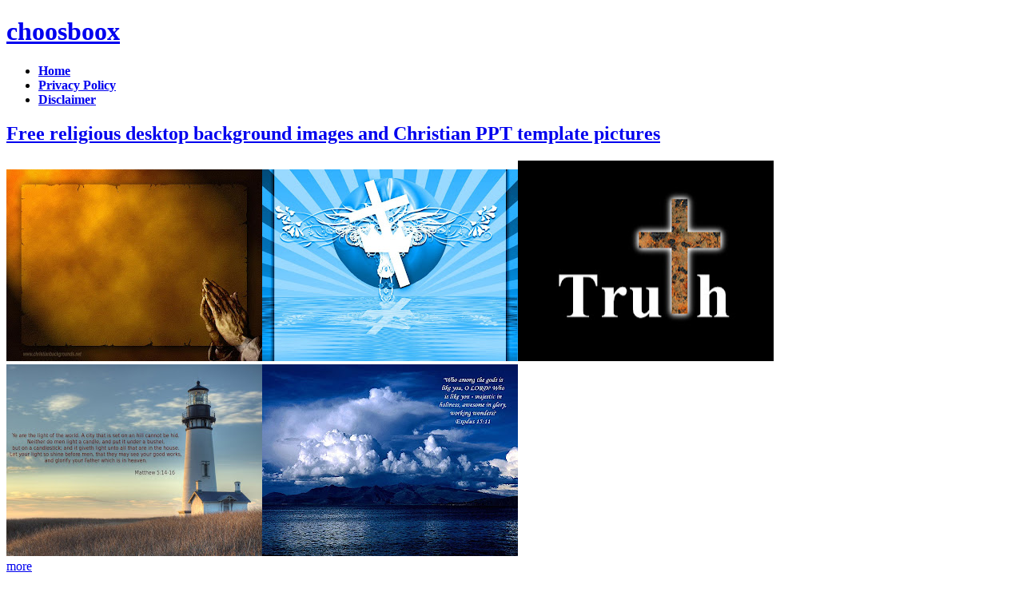

--- FILE ---
content_type: text/html; charset=UTF-8
request_url: https://choosboox.blogspot.com/2010/11/free-religious-desktop-background.html?m=0
body_size: 12751
content:
<!DOCTYPE html>
<html dir='ltr' xmlns='http://www.w3.org/1999/xhtml' xmlns:b='http://www.google.com/2005/gml/b' xmlns:data='http://www.google.com/2005/gml/data' xmlns:expr='http://www.google.com/2005/gml/expr'>
<head>
<link href='https://www.blogger.com/static/v1/widgets/2944754296-widget_css_bundle.css' rel='stylesheet' type='text/css'/>
<meta content='text/html; charset=UTF-8' http-equiv='Content-Type'/>
<meta content='blogger' name='generator'/>
<link href='https://choosboox.blogspot.com/favicon.ico' rel='icon' type='image/x-icon'/>
<link href='http://choosboox.blogspot.com/2010/11/free-religious-desktop-background.html' rel='canonical'/>
<link rel="alternate" type="application/atom+xml" title="choosboox - Atom" href="https://choosboox.blogspot.com/feeds/posts/default" />
<link rel="alternate" type="application/rss+xml" title="choosboox - RSS" href="https://choosboox.blogspot.com/feeds/posts/default?alt=rss" />
<link rel="service.post" type="application/atom+xml" title="choosboox - Atom" href="https://www.blogger.com/feeds/3997631974489106423/posts/default" />

<link rel="alternate" type="application/atom+xml" title="choosboox - Atom" href="https://choosboox.blogspot.com/feeds/1667645341119767078/comments/default" />
<!--Can't find substitution for tag [blog.ieCssRetrofitLinks]-->
<link href='https://blogger.googleusercontent.com/img/b/R29vZ2xl/AVvXsEhr1PO5d_u-fcu4iCj5Jt2lU2dVbth6IomuBU9d78KIL1lTWD1-nAvGBTUDBK2iWMaNa8VsqjFJHBM0gjUGFViNtLJgSaP_JrJ7SQqELAw9fGBg5ur6pX4hmNJ6c3PXC_lJa-1KzgIqspk/s320/ChristianBackgrounds-Abstract1.jpg' rel='image_src'/>
<meta content='http://choosboox.blogspot.com/2010/11/free-religious-desktop-background.html' property='og:url'/>
<meta content='Free religious desktop background images and Christian PPT template pictures' property='og:title'/>
<meta content='Praying hands PPT template background picture Christian Desktop wallpaper  of praying hands Beautiful nature religious background photo with...' property='og:description'/>
<meta content='https://blogger.googleusercontent.com/img/b/R29vZ2xl/AVvXsEhr1PO5d_u-fcu4iCj5Jt2lU2dVbth6IomuBU9d78KIL1lTWD1-nAvGBTUDBK2iWMaNa8VsqjFJHBM0gjUGFViNtLJgSaP_JrJ7SQqELAw9fGBg5ur6pX4hmNJ6c3PXC_lJa-1KzgIqspk/w1200-h630-p-k-no-nu/ChristianBackgrounds-Abstract1.jpg' property='og:image'/>
<title>Free religious desktop background images and Christian PPT template pictures | choosboox</title>
<meta content='global' name='distribution'/>
<meta content='document' name='resource-type'/>
<meta content='all' name='audience'/>
<meta content='general' name='rating'/>
<meta content='en' name='language'/>
<meta content='index, follow, all' name='robots'/>
<meta content='CKS5BLTtbKR0YznJqtkYF7OZ1jvM2qinaglFt5oqnGU' name='google-site-verification'/>
<script language='JavaScript' type='text/javascript'>
if (top.location != self.location) top.location.replace(self.location);
</script>
<script src="//ajax.googleapis.com/ajax/libs/jquery/1.6.2/jquery.min.js" type="text/javascript"></script>
<script src="//colorboxcap.googlecode.com/files/jquery.cycle.all.js" type="text/javascript"></script>
<script src="//colorboxcap.googlecode.com/files/jquery.easing.1.3.js" type="text/javascript"></script>
<script type='text/javascript'>
$(window).load(function(){
$('.pics').find('br').remove();$('img', '.pics').appendTo('#slideshow');$('.pics a').each(function(){ $(this).replaceWith($(this).text());});$('#slideshow').cycle({
fx:     'zoom', 
easing: 'easeInBounce', 
delay:  -4000,
pause: 1 
});
	$('.acc_container').hide();
$('.acc_trigger:first').addClass('active').next().show();
$('.acc_trigger').click(function(){
	if( $(this).next().is(':hidden') ) {
		$('.acc_trigger').removeClass('active').next().slideUp();
		$(this).toggleClass('active').next().slideDown();
	}
	return false;
});
});
</script>
<script type='text/javascript'>
var defaultnoimage="https://blogger.googleusercontent.com/img/b/R29vZ2xl/AVvXsEgQ0YMrBIgq9eg5_K_jJbS8DAuNEzKtw1dE8vd5n8VraLJ1IESmmsAWaA_o8dQUfBjOX5ruxG8X1VWOs4Q2SvTOM3dH-Dkx28ptBvs-hcmVtLidWS-suohBE-h2p_fKVq950LrX4sZgAAc/s400/noimage.png";
var maxresults=3;
var splittercolor="#d4eaf2";
var relatedpoststitle="You might also like";
</script>
<script src="//colorboxcap.googlecode.com/files/related-posts-with-thumbnails-for-blogger-pro.js" type="text/javascript"></script>
<link href="//colorboxcap.googlecode.com/svn/trunk/blogger_css.css" rel="stylesheet" type="text/css">
<style type='text/css'>
<link href='https://choosboox.blogspot.com/2010/11/free-religious-desktop-background.html?m=0' rel='canonical'/>
#navbar-iframe { display:block }
</style>
<style id='page-skin-1' type='text/css'><!--
/*
-----------------------------------------------
Blogger Template Style
Name:     Minima
Date:     26 Feb 2004
Updated by: Blogger Team
----------------------------------------------- */
#navbar-iframe{height:0px;visibility:hidden;display:none;}
iframe{background-color:none;}
.goog{float:left;}
#read-more {width:292px;text-align:center;}
.acc_trigger{overflow:hidden;}

--></style>
<script type='text/javascript'>
if (window.jstiming) window.jstiming.load.tick('headEnd');
</script>
<link href='https://www.blogger.com/dyn-css/authorization.css?targetBlogID=3997631974489106423&amp;zx=09b10a87-3aab-4296-a0b0-990ae663c372' media='none' onload='if(media!=&#39;all&#39;)media=&#39;all&#39;' rel='stylesheet'/><noscript><link href='https://www.blogger.com/dyn-css/authorization.css?targetBlogID=3997631974489106423&amp;zx=09b10a87-3aab-4296-a0b0-990ae663c372' rel='stylesheet'/></noscript>
<meta name='google-adsense-platform-account' content='ca-host-pub-1556223355139109'/>
<meta name='google-adsense-platform-domain' content='blogspot.com'/>

<!-- data-ad-client=ca-pub-1692015786659186 -->

</head>
<body>
<div class='navbar section' id='navbar'><div class='widget Navbar' data-version='1' id='Navbar1'><script type="text/javascript">
    function setAttributeOnload(object, attribute, val) {
      if(window.addEventListener) {
        window.addEventListener('load',
          function(){ object[attribute] = val; }, false);
      } else {
        window.attachEvent('onload', function(){ object[attribute] = val; });
      }
    }
  </script>
<div id="navbar-iframe-container"></div>
<script type="text/javascript" src="https://apis.google.com/js/platform.js"></script>
<script type="text/javascript">
      gapi.load("gapi.iframes:gapi.iframes.style.bubble", function() {
        if (gapi.iframes && gapi.iframes.getContext) {
          gapi.iframes.getContext().openChild({
              url: 'https://www.blogger.com/navbar/3997631974489106423?po\x3d1667645341119767078\x26origin\x3dhttps://choosboox.blogspot.com',
              where: document.getElementById("navbar-iframe-container"),
              id: "navbar-iframe"
          });
        }
      });
    </script><script type="text/javascript">
(function() {
var script = document.createElement('script');
script.type = 'text/javascript';
script.src = '//pagead2.googlesyndication.com/pagead/js/google_top_exp.js';
var head = document.getElementsByTagName('head')[0];
if (head) {
head.appendChild(script);
}})();
</script>
</div></div>
<div id='outer-wrapper'><div id='wrap2'>
<!-- skip links for text browsers -->
<span id='skiplinks' style='display:none;'>
<a href='#main'>skip to main </a> |
      <a href='#sidebar'>skip to sidebar</a>
</span>
<div id='header-wrapper'>
<div class='header section' id='header'><div class='widget Header' data-version='1' id='Header1'>
<div id='header-inner'>
<div class='titlewrapper'>
<h1 class='title'>
<a href='https://choosboox.blogspot.com/?m=0'>
choosboox
</a>
</h1>
</div>
<div class='descriptionwrapper'>
<p class='description'><span>
</span></p>
</div>
</div>
</div></div>
</div>
<ul class='glossymenu'>
<li class='current'><a href='http://choosboox.blogspot.com/'><b>Home</b></a></li>
<li><a href='http://choosboox.blogspot.com/p/privacy.html'><b>Privacy Policy</b></a></li>
<li><a href='http://choosboox.blogspot.com/p/disclaimer.html'><b>Disclaimer</b></a></li>
</ul>
<div id='content-wrapper'>
<div id='crosscol-wrapper' style='text-align:center'>
<div class='crosscol section' id='crosscol'><div class='widget HTML' data-version='1' id='HTML2'>
<div class='widget-content'>
<input type="hidden" name="IL_RELATED_TAGS" value="1"/>
</div>
<div class='clear'></div>
</div></div>
</div>
<div id='main-wrapper'>
<div class='main section' id='main'><div class='widget Blog' data-version='1' id='Blog1'>
<div class='blog-posts hfeed'>
<!--Can't find substitution for tag [defaultAdStart]-->

        <div class="date-outer">
      

        <div class="date-posts">
      
<div class='post-outer'>
<div class='post hentry uncustomized-post-template'>
<a name='1667645341119767078'></a>
<h2 class='post-title entry-title acc_trigger'>
<a href='https://choosboox.blogspot.com/2010/11/free-religious-desktop-background.html?m=0'>Free religious desktop background images and Christian PPT template pictures</a>
</h2>
<div class='acc_container'>
<div class='block'>
<div class='post-header-line-1'></div>
<div class='post-body entry-content'>
<div id='slideshow'>
</div>
<div class='pics'>
<center>Praying hands PPT template background picture<br /><a href="https://blogger.googleusercontent.com/img/b/R29vZ2xl/AVvXsEhr1PO5d_u-fcu4iCj5Jt2lU2dVbth6IomuBU9d78KIL1lTWD1-nAvGBTUDBK2iWMaNa8VsqjFJHBM0gjUGFViNtLJgSaP_JrJ7SQqELAw9fGBg5ur6pX4hmNJ6c3PXC_lJa-1KzgIqspk/s1600/ChristianBackgrounds-Abstract1.jpg" onblur="try {parent.deselectBloggerImageGracefully();} catch(e) {}"><img alt="Praying hands to God desktop(PPT) background hd(hq) wallpaper free download religious background images and Christian pictures" border="0" id="BLOGGER_PHOTO_ID_5488594330366069170" src="https://blogger.googleusercontent.com/img/b/R29vZ2xl/AVvXsEhr1PO5d_u-fcu4iCj5Jt2lU2dVbth6IomuBU9d78KIL1lTWD1-nAvGBTUDBK2iWMaNa8VsqjFJHBM0gjUGFViNtLJgSaP_JrJ7SQqELAw9fGBg5ur6pX4hmNJ6c3PXC_lJa-1KzgIqspk/s320/ChristianBackgrounds-Abstract1.jpg" style="cursor: pointer; width: 320px; height: 240px;" /></a><br />Christian Desktop <a href="http://www.azabufukuin.com/abc/darak/sort/backup/ChristianBackgrounds-Abstract1.jpg">wallpaper</a> of praying hands<br /><br /><br />Beautiful nature religious background photo with Cross design<br /><a href="https://blogger.googleusercontent.com/img/b/R29vZ2xl/AVvXsEjw0cDLc4350dad4C7z4m-zXKEEuwihU3HHhzRJWPZXhTTNbfd2gXZW_eSh0aoSQGQesXiIoaguR6viDCMxdY2dnXFrnu-22scz3KRGNTmcXuhnaiknCgv6IfcRsgFD1HV-WuHvydMgxLw/s1600/1.jpg" onblur="try {parent.deselectBloggerImageGracefully();} catch(e) {}"><img alt="Blue color Beautiful nature religious background photo with Cross design download religious photos of Jesus and Christian images for free" border="0" id="BLOGGER_PHOTO_ID_5488594143240331010" src="https://blogger.googleusercontent.com/img/b/R29vZ2xl/AVvXsEjw0cDLc4350dad4C7z4m-zXKEEuwihU3HHhzRJWPZXhTTNbfd2gXZW_eSh0aoSQGQesXiIoaguR6viDCMxdY2dnXFrnu-22scz3KRGNTmcXuhnaiknCgv6IfcRsgFD1HV-WuHvydMgxLw/s320/1.jpg" style="cursor: pointer; width: 320px; height: 240px;" /></a><br />Cross design image with blue color <a href="http://www.spiritlayouts.com/graphics/backgrounds/1/1.jpg">Christian</a> desktop background image<br /><br />Black background of religious Cross and Truth<br /><a href="https://blogger.googleusercontent.com/img/b/R29vZ2xl/AVvXsEiKaT3L_xICgH4YXsHX74W0tVPzZvUC0DXMWbHtpmYoMSpmCS_GpAdzZnA_sP368LU-vGiXT4YS5NnMzXB7QG_JBlHrdEGLN15XZghiOTqfx_bTR4x_a2ATDAkM9j97yO8JQVJWLly3F3A/s1600/2828490066_0654f447d3.jpg" onblur="try {parent.deselectBloggerImageGracefully();} catch(e) {}"><img alt="Truth letters desktop background image with Cross download free Christian verse images and Bible clipart pictures for free" border="0" id="BLOGGER_PHOTO_ID_5488594269494597586" src="https://blogger.googleusercontent.com/img/b/R29vZ2xl/AVvXsEiKaT3L_xICgH4YXsHX74W0tVPzZvUC0DXMWbHtpmYoMSpmCS_GpAdzZnA_sP368LU-vGiXT4YS5NnMzXB7QG_JBlHrdEGLN15XZghiOTqfx_bTR4x_a2ATDAkM9j97yO8JQVJWLly3F3A/s320/2828490066_0654f447d3.jpg" style="cursor: pointer; width: 320px; height: 251px;" /></a><br />Truth letters desktop background <a href="http://farm4.static.flickr.com/3119/2828490066_0654f447d3.jpg">image</a> with Cross<br /><br /><a href="https://blogger.googleusercontent.com/img/b/R29vZ2xl/AVvXsEiR1lQnNK_qmjd761dueLKS9NCCqebrPPV3bpcteNmdtXSdWj7NG_kBHeqPsajcGXYN7dHhbcT5Bm8UGp2QpfaZRx40W3TaKYVp8yXU2cCWuUu1C4x1hXpnSiNxBhpjR8NC3xyhyphenhyphenOtwtlA/s1600/matt5.jpg" onblur="try {parent.deselectBloggerImageGracefully();} catch(e) {}"><img alt="Matthew 5:14-16 bible verse desktop background picture about light and light house in the background download free Christian desktop background verse pictures and religious images about God" border="0" id="BLOGGER_PHOTO_ID_5488594427905788290" src="https://blogger.googleusercontent.com/img/b/R29vZ2xl/AVvXsEiR1lQnNK_qmjd761dueLKS9NCCqebrPPV3bpcteNmdtXSdWj7NG_kBHeqPsajcGXYN7dHhbcT5Bm8UGp2QpfaZRx40W3TaKYVp8yXU2cCWuUu1C4x1hXpnSiNxBhpjR8NC3xyhyphenhyphenOtwtlA/s320/matt5.jpg" style="cursor: pointer; width: 320px; height: 240px;" /></a><br />Ye are the light of the world. A city that is set on an hill cannont be hid. Neither do men light a candle, and put it under a bushel, but on a candlestick; and it giveth light unto all that are in the house. Let your light so shine before men, that they may see your good workds, and glorify your Father which is in heaven<br />Matthew 5:14-16 bible verse desktop background picture with <a href="http://agodlymaiden.files.wordpress.com/2008/04/matt5.jpg">lighthouse</a> image in the sunrise background<br /><br /><br /><a href="https://blogger.googleusercontent.com/img/b/R29vZ2xl/AVvXsEj84kPw5LXTXQ_h2EUO7qKPhedrMezxFfVbTt_xihhVCS1jWM0XAzevP1MmHfTZk3YsnQwpHwt8hDw84hmI51Y-SPc8jZ5FqvxImEMKY9GIAJVtVGKc99AZAlKoIcykw95VVSy1qFbzVfI/s1600/99201db7-9cae-4560-9a30-af1fc22af58e.jpg" onblur="try {parent.deselectBloggerImageGracefully();} catch(e) {}"><img alt="Beautiful landscape nature bible verse wallpaper with hills, sea, clouds, and blue weather free religious verse backgrounds for desktop and PPT images download" border="0" id="BLOGGER_PHOTO_ID_5488594222026008626" src="https://blogger.googleusercontent.com/img/b/R29vZ2xl/AVvXsEj84kPw5LXTXQ_h2EUO7qKPhedrMezxFfVbTt_xihhVCS1jWM0XAzevP1MmHfTZk3YsnQwpHwt8hDw84hmI51Y-SPc8jZ5FqvxImEMKY9GIAJVtVGKc99AZAlKoIcykw95VVSy1qFbzVfI/s320/99201db7-9cae-4560-9a30-af1fc22af58e.jpg" style="cursor: pointer; width: 320px; height: 240px;" /></a><br />who among the gods is like you, O LORD? Who is like you- majestic in holiness, awesome in glory, working wonders? -Exodus 15:11<br />Very beautiful blue background Exodus bible <a href="http://wthreei.vo.llnwd.net/o33/icnmedia/99201db7-9cae-4560-9a30-af1fc22af58e.jpg">verse</a> image with Clouds, sea, and hills<br /><br /></center>
</div>
<div class='read'>
<a href='#' id='read-more' style='margin:10px 0;'>more</a><script>$('.pics').hide();$('#privpol, #disclaim').appendTo('.post-body');$('#read-more').click(function() {$('.pics').toggle(400);return true;});$(function(){$.extend($.fn.disableTextSelect = function(){return this.each(function(){if($.browser.mozilla){$(this).css('MozUserSelect','none');}else if($.browser.msie){$(this).bind('selectstart',function(){return false;});}else{$(this).mousedown(function(){return false;});}});});$('.noSelect').disableTextSelect();});</script></div>
<div style='clear: both;'>
</div>
<div style='clear: both;'></div>
<div id='related-posts'>
<script src='/feeds/posts/default/-/Backgrounds?alt=json-in-script&callback=related_results_labels_thumbs&max-results=6' type='text/javascript'></script>
<script src='/feeds/posts/default/-/Bible Verse wallpapers?alt=json-in-script&callback=related_results_labels_thumbs&max-results=6' type='text/javascript'></script>
<script src='/feeds/posts/default/-/Christian wallpapers?alt=json-in-script&callback=related_results_labels_thumbs&max-results=6' type='text/javascript'></script>
<script type='text/javascript'>
removeRelatedDuplicates_thumbs();
printRelatedLabels_thumbs("https://choosboox.blogspot.com/2010/11/free-religious-desktop-background.html?m=0");
</script>
</div><div style='clear:both'></div>
</div>
<div class='post-footer'>
<div class='post-footer-line post-footer-line-1'>
<span class='post-author vcard'>
</span>
<span class='post-timestamp'>
</span>
<span class='reaction-buttons'>
</span>
<span class='star-ratings'>
</span>
<span class='post-comment-link'>
</span>
<span class='post-backlinks post-comment-link'>
</span>
<span class='post-icons'>
</span>
<div class='post-share-buttons'>
</div>
</div></div></div>
<div class='post-footer-line post-footer-line-3'>
<span class='post-location'>
</span>
</div>
</div>
</div>
<div class='comments' id='comments'>
<a name='comments'></a>
<div id='backlinks-container'>
<div id='Blog1_backlinks-container'>
</div>
</div>
</div>
</div>

      </div></div>
    
<!--Can't find substitution for tag [adEnd]-->
</div>
<div class='navigation'>
<div class='blog-pager' id='blog-pager'>
<span id='blog-pager-newer-link'>
<a class='blog-pager-newer-link' href='https://choosboox.blogspot.com/2010/11/worship-hands-clip-art-pictures-and.html?m=0' id='Blog1_blog-pager-newer-link' title='Newer Post'>Newer Post</a>
</span>
<span id='blog-pager-older-link'>
<a class='blog-pager-older-link' href='https://choosboox.blogspot.com/2010/11/god-holding-world-in-his-hands-photos.html?m=0' id='Blog1_blog-pager-older-link' title='Older Post'>Older Post</a>
</span>
<a class='home-link' href='https://choosboox.blogspot.com/?m=0'>Home</a>
</div>
<div class='clear'></div>
</div>
<div class='post-feeds'>
</div>
</div><div class='widget PopularPosts' data-version='1' id='PopularPosts1'>
<h2 class='acc_trigger'><a href='#'>Popular Posts</a></h2>
<div class='widget-content popular-posts acc_container'><div class='block'>
<ul>
<li>
<div class='item-content'>
<div class='item-thumbnail'>
<a href='https://choosboox.blogspot.com/2011/12/sad-love-quotes-and-sayings-for-lonely.html?m=0' target='_blank'>
<img alt='' border='0' height='72' src='https://blogger.googleusercontent.com/img/b/R29vZ2xl/AVvXsEiUcMv-JbpJ5B_5lEkxFrus4E4iAi4tUvb6cSZeGa5mfjqkytap0tzdOPbo_Xb_qIWOGbdsCbeC1byt2wspeQY2YnRTcHMNmjfh4xuEHTvV7VA9Cm-LvKZnF_2GZsmWH__IOhw0Inj1adjo/s72-c/sad_love_quote_4.gif' width='72'/>
</a>
</div>
<div class='item-title'><a href='https://choosboox.blogspot.com/2011/12/sad-love-quotes-and-sayings-for-lonely.html?m=0'>Sad love quotes and sayings for lonely hearts</a></div>
<div class='item-snippet'>Sad Love Quotes  - &quot;Some people believe that holding on and hanging in there are signs of strength. However, there are times in life in...</div>
</div>
<div style='clear: both;'></div>
</li>
<li>
<div class='item-content'>
<div class='item-thumbnail'>
<a href='https://choosboox.blogspot.com/2011/08/cheshire-cat-quotes.html?m=0' target='_blank'>
<img alt='' border='0' height='72' src='https://blogger.googleusercontent.com/img/b/R29vZ2xl/AVvXsEjY2LNjg4Sfv7TyQWh50jSe4C1GryCmzxLNUYrMihXwMehjPEpgkQZWjfMk0bLHRFhTobTgX8kUaO46qbzVv8su-PHFPt0ZKSmu09sS5hbwxE-OJG3tMI51v8l1crV0T3HPNRrQhMl1XYuh/s72-c/Cheshire+Cat+Quotes.jpg' width='72'/>
</a>
</div>
<div class='item-title'><a href='https://choosboox.blogspot.com/2011/08/cheshire-cat-quotes.html?m=0'>Cheshire Cat Quotes</a></div>
<div class='item-snippet'>   Cheshire cat quotes , found here! Animal taxonomists would surely raise brows when people refer to Cheshire cats as cats. They would argu...</div>
</div>
<div style='clear: both;'></div>
</li>
<li>
<div class='item-content'>
<div class='item-thumbnail'>
<a href='https://choosboox.blogspot.com/2011/06/spongebob-and-patriks-coloring-pages.html?m=0' target='_blank'>
<img alt='' border='0' height='72' src='https://blogger.googleusercontent.com/img/b/R29vZ2xl/AVvXsEit-h141gp-FxHGasCW0JWW_-197h54nuxOuHTJeyzDhdPwK0zxCHUSYfJzCkvFRNPZ-NFqnR2wFCUNkQ6ZnZSqAeHo3Y2HsgUqsjl_IEWeCxeO7lAxFPN-cimpgs5F3Zcy0nkZ2Q32m2Dt/s72-c/spongebob+and+patriks+coloring+pages.png' width='72'/>
</a>
</div>
<div class='item-title'><a href='https://choosboox.blogspot.com/2011/06/spongebob-and-patriks-coloring-pages.html?m=0'>spongebob and patriks coloring pages</a></div>
<div class='item-snippet'>spongebob  and patriks coloring pages</div>
</div>
<div style='clear: both;'></div>
</li>
<li>
<div class='item-content'>
<div class='item-thumbnail'>
<a href='https://choosboox.blogspot.com/2011/02/kids-coloring-batman-logo-super-hero.html?m=0' target='_blank'>
<img alt='' border='0' height='72' src='https://blogger.googleusercontent.com/img/b/R29vZ2xl/AVvXsEi2nUycc5x3eHEkhLIh29Q0REccjYr1xxpUL8zrzx0P1Q2NpIFGKJMTF6TC8gknaI1p0OamWcmweeUDI-K03JB2s0hyphenhyphenM7JHXvC88DJNIQZgUHb4hcjo8lke9VeQORfz6bKAh7JgNUQarTZK/s72-c/batman_coloring_pages_forkids.jpg' width='72'/>
</a>
</div>
<div class='item-title'><a href='https://choosboox.blogspot.com/2011/02/kids-coloring-batman-logo-super-hero.html?m=0'>Kids Coloring Batman Logo Super Hero</a></div>
<div class='item-snippet'>Batman Logo Coloring Pages Batman is one my favourite super hero, But the coloring pages kids  above is batman logo. Ok guys hope you happy ...</div>
</div>
<div style='clear: both;'></div>
</li>
<li>
<div class='item-content'>
<div class='item-thumbnail'>
<a href='https://choosboox.blogspot.com/2010/12/princess-belle-coloring-pages-disney.html?m=0' target='_blank'>
<img alt='' border='0' height='72' src='https://blogger.googleusercontent.com/img/b/R29vZ2xl/AVvXsEh85LwvP5W3l5msqehC_6wz5PxLaLDhABYGnW0_aViAYWuPEhJVN85UAnmVsAWn6HyjODpequy-LXbXfGNqcrQ7YAZjH-GvgkHJWAUUbYWP8Q4jKncAitgZXJTTZ6fK8NX_uLGumInK98XB/s72-c/Belle-disney-coloring-pages-for-kids.jpg' width='72'/>
</a>
</div>
<div class='item-title'><a href='https://choosboox.blogspot.com/2010/12/princess-belle-coloring-pages-disney.html?m=0'>Princess belle Coloring Pages &quot; Disney Characters Ideas &quot;</a></div>
<div class='item-snippet'>Disney Princess Belle  - many people want to find disney princess. On of them is a disney princess belle. The previous i have been publish a...</div>
</div>
<div style='clear: both;'></div>
</li>
<li>
<div class='item-content'>
<div class='item-thumbnail'>
<a href='https://choosboox.blogspot.com/2010/03/princess-jasmine-coloring-pages-with.html?m=0' target='_blank'>
<img alt='' border='0' height='72' src='//4.bp.blogspot.com/_7bTLuiStujE/S4vSzzPfSxI/AAAAAAAAAvM/lMjggPLH6_I/s72-c/princess-jasmine-coloring-mirror.gif' width='72'/>
</a>
</div>
<div class='item-title'><a href='https://choosboox.blogspot.com/2010/03/princess-jasmine-coloring-pages-with.html?m=0'>Princess Jasmine Coloring Pages with Mirror</a></div>
<div class='item-snippet'>Princess  Jasmine Coloring Pages with Mirror</div>
</div>
<div style='clear: both;'></div>
</li>
<li>
<div class='item-content'>
<div class='item-thumbnail'>
<a href='https://choosboox.blogspot.com/2011/09/happy-halloween-greeting-cards-2011.html?m=0' target='_blank'>
<img alt='' border='0' height='72' src='https://blogger.googleusercontent.com/img/b/R29vZ2xl/AVvXsEiSqpQQAKHalYJ9y9KFrnVlLTZKnu5zDJFFlK9zHHL_Usl7Gdm6MlVPkSnx4KmbWYD7B7aA1jsBRm6fJ_xgw3I-1-NUHRAyh6ia8WKcf05grqnsEc3nJciosV2z2vYTg-7o7kN-dvT2mIw/s72-c/Happy+halloween+greeting+cards+2011.png' width='72'/>
</a>
</div>
<div class='item-title'><a href='https://choosboox.blogspot.com/2011/09/happy-halloween-greeting-cards-2011.html?m=0'>Happy halloween greeting cards 2011</a></div>
<div class='item-snippet'>Happy halloween greeting cards 2011 Happy Halloween greeting cards 2011 trick or treat Free Happy Halloween greeting card Download Happy Hal...</div>
</div>
<div style='clear: both;'></div>
</li>
<li>
<div class='item-content'>
<div class='item-thumbnail'>
<a href='https://choosboox.blogspot.com/2011/04/sakura-and-magic-wand-coloring-pages.html?m=0' target='_blank'>
<img alt='' border='0' height='72' src='https://blogger.googleusercontent.com/img/b/R29vZ2xl/AVvXsEjytj5MA3vvlwbdMIerJQGulayJ6eqzPMrqPYjyNyfcrFcjTZyVFfy6PGplsmjEOe5ZLvhDX3pL3snO4-lOVLpfe9LV619DhyphenhyphengTAzV36sXxTazVJZbZyRnXBjbRBz3lSOdsRS_wTGc7sYUz/s72-c/sakura+and+magic+wand+coloring+pages.jpg' width='72'/>
</a>
</div>
<div class='item-title'><a href='https://choosboox.blogspot.com/2011/04/sakura-and-magic-wand-coloring-pages.html?m=0'>sakura and magic wand coloring pages</a></div>
<div class='item-snippet'>sakura  and magic wand coloring pages</div>
</div>
<div style='clear: both;'></div>
</li>
<li>
<div class='item-content'>
<div class='item-thumbnail'>
<a href='https://choosboox.blogspot.com/2010/11/god-holding-world-in-his-hands-photos.html?m=0' target='_blank'>
<img alt='' border='0' height='72' src='https://blogger.googleusercontent.com/img/b/R29vZ2xl/AVvXsEgPXNiotQBnQ5RPTDIRMDMYWN6DD_lQD2e-vYFXTfCPiIw_hkK3E0oARyUz0UdQenPcxoc2lgrBW9h17jPps5exgJ8yxsUZqScPBrylND6AgJriUyjNyzKAg6Ye6M-YD8mrQeJGHkq1Lo8/s72-c/3270447868_b9e4dbdc64.jpg' width='72'/>
</a>
</div>
<div class='item-title'><a href='https://choosboox.blogspot.com/2010/11/god-holding-world-in-his-hands-photos.html?m=0'>God holding the world in his hands photos and clip art pictures</a></div>
<div class='item-snippet'>Jesus holding(saving) earth in his hands picture God hand holding the earth wallpaper Glowing Earth in hands photo with black background Jes...</div>
</div>
<div style='clear: both;'></div>
</li>
<li>
<div class='item-content'>
<div class='item-thumbnail'>
<a href='https://choosboox.blogspot.com/2008/07/romantic-ecards-gallery.html?m=0' target='_blank'>
<img alt='' border='0' height='72' src='https://blogger.googleusercontent.com/img/b/R29vZ2xl/AVvXsEg_BR7DpKziz5XngCV3fwH9Ngkx1VHEf26qftoGDPZrTE4Vns2OPb9R3wUyISniYCXDVc1SLhcZb7V371a-ZGKu4dQ_Vijq3ZZmeJbcmqSzb2T7-PZEfVYLPjpD8Nto3gb-jIEB6WH_6y0/s72-c/love-card-w-watermark.jpg' width='72'/>
</a>
</div>
<div class='item-title'><a href='https://choosboox.blogspot.com/2008/07/romantic-ecards-gallery.html?m=0'>Romantic eCards Gallery</a></div>
<div class='item-snippet'>Find the unlimited collection of ecards of love and romance with Friendship tips for boys and girls with love quotes.  This is our Romantic ...</div>
</div>
<div style='clear: both;'></div>
</li>
</ul></div>
<div class='clear'></div>
</div>
</div><div class='widget BlogArchive' data-version='1' id='BlogArchive1'>
<h2 class='acc_trigger'><a href='#'>Blog Archive</a></h2>
<div class='widget-content acc_container' style='display: block;'><div class='block'>
<div class='widget-content'>
<div id='ArchiveList'>
<div id='BlogArchive1_ArchiveList'>
<ul class='hierarchy'>
<li class='archivedate collapsed'>
<a class='toggle' href='javascript:void(0)'>
<span class='zippy'>

        &#9658;&#160;
      
</span>
</a>
<a class='post-count-link' href='https://choosboox.blogspot.com/2011/?m=0'>
2011
</a>
<span class='post-count' dir='ltr'>(1758)</span>
<ul class='hierarchy'>
<li class='archivedate collapsed'>
<a class='toggle' href='javascript:void(0)'>
<span class='zippy'>

        &#9658;&#160;
      
</span>
</a>
<a class='post-count-link' href='https://choosboox.blogspot.com/2011/12/?m=0'>
December
</a>
<span class='post-count' dir='ltr'>(29)</span>
</li>
</ul>
<ul class='hierarchy'>
<li class='archivedate collapsed'>
<a class='toggle' href='javascript:void(0)'>
<span class='zippy'>

        &#9658;&#160;
      
</span>
</a>
<a class='post-count-link' href='https://choosboox.blogspot.com/2011/11/?m=0'>
November
</a>
<span class='post-count' dir='ltr'>(170)</span>
</li>
</ul>
<ul class='hierarchy'>
<li class='archivedate collapsed'>
<a class='toggle' href='javascript:void(0)'>
<span class='zippy'>

        &#9658;&#160;
      
</span>
</a>
<a class='post-count-link' href='https://choosboox.blogspot.com/2011/10/?m=0'>
October
</a>
<span class='post-count' dir='ltr'>(76)</span>
</li>
</ul>
<ul class='hierarchy'>
<li class='archivedate collapsed'>
<a class='toggle' href='javascript:void(0)'>
<span class='zippy'>

        &#9658;&#160;
      
</span>
</a>
<a class='post-count-link' href='https://choosboox.blogspot.com/2011/09/?m=0'>
September
</a>
<span class='post-count' dir='ltr'>(102)</span>
</li>
</ul>
<ul class='hierarchy'>
<li class='archivedate collapsed'>
<a class='toggle' href='javascript:void(0)'>
<span class='zippy'>

        &#9658;&#160;
      
</span>
</a>
<a class='post-count-link' href='https://choosboox.blogspot.com/2011/08/?m=0'>
August
</a>
<span class='post-count' dir='ltr'>(89)</span>
</li>
</ul>
<ul class='hierarchy'>
<li class='archivedate collapsed'>
<a class='toggle' href='javascript:void(0)'>
<span class='zippy'>

        &#9658;&#160;
      
</span>
</a>
<a class='post-count-link' href='https://choosboox.blogspot.com/2011/07/?m=0'>
July
</a>
<span class='post-count' dir='ltr'>(175)</span>
</li>
</ul>
<ul class='hierarchy'>
<li class='archivedate collapsed'>
<a class='toggle' href='javascript:void(0)'>
<span class='zippy'>

        &#9658;&#160;
      
</span>
</a>
<a class='post-count-link' href='https://choosboox.blogspot.com/2011/06/?m=0'>
June
</a>
<span class='post-count' dir='ltr'>(314)</span>
</li>
</ul>
<ul class='hierarchy'>
<li class='archivedate collapsed'>
<a class='toggle' href='javascript:void(0)'>
<span class='zippy'>

        &#9658;&#160;
      
</span>
</a>
<a class='post-count-link' href='https://choosboox.blogspot.com/2011/05/?m=0'>
May
</a>
<span class='post-count' dir='ltr'>(219)</span>
</li>
</ul>
<ul class='hierarchy'>
<li class='archivedate collapsed'>
<a class='toggle' href='javascript:void(0)'>
<span class='zippy'>

        &#9658;&#160;
      
</span>
</a>
<a class='post-count-link' href='https://choosboox.blogspot.com/2011/04/?m=0'>
April
</a>
<span class='post-count' dir='ltr'>(162)</span>
</li>
</ul>
<ul class='hierarchy'>
<li class='archivedate collapsed'>
<a class='toggle' href='javascript:void(0)'>
<span class='zippy'>

        &#9658;&#160;
      
</span>
</a>
<a class='post-count-link' href='https://choosboox.blogspot.com/2011/03/?m=0'>
March
</a>
<span class='post-count' dir='ltr'>(137)</span>
</li>
</ul>
<ul class='hierarchy'>
<li class='archivedate collapsed'>
<a class='toggle' href='javascript:void(0)'>
<span class='zippy'>

        &#9658;&#160;
      
</span>
</a>
<a class='post-count-link' href='https://choosboox.blogspot.com/2011/02/?m=0'>
February
</a>
<span class='post-count' dir='ltr'>(30)</span>
</li>
</ul>
<ul class='hierarchy'>
<li class='archivedate collapsed'>
<a class='toggle' href='javascript:void(0)'>
<span class='zippy'>

        &#9658;&#160;
      
</span>
</a>
<a class='post-count-link' href='https://choosboox.blogspot.com/2011/01/?m=0'>
January
</a>
<span class='post-count' dir='ltr'>(255)</span>
</li>
</ul>
</li>
</ul>
<ul class='hierarchy'>
<li class='archivedate expanded'>
<a class='toggle' href='javascript:void(0)'>
<span class='zippy toggle-open'>

        &#9660;&#160;
      
</span>
</a>
<a class='post-count-link' href='https://choosboox.blogspot.com/2010/?m=0'>
2010
</a>
<span class='post-count' dir='ltr'>(1023)</span>
<ul class='hierarchy'>
<li class='archivedate collapsed'>
<a class='toggle' href='javascript:void(0)'>
<span class='zippy'>

        &#9658;&#160;
      
</span>
</a>
<a class='post-count-link' href='https://choosboox.blogspot.com/2010/12/?m=0'>
December
</a>
<span class='post-count' dir='ltr'>(142)</span>
</li>
</ul>
<ul class='hierarchy'>
<li class='archivedate expanded'>
<a class='toggle' href='javascript:void(0)'>
<span class='zippy toggle-open'>

        &#9660;&#160;
      
</span>
</a>
<a class='post-count-link' href='https://choosboox.blogspot.com/2010/11/?m=0'>
November
</a>
<span class='post-count' dir='ltr'>(78)</span>
<ul class='posts'>
<li><a href='https://choosboox.blogspot.com/2010/11/christmas-wallpaper-background.html?m=0'>Christmas Wallpaper Background</a></li>
<li><a href='https://choosboox.blogspot.com/2010/11/you-and-i-cards-between-you-and-i-cards.html?m=0'>You And I Cards, Between You And I Cards</a></li>
<li><a href='https://choosboox.blogspot.com/2010/11/honey-and-hubby-love-cards.html?m=0'>Honey and Hubby Love Cards</a></li>
<li><a href='https://choosboox.blogspot.com/2010/11/pooh-valentine-cards.html?m=0'>Pooh Valentine Cards</a></li>
<li><a href='https://choosboox.blogspot.com/2010/11/floral-valentine-cards.html?m=0'>Floral Valentine Cards</a></li>
<li><a href='https://choosboox.blogspot.com/2010/11/valentine-card-in-spanish.html?m=0'>Valentine Card in Spanish</a></li>
<li><a href='https://choosboox.blogspot.com/2010/11/it-santa-coloring-pages.html?m=0'>It&#39;s Santa Coloring Pages</a></li>
<li><a href='https://choosboox.blogspot.com/2010/11/christmas-stocking-and-chimney-coloring.html?m=0'>Christmas Stocking and Chimney Coloring Pages</a></li>
<li><a href='https://choosboox.blogspot.com/2010/11/santa-christmas-game-coloring-pages.html?m=0'>Santa Christmas Game Coloring Pages - Santa shaped...</a></li>
<li><a href='https://choosboox.blogspot.com/2010/11/big-christmas-house-coloring-pages.html?m=0'>Big Christmas House Coloring Pages</a></li>
<li><a href='https://choosboox.blogspot.com/2010/11/horse-takes-santa-coloring-pages.html?m=0'>Horse Takes Santa Coloring Pages</a></li>
<li><a href='https://choosboox.blogspot.com/2010/11/christmas-bells-coloring-pages.html?m=0'>Christmas Bells Coloring Pages</a></li>
<li><a href='https://choosboox.blogspot.com/2010/11/cute-christmas-cards.html?m=0'>Cute Christmas Cards</a></li>
<li><a href='https://choosboox.blogspot.com/2010/11/printable-christmas-cards.html?m=0'>Printable Christmas Cards</a></li>
<li><a href='https://choosboox.blogspot.com/2010/11/hallmark-christmas-cards.html?m=0'>Hallmark Christmas Cards</a></li>
<li><a href='https://choosboox.blogspot.com/2010/11/religious-christmas-cards.html?m=0'>Religious Christmas Cards</a></li>
<li><a href='https://choosboox.blogspot.com/2010/11/big-smile-santa-coloring-pages.html?m=0'>Big Smile Santa Coloring Pages</a></li>
<li><a href='https://choosboox.blogspot.com/2010/11/amazing-free-wildlife-wallpapers.html?m=0'>Amazing Free Wildlife Wallpapers</a></li>
<li><a href='https://choosboox.blogspot.com/2010/11/christmas-gift-boxes-coloring-pages.html?m=0'>Christmas Gift Boxes Coloring Pages</a></li>
<li><a href='https://choosboox.blogspot.com/2010/11/vintage-friendship-cards.html?m=0'>Vintage Friendship Cards</a></li>
<li><a href='https://choosboox.blogspot.com/2010/11/send-friendship-cards.html?m=0'>Send Friendship Cards</a></li>
<li><a href='https://choosboox.blogspot.com/2010/11/3d-friendship-cards.html?m=0'>3d Friendship Cards</a></li>
<li><a href='https://choosboox.blogspot.com/2010/11/christmas-gifts-for-parents.html?m=0'>Christmas Gifts For Parents</a></li>
<li><a href='https://choosboox.blogspot.com/2010/11/christmas-arts-and-crafts-ideas.html?m=0'>Christmas Arts And Crafts Ideas</a></li>
<li><a href='https://choosboox.blogspot.com/2010/11/christmas-date-ideas.html?m=0'>Christmas Date Ideas</a></li>
<li><a href='https://choosboox.blogspot.com/2010/11/romantic-couple-in-car-card.html?m=0'>Romantic Couple In Car Card</a></li>
<li><a href='https://choosboox.blogspot.com/2010/11/romantic-teenager-cards.html?m=0'>Romantic Teenager Cards</a></li>
<li><a href='https://choosboox.blogspot.com/2010/11/romantic-surprise-cards.html?m=0'>Romantic Surprise Cards</a></li>
<li><a href='https://choosboox.blogspot.com/2010/11/christmas-beach-desktop-wallpapers.html?m=0'>Christmas Beach Desktop Wallpapers</a></li>
<li><a href='https://choosboox.blogspot.com/2010/11/snoopy-christmas-wallpapers-for-desktop.html?m=0'>Snoopy Christmas Wallpapers For Desktop</a></li>
<li><a href='https://choosboox.blogspot.com/2010/11/hd-christmas-desktop-wallpapers.html?m=0'>HD Christmas Desktop Wallpapers</a></li>
<li><a href='https://choosboox.blogspot.com/2010/11/christmas-night-desktop-wallpapers.html?m=0'>Christmas Night Desktop Wallpapers</a></li>
<li><a href='https://choosboox.blogspot.com/2010/11/online-christmas-coloring-pages.html?m=0'>Online Christmas Coloring Pages</a></li>
<li><a href='https://choosboox.blogspot.com/2010/11/christmas-winter-coloring-pages.html?m=0'>Christmas Winter Coloring Pages</a></li>
<li><a href='https://choosboox.blogspot.com/2010/11/christmas-decorations-coloring-pages.html?m=0'>Christmas Decorations Coloring Pages</a></li>
<li><a href='https://choosboox.blogspot.com/2010/11/christmas-fairy-coloring-pages.html?m=0'>Christmas Fairy Coloring Pages</a></li>
<li><a href='https://choosboox.blogspot.com/2010/11/jesus-coloring-pages.html?m=0'>Jesus Coloring Pages</a></li>
<li><a href='https://choosboox.blogspot.com/2010/11/christmas-girls-wallpaper.html?m=0'>Christmas Girls Wallpaper</a></li>
<li><a href='https://choosboox.blogspot.com/2010/11/christmas-candle-wallpapers.html?m=0'>Christmas Candle Wallpapers</a></li>
<li><a href='https://choosboox.blogspot.com/2010/11/christmas-cake-wallpapers.html?m=0'>Christmas Cake Wallpapers</a></li>
<li><a href='https://choosboox.blogspot.com/2010/11/christmas-nativity-wallpapers.html?m=0'>Christmas Nativity Wallpapers</a></li>
<li><a href='https://choosboox.blogspot.com/2010/11/victorian-christmas-wallpapers.html?m=0'>Victorian Christmas Wallpapers</a></li>
<li><a href='https://choosboox.blogspot.com/2010/11/beautiful-christmas-wreath-decoration.html?m=0'>Beautiful Christmas wreath decoration ideas images...</a></li>
<li><a href='https://choosboox.blogspot.com/2010/11/beautiful-turkey-for-thanksgiving.html?m=0'>Beautiful Turkey for Thanksgiving Coloring Pages</a></li>
<li><a href='https://choosboox.blogspot.com/2010/11/modern-christmas-tree-alternatives.html?m=0'>Modern Christmas Tree Alternatives</a></li>
<li><a href='https://choosboox.blogspot.com/2010/11/outdoor-christmas-lighting.html?m=0'>Outdoor Christmas Lighting</a></li>
<li><a href='https://choosboox.blogspot.com/2010/11/christmas-party-decorations.html?m=0'>Christmas Party Decorations</a></li>
<li><a href='https://choosboox.blogspot.com/2010/11/attractive-christmas-tree-decorations.html?m=0'>Attractive christmas tree decorations</a></li>
<li><a href='https://choosboox.blogspot.com/2010/11/mantel-christmas-decorations.html?m=0'>Mantel Christmas Decorations</a></li>
<li><a href='https://choosboox.blogspot.com/2010/11/christmas-candles-decoration-ideas.html?m=0'>Christmas Candles Decoration Ideas</a></li>
<li><a href='https://choosboox.blogspot.com/2010/11/christmas-decoration-ideas-pictures-and.html?m=0'>Christmas decoration ideas pictures and Beautiful ...</a></li>
<li><a href='https://choosboox.blogspot.com/2010/11/no-turkey-here-thanksgiving-coloring.html?m=0'>No Turkey Here - Thanksgiving Coloring Pages</a></li>
<li><a href='https://choosboox.blogspot.com/2010/11/big-chicken-for-thanksgiving-coloring.html?m=0'>Big Chicken for Thanksgiving Coloring Pages</a></li>
<li><a href='https://choosboox.blogspot.com/2010/11/worship-hands-clip-art-pictures-and.html?m=0'>Worship hands clip art pictures and praying hands ...</a></li>
<li><a href='https://choosboox.blogspot.com/2010/11/free-religious-desktop-background.html?m=0'>Free religious desktop background images and Chris...</a></li>
<li><a href='https://choosboox.blogspot.com/2010/11/god-holding-world-in-his-hands-photos.html?m=0'>God holding the world in his hands photos and clip...</a></li>
<li><a href='https://choosboox.blogspot.com/2010/11/happy-thanksgiving-coloring-pages-ship.html?m=0'>Happy Thanksgiving Coloring Pages - Ship</a></li>
<li><a href='https://choosboox.blogspot.com/2010/11/thanksgiving-dinner-with-fruits.html?m=0'>Thanksgiving Dinner with Fruits Coloring Pages</a></li>
<li><a href='https://choosboox.blogspot.com/2010/11/american-indians-thanksgiving-coloring.html?m=0'>The American Indians Thanksgiving Coloring Pages</a></li>
<li><a href='https://choosboox.blogspot.com/2010/11/victorian-christmas-cards.html?m=0'>Victorian Christmas Cards</a></li>
<li><a href='https://choosboox.blogspot.com/2010/11/thanksgiving-coloring-pages.html?m=0'>Thanksgiving Coloring Pages</a></li>
<li><a href='https://choosboox.blogspot.com/2010/11/diwali-2010-orkut-scraps-msg.html?m=0'>Diwali 2010 Orkut Scraps Msg</a></li>
<li><a href='https://choosboox.blogspot.com/2010/11/stream-and-forest-thanksgiving-cards.html?m=0'>Stream and Forest Thanksgiving Cards</a></li>
<li><a href='https://choosboox.blogspot.com/2010/11/obama-thanksgiving-cards.html?m=0'>Obama Thanksgiving Cards</a></li>
<li><a href='https://choosboox.blogspot.com/2010/11/3d-thanksgiving-cards.html?m=0'>3d Thanksgiving Cards</a></li>
<li><a href='https://choosboox.blogspot.com/2010/11/boxed-thanksgiving-cards.html?m=0'>Boxed Thanksgiving Cards</a></li>
<li><a href='https://choosboox.blogspot.com/2010/11/shubh-deepawali-2010-images-greetings_02.html?m=0'>Shubh Deepawali 2010 images greetings card</a></li>
<li><a href='https://choosboox.blogspot.com/2010/11/shubh-deepawali-2010-images-greetings.html?m=0'>Shubh Deepawali 2010 images greetings card</a></li>
<li><a href='https://choosboox.blogspot.com/2010/11/diwali-2010-greetings-cards-images-pics_02.html?m=0'>Diwali 2010 greetings Cards Images pics</a></li>
<li><a href='https://choosboox.blogspot.com/2010/11/diwali-2010-greetings-cards-images-pics.html?m=0'>Diwali 2010 greetings Cards Images pics</a></li>
<li><a href='https://choosboox.blogspot.com/2010/11/happy-halloween-and-witch-coloring.html?m=0'>Happy Halloween and Witch Coloring Pages</a></li>
<li><a href='https://choosboox.blogspot.com/2010/11/familiy-fun-thanksgiving-coloring-pages.html?m=0'>A Familiy Fun Thanksgiving Coloring Pages</a></li>
<li><a href='https://choosboox.blogspot.com/2010/11/christmas-tree-photos.html?m=0'>Christmas Tree Photos</a></li>
<li><a href='https://choosboox.blogspot.com/2010/11/christmas-cartoon-pictures.html?m=0'>Christmas Cartoon Pictures</a></li>
<li><a href='https://choosboox.blogspot.com/2010/11/christmas-tree-shop.html?m=0'>Christmas Tree Shop</a></li>
<li><a href='https://choosboox.blogspot.com/2010/11/outdoor-christmas-decorations.html?m=0'>Outdoor Christmas Decorations</a></li>
<li><a href='https://choosboox.blogspot.com/2010/11/christmas-tree-lighting-pictures.html?m=0'>Christmas Tree Lighting Pictures</a></li>
<li><a href='https://choosboox.blogspot.com/2010/11/christmas-decorations-ideas.html?m=0'>Christmas Decorations Ideas</a></li>
</ul>
</li>
</ul>
<ul class='hierarchy'>
<li class='archivedate collapsed'>
<a class='toggle' href='javascript:void(0)'>
<span class='zippy'>

        &#9658;&#160;
      
</span>
</a>
<a class='post-count-link' href='https://choosboox.blogspot.com/2010/10/?m=0'>
October
</a>
<span class='post-count' dir='ltr'>(76)</span>
</li>
</ul>
<ul class='hierarchy'>
<li class='archivedate collapsed'>
<a class='toggle' href='javascript:void(0)'>
<span class='zippy'>

        &#9658;&#160;
      
</span>
</a>
<a class='post-count-link' href='https://choosboox.blogspot.com/2010/09/?m=0'>
September
</a>
<span class='post-count' dir='ltr'>(62)</span>
</li>
</ul>
<ul class='hierarchy'>
<li class='archivedate collapsed'>
<a class='toggle' href='javascript:void(0)'>
<span class='zippy'>

        &#9658;&#160;
      
</span>
</a>
<a class='post-count-link' href='https://choosboox.blogspot.com/2010/08/?m=0'>
August
</a>
<span class='post-count' dir='ltr'>(95)</span>
</li>
</ul>
<ul class='hierarchy'>
<li class='archivedate collapsed'>
<a class='toggle' href='javascript:void(0)'>
<span class='zippy'>

        &#9658;&#160;
      
</span>
</a>
<a class='post-count-link' href='https://choosboox.blogspot.com/2010/07/?m=0'>
July
</a>
<span class='post-count' dir='ltr'>(75)</span>
</li>
</ul>
<ul class='hierarchy'>
<li class='archivedate collapsed'>
<a class='toggle' href='javascript:void(0)'>
<span class='zippy'>

        &#9658;&#160;
      
</span>
</a>
<a class='post-count-link' href='https://choosboox.blogspot.com/2010/06/?m=0'>
June
</a>
<span class='post-count' dir='ltr'>(76)</span>
</li>
</ul>
<ul class='hierarchy'>
<li class='archivedate collapsed'>
<a class='toggle' href='javascript:void(0)'>
<span class='zippy'>

        &#9658;&#160;
      
</span>
</a>
<a class='post-count-link' href='https://choosboox.blogspot.com/2010/05/?m=0'>
May
</a>
<span class='post-count' dir='ltr'>(95)</span>
</li>
</ul>
<ul class='hierarchy'>
<li class='archivedate collapsed'>
<a class='toggle' href='javascript:void(0)'>
<span class='zippy'>

        &#9658;&#160;
      
</span>
</a>
<a class='post-count-link' href='https://choosboox.blogspot.com/2010/04/?m=0'>
April
</a>
<span class='post-count' dir='ltr'>(75)</span>
</li>
</ul>
<ul class='hierarchy'>
<li class='archivedate collapsed'>
<a class='toggle' href='javascript:void(0)'>
<span class='zippy'>

        &#9658;&#160;
      
</span>
</a>
<a class='post-count-link' href='https://choosboox.blogspot.com/2010/03/?m=0'>
March
</a>
<span class='post-count' dir='ltr'>(97)</span>
</li>
</ul>
<ul class='hierarchy'>
<li class='archivedate collapsed'>
<a class='toggle' href='javascript:void(0)'>
<span class='zippy'>

        &#9658;&#160;
      
</span>
</a>
<a class='post-count-link' href='https://choosboox.blogspot.com/2010/02/?m=0'>
February
</a>
<span class='post-count' dir='ltr'>(97)</span>
</li>
</ul>
<ul class='hierarchy'>
<li class='archivedate collapsed'>
<a class='toggle' href='javascript:void(0)'>
<span class='zippy'>

        &#9658;&#160;
      
</span>
</a>
<a class='post-count-link' href='https://choosboox.blogspot.com/2010/01/?m=0'>
January
</a>
<span class='post-count' dir='ltr'>(55)</span>
</li>
</ul>
</li>
</ul>
<ul class='hierarchy'>
<li class='archivedate collapsed'>
<a class='toggle' href='javascript:void(0)'>
<span class='zippy'>

        &#9658;&#160;
      
</span>
</a>
<a class='post-count-link' href='https://choosboox.blogspot.com/2009/?m=0'>
2009
</a>
<span class='post-count' dir='ltr'>(695)</span>
<ul class='hierarchy'>
<li class='archivedate collapsed'>
<a class='toggle' href='javascript:void(0)'>
<span class='zippy'>

        &#9658;&#160;
      
</span>
</a>
<a class='post-count-link' href='https://choosboox.blogspot.com/2009/12/?m=0'>
December
</a>
<span class='post-count' dir='ltr'>(58)</span>
</li>
</ul>
<ul class='hierarchy'>
<li class='archivedate collapsed'>
<a class='toggle' href='javascript:void(0)'>
<span class='zippy'>

        &#9658;&#160;
      
</span>
</a>
<a class='post-count-link' href='https://choosboox.blogspot.com/2009/11/?m=0'>
November
</a>
<span class='post-count' dir='ltr'>(81)</span>
</li>
</ul>
<ul class='hierarchy'>
<li class='archivedate collapsed'>
<a class='toggle' href='javascript:void(0)'>
<span class='zippy'>

        &#9658;&#160;
      
</span>
</a>
<a class='post-count-link' href='https://choosboox.blogspot.com/2009/10/?m=0'>
October
</a>
<span class='post-count' dir='ltr'>(59)</span>
</li>
</ul>
<ul class='hierarchy'>
<li class='archivedate collapsed'>
<a class='toggle' href='javascript:void(0)'>
<span class='zippy'>

        &#9658;&#160;
      
</span>
</a>
<a class='post-count-link' href='https://choosboox.blogspot.com/2009/09/?m=0'>
September
</a>
<span class='post-count' dir='ltr'>(62)</span>
</li>
</ul>
<ul class='hierarchy'>
<li class='archivedate collapsed'>
<a class='toggle' href='javascript:void(0)'>
<span class='zippy'>

        &#9658;&#160;
      
</span>
</a>
<a class='post-count-link' href='https://choosboox.blogspot.com/2009/08/?m=0'>
August
</a>
<span class='post-count' dir='ltr'>(55)</span>
</li>
</ul>
<ul class='hierarchy'>
<li class='archivedate collapsed'>
<a class='toggle' href='javascript:void(0)'>
<span class='zippy'>

        &#9658;&#160;
      
</span>
</a>
<a class='post-count-link' href='https://choosboox.blogspot.com/2009/07/?m=0'>
July
</a>
<span class='post-count' dir='ltr'>(69)</span>
</li>
</ul>
<ul class='hierarchy'>
<li class='archivedate collapsed'>
<a class='toggle' href='javascript:void(0)'>
<span class='zippy'>

        &#9658;&#160;
      
</span>
</a>
<a class='post-count-link' href='https://choosboox.blogspot.com/2009/06/?m=0'>
June
</a>
<span class='post-count' dir='ltr'>(70)</span>
</li>
</ul>
<ul class='hierarchy'>
<li class='archivedate collapsed'>
<a class='toggle' href='javascript:void(0)'>
<span class='zippy'>

        &#9658;&#160;
      
</span>
</a>
<a class='post-count-link' href='https://choosboox.blogspot.com/2009/05/?m=0'>
May
</a>
<span class='post-count' dir='ltr'>(41)</span>
</li>
</ul>
<ul class='hierarchy'>
<li class='archivedate collapsed'>
<a class='toggle' href='javascript:void(0)'>
<span class='zippy'>

        &#9658;&#160;
      
</span>
</a>
<a class='post-count-link' href='https://choosboox.blogspot.com/2009/04/?m=0'>
April
</a>
<span class='post-count' dir='ltr'>(49)</span>
</li>
</ul>
<ul class='hierarchy'>
<li class='archivedate collapsed'>
<a class='toggle' href='javascript:void(0)'>
<span class='zippy'>

        &#9658;&#160;
      
</span>
</a>
<a class='post-count-link' href='https://choosboox.blogspot.com/2009/03/?m=0'>
March
</a>
<span class='post-count' dir='ltr'>(50)</span>
</li>
</ul>
<ul class='hierarchy'>
<li class='archivedate collapsed'>
<a class='toggle' href='javascript:void(0)'>
<span class='zippy'>

        &#9658;&#160;
      
</span>
</a>
<a class='post-count-link' href='https://choosboox.blogspot.com/2009/02/?m=0'>
February
</a>
<span class='post-count' dir='ltr'>(45)</span>
</li>
</ul>
<ul class='hierarchy'>
<li class='archivedate collapsed'>
<a class='toggle' href='javascript:void(0)'>
<span class='zippy'>

        &#9658;&#160;
      
</span>
</a>
<a class='post-count-link' href='https://choosboox.blogspot.com/2009/01/?m=0'>
January
</a>
<span class='post-count' dir='ltr'>(56)</span>
</li>
</ul>
</li>
</ul>
<ul class='hierarchy'>
<li class='archivedate collapsed'>
<a class='toggle' href='javascript:void(0)'>
<span class='zippy'>

        &#9658;&#160;
      
</span>
</a>
<a class='post-count-link' href='https://choosboox.blogspot.com/2008/?m=0'>
2008
</a>
<span class='post-count' dir='ltr'>(1073)</span>
<ul class='hierarchy'>
<li class='archivedate collapsed'>
<a class='toggle' href='javascript:void(0)'>
<span class='zippy'>

        &#9658;&#160;
      
</span>
</a>
<a class='post-count-link' href='https://choosboox.blogspot.com/2008/12/?m=0'>
December
</a>
<span class='post-count' dir='ltr'>(109)</span>
</li>
</ul>
<ul class='hierarchy'>
<li class='archivedate collapsed'>
<a class='toggle' href='javascript:void(0)'>
<span class='zippy'>

        &#9658;&#160;
      
</span>
</a>
<a class='post-count-link' href='https://choosboox.blogspot.com/2008/11/?m=0'>
November
</a>
<span class='post-count' dir='ltr'>(102)</span>
</li>
</ul>
<ul class='hierarchy'>
<li class='archivedate collapsed'>
<a class='toggle' href='javascript:void(0)'>
<span class='zippy'>

        &#9658;&#160;
      
</span>
</a>
<a class='post-count-link' href='https://choosboox.blogspot.com/2008/10/?m=0'>
October
</a>
<span class='post-count' dir='ltr'>(113)</span>
</li>
</ul>
<ul class='hierarchy'>
<li class='archivedate collapsed'>
<a class='toggle' href='javascript:void(0)'>
<span class='zippy'>

        &#9658;&#160;
      
</span>
</a>
<a class='post-count-link' href='https://choosboox.blogspot.com/2008/09/?m=0'>
September
</a>
<span class='post-count' dir='ltr'>(92)</span>
</li>
</ul>
<ul class='hierarchy'>
<li class='archivedate collapsed'>
<a class='toggle' href='javascript:void(0)'>
<span class='zippy'>

        &#9658;&#160;
      
</span>
</a>
<a class='post-count-link' href='https://choosboox.blogspot.com/2008/08/?m=0'>
August
</a>
<span class='post-count' dir='ltr'>(204)</span>
</li>
</ul>
<ul class='hierarchy'>
<li class='archivedate collapsed'>
<a class='toggle' href='javascript:void(0)'>
<span class='zippy'>

        &#9658;&#160;
      
</span>
</a>
<a class='post-count-link' href='https://choosboox.blogspot.com/2008/07/?m=0'>
July
</a>
<span class='post-count' dir='ltr'>(285)</span>
</li>
</ul>
<ul class='hierarchy'>
<li class='archivedate collapsed'>
<a class='toggle' href='javascript:void(0)'>
<span class='zippy'>

        &#9658;&#160;
      
</span>
</a>
<a class='post-count-link' href='https://choosboox.blogspot.com/2008/06/?m=0'>
June
</a>
<span class='post-count' dir='ltr'>(13)</span>
</li>
</ul>
<ul class='hierarchy'>
<li class='archivedate collapsed'>
<a class='toggle' href='javascript:void(0)'>
<span class='zippy'>

        &#9658;&#160;
      
</span>
</a>
<a class='post-count-link' href='https://choosboox.blogspot.com/2008/05/?m=0'>
May
</a>
<span class='post-count' dir='ltr'>(73)</span>
</li>
</ul>
<ul class='hierarchy'>
<li class='archivedate collapsed'>
<a class='toggle' href='javascript:void(0)'>
<span class='zippy'>

        &#9658;&#160;
      
</span>
</a>
<a class='post-count-link' href='https://choosboox.blogspot.com/2008/04/?m=0'>
April
</a>
<span class='post-count' dir='ltr'>(14)</span>
</li>
</ul>
<ul class='hierarchy'>
<li class='archivedate collapsed'>
<a class='toggle' href='javascript:void(0)'>
<span class='zippy'>

        &#9658;&#160;
      
</span>
</a>
<a class='post-count-link' href='https://choosboox.blogspot.com/2008/03/?m=0'>
March
</a>
<span class='post-count' dir='ltr'>(4)</span>
</li>
</ul>
<ul class='hierarchy'>
<li class='archivedate collapsed'>
<a class='toggle' href='javascript:void(0)'>
<span class='zippy'>

        &#9658;&#160;
      
</span>
</a>
<a class='post-count-link' href='https://choosboox.blogspot.com/2008/02/?m=0'>
February
</a>
<span class='post-count' dir='ltr'>(16)</span>
</li>
</ul>
<ul class='hierarchy'>
<li class='archivedate collapsed'>
<a class='toggle' href='javascript:void(0)'>
<span class='zippy'>

        &#9658;&#160;
      
</span>
</a>
<a class='post-count-link' href='https://choosboox.blogspot.com/2008/01/?m=0'>
January
</a>
<span class='post-count' dir='ltr'>(48)</span>
</li>
</ul>
</li>
</ul>
<ul class='hierarchy'>
<li class='archivedate collapsed'>
<a class='toggle' href='javascript:void(0)'>
<span class='zippy'>

        &#9658;&#160;
      
</span>
</a>
<a class='post-count-link' href='https://choosboox.blogspot.com/2007/?m=0'>
2007
</a>
<span class='post-count' dir='ltr'>(16)</span>
<ul class='hierarchy'>
<li class='archivedate collapsed'>
<a class='toggle' href='javascript:void(0)'>
<span class='zippy'>

        &#9658;&#160;
      
</span>
</a>
<a class='post-count-link' href='https://choosboox.blogspot.com/2007/12/?m=0'>
December
</a>
<span class='post-count' dir='ltr'>(7)</span>
</li>
</ul>
<ul class='hierarchy'>
<li class='archivedate collapsed'>
<a class='toggle' href='javascript:void(0)'>
<span class='zippy'>

        &#9658;&#160;
      
</span>
</a>
<a class='post-count-link' href='https://choosboox.blogspot.com/2007/11/?m=0'>
November
</a>
<span class='post-count' dir='ltr'>(8)</span>
</li>
</ul>
<ul class='hierarchy'>
<li class='archivedate collapsed'>
<a class='toggle' href='javascript:void(0)'>
<span class='zippy'>

        &#9658;&#160;
      
</span>
</a>
<a class='post-count-link' href='https://choosboox.blogspot.com/2007/07/?m=0'>
July
</a>
<span class='post-count' dir='ltr'>(1)</span>
</li>
</ul>
</li>
</ul>
<ul class='hierarchy'>
<li class='archivedate collapsed'>
<a class='toggle' href='javascript:void(0)'>
<span class='zippy'>

        &#9658;&#160;
      
</span>
</a>
<a class='post-count-link' href='https://choosboox.blogspot.com/2006/?m=0'>
2006
</a>
<span class='post-count' dir='ltr'>(40)</span>
<ul class='hierarchy'>
<li class='archivedate collapsed'>
<a class='toggle' href='javascript:void(0)'>
<span class='zippy'>

        &#9658;&#160;
      
</span>
</a>
<a class='post-count-link' href='https://choosboox.blogspot.com/2006/12/?m=0'>
December
</a>
<span class='post-count' dir='ltr'>(38)</span>
</li>
</ul>
<ul class='hierarchy'>
<li class='archivedate collapsed'>
<a class='toggle' href='javascript:void(0)'>
<span class='zippy'>

        &#9658;&#160;
      
</span>
</a>
<a class='post-count-link' href='https://choosboox.blogspot.com/2006/11/?m=0'>
November
</a>
<span class='post-count' dir='ltr'>(1)</span>
</li>
</ul>
<ul class='hierarchy'>
<li class='archivedate collapsed'>
<a class='toggle' href='javascript:void(0)'>
<span class='zippy'>

        &#9658;&#160;
      
</span>
</a>
<a class='post-count-link' href='https://choosboox.blogspot.com/2006/03/?m=0'>
March
</a>
<span class='post-count' dir='ltr'>(1)</span>
</li>
</ul>
</li>
</ul>
</div>
</div>
<div class='clear'></div>
</div></div></div>
</div></div>
</div>
<div id='sidebar-wrapper'>
<div class='sidebar section' id='sidebar'><div class='widget HTML' data-version='1' id='HTML1'>
<h2 class='title abb_trigger' style='text-align: center;'>Advertisement</h2>
<div class='widget-content'>
<script type="text/javascript"><!--
google_ad_client = "ca-pub-1692015786659186";
google_ad_host = "pub-1556223355139109";
/* 336 img text */
google_ad_slot = "8401981709";
google_ad_width = 336;
google_ad_height = 280;
//-->
</script>
<script type="text/javascript" src="//pagead2.googlesyndication.com/pagead/show_ads.js">

<input type="hidden" name="IL_RELATED_TAGS" value="1"/>

</script>
<script type="text/javascript"><!--
google_ad_client = "ca-pub-1692015786659186";
google_ad_host = "pub-1556223355139109";
/* 336 img */
google_ad_slot = "4183481067";
google_ad_width = 336;
google_ad_height = 280;
//-->
</script>
<script type="text/javascript" src="//pagead2.googlesyndication.com/pagead/show_ads.js">
</script>
</div>
<div class='clear'></div>
</div></div>
</div>
<!-- spacer for skins that want sidebar and main to be the same height-->
<div class='clear'>&#160;</div>
</div>
<!-- end content-wrapper -->
<div id='footer-wrapper'>
<div class='footer no-items section' id='footer'></div>
<div style='text-align: center;'><a href='https://choosboox.blogspot.com/2010/11/free-religious-desktop-background.html?m=0'>Free religious desktop background images and Christian PPT template pictures</a> @ <a href='https://choosboox.blogspot.com/?m=0'>choosboox</a> Proudly Powered by <a href="//www.blogger.com" target="_blank">Blogger</a></div>
</div>
</div></div>
<!-- end outer-wrapper -->
<script type='text/javascript'>
   var infolink_pid = 350819;
   var infolink_wsid = 34;
</script>
<script src="//resources.infolinks.com/js/infolinks_main.js" type="text/javascript"></script>

<script type="text/javascript" src="https://www.blogger.com/static/v1/widgets/2028843038-widgets.js"></script>
<script type='text/javascript'>
window['__wavt'] = 'AOuZoY75B7n7N-VGTHqWRnol-KQUBfK_bg:1769014474493';_WidgetManager._Init('//www.blogger.com/rearrange?blogID\x3d3997631974489106423','//choosboox.blogspot.com/2010/11/free-religious-desktop-background.html?m\x3d0','3997631974489106423');
_WidgetManager._SetDataContext([{'name': 'blog', 'data': {'blogId': '3997631974489106423', 'title': 'choosboox', 'url': 'https://choosboox.blogspot.com/2010/11/free-religious-desktop-background.html?m\x3d0', 'canonicalUrl': 'http://choosboox.blogspot.com/2010/11/free-religious-desktop-background.html', 'homepageUrl': 'https://choosboox.blogspot.com/?m\x3d0', 'searchUrl': 'https://choosboox.blogspot.com/search', 'canonicalHomepageUrl': 'http://choosboox.blogspot.com/', 'blogspotFaviconUrl': 'https://choosboox.blogspot.com/favicon.ico', 'bloggerUrl': 'https://www.blogger.com', 'hasCustomDomain': false, 'httpsEnabled': true, 'enabledCommentProfileImages': true, 'gPlusViewType': 'FILTERED_POSTMOD', 'adultContent': false, 'analyticsAccountNumber': '', 'encoding': 'UTF-8', 'locale': 'en', 'localeUnderscoreDelimited': 'en', 'languageDirection': 'ltr', 'isPrivate': false, 'isMobile': false, 'isMobileRequest': false, 'mobileClass': '', 'isPrivateBlog': false, 'isDynamicViewsAvailable': true, 'feedLinks': '\x3clink rel\x3d\x22alternate\x22 type\x3d\x22application/atom+xml\x22 title\x3d\x22choosboox - Atom\x22 href\x3d\x22https://choosboox.blogspot.com/feeds/posts/default\x22 /\x3e\n\x3clink rel\x3d\x22alternate\x22 type\x3d\x22application/rss+xml\x22 title\x3d\x22choosboox - RSS\x22 href\x3d\x22https://choosboox.blogspot.com/feeds/posts/default?alt\x3drss\x22 /\x3e\n\x3clink rel\x3d\x22service.post\x22 type\x3d\x22application/atom+xml\x22 title\x3d\x22choosboox - Atom\x22 href\x3d\x22https://www.blogger.com/feeds/3997631974489106423/posts/default\x22 /\x3e\n\n\x3clink rel\x3d\x22alternate\x22 type\x3d\x22application/atom+xml\x22 title\x3d\x22choosboox - Atom\x22 href\x3d\x22https://choosboox.blogspot.com/feeds/1667645341119767078/comments/default\x22 /\x3e\n', 'meTag': '', 'adsenseClientId': 'ca-pub-1692015786659186', 'adsenseHostId': 'ca-host-pub-1556223355139109', 'adsenseHasAds': false, 'adsenseAutoAds': false, 'boqCommentIframeForm': true, 'loginRedirectParam': '', 'view': '', 'dynamicViewsCommentsSrc': '//www.blogblog.com/dynamicviews/4224c15c4e7c9321/js/comments.js', 'dynamicViewsScriptSrc': '//www.blogblog.com/dynamicviews/6e0d22adcfa5abea', 'plusOneApiSrc': 'https://apis.google.com/js/platform.js', 'disableGComments': true, 'interstitialAccepted': false, 'sharing': {'platforms': [{'name': 'Get link', 'key': 'link', 'shareMessage': 'Get link', 'target': ''}, {'name': 'Facebook', 'key': 'facebook', 'shareMessage': 'Share to Facebook', 'target': 'facebook'}, {'name': 'BlogThis!', 'key': 'blogThis', 'shareMessage': 'BlogThis!', 'target': 'blog'}, {'name': 'X', 'key': 'twitter', 'shareMessage': 'Share to X', 'target': 'twitter'}, {'name': 'Pinterest', 'key': 'pinterest', 'shareMessage': 'Share to Pinterest', 'target': 'pinterest'}, {'name': 'Email', 'key': 'email', 'shareMessage': 'Email', 'target': 'email'}], 'disableGooglePlus': true, 'googlePlusShareButtonWidth': 0, 'googlePlusBootstrap': '\x3cscript type\x3d\x22text/javascript\x22\x3ewindow.___gcfg \x3d {\x27lang\x27: \x27en\x27};\x3c/script\x3e'}, 'hasCustomJumpLinkMessage': false, 'jumpLinkMessage': 'Read more', 'pageType': 'item', 'postId': '1667645341119767078', 'postImageThumbnailUrl': 'https://blogger.googleusercontent.com/img/b/R29vZ2xl/AVvXsEhr1PO5d_u-fcu4iCj5Jt2lU2dVbth6IomuBU9d78KIL1lTWD1-nAvGBTUDBK2iWMaNa8VsqjFJHBM0gjUGFViNtLJgSaP_JrJ7SQqELAw9fGBg5ur6pX4hmNJ6c3PXC_lJa-1KzgIqspk/s72-c/ChristianBackgrounds-Abstract1.jpg', 'postImageUrl': 'https://blogger.googleusercontent.com/img/b/R29vZ2xl/AVvXsEhr1PO5d_u-fcu4iCj5Jt2lU2dVbth6IomuBU9d78KIL1lTWD1-nAvGBTUDBK2iWMaNa8VsqjFJHBM0gjUGFViNtLJgSaP_JrJ7SQqELAw9fGBg5ur6pX4hmNJ6c3PXC_lJa-1KzgIqspk/s320/ChristianBackgrounds-Abstract1.jpg', 'pageName': 'Free religious desktop background images and Christian PPT template pictures', 'pageTitle': 'choosboox: Free religious desktop background images and Christian PPT template pictures'}}, {'name': 'features', 'data': {}}, {'name': 'messages', 'data': {'edit': 'Edit', 'linkCopiedToClipboard': 'Link copied to clipboard!', 'ok': 'Ok', 'postLink': 'Post Link'}}, {'name': 'template', 'data': {'name': 'custom', 'localizedName': 'Custom', 'isResponsive': false, 'isAlternateRendering': false, 'isCustom': true}}, {'name': 'view', 'data': {'classic': {'name': 'classic', 'url': '?view\x3dclassic'}, 'flipcard': {'name': 'flipcard', 'url': '?view\x3dflipcard'}, 'magazine': {'name': 'magazine', 'url': '?view\x3dmagazine'}, 'mosaic': {'name': 'mosaic', 'url': '?view\x3dmosaic'}, 'sidebar': {'name': 'sidebar', 'url': '?view\x3dsidebar'}, 'snapshot': {'name': 'snapshot', 'url': '?view\x3dsnapshot'}, 'timeslide': {'name': 'timeslide', 'url': '?view\x3dtimeslide'}, 'isMobile': false, 'title': 'Free religious desktop background images and Christian PPT template pictures', 'description': 'Praying hands PPT template background picture Christian Desktop wallpaper  of praying hands Beautiful nature religious background photo with...', 'featuredImage': 'https://blogger.googleusercontent.com/img/b/R29vZ2xl/AVvXsEhr1PO5d_u-fcu4iCj5Jt2lU2dVbth6IomuBU9d78KIL1lTWD1-nAvGBTUDBK2iWMaNa8VsqjFJHBM0gjUGFViNtLJgSaP_JrJ7SQqELAw9fGBg5ur6pX4hmNJ6c3PXC_lJa-1KzgIqspk/s320/ChristianBackgrounds-Abstract1.jpg', 'url': 'https://choosboox.blogspot.com/2010/11/free-religious-desktop-background.html?m\x3d0', 'type': 'item', 'isSingleItem': true, 'isMultipleItems': false, 'isError': false, 'isPage': false, 'isPost': true, 'isHomepage': false, 'isArchive': false, 'isLabelSearch': false, 'postId': 1667645341119767078}}]);
_WidgetManager._RegisterWidget('_NavbarView', new _WidgetInfo('Navbar1', 'navbar', document.getElementById('Navbar1'), {}, 'displayModeFull'));
_WidgetManager._RegisterWidget('_HeaderView', new _WidgetInfo('Header1', 'header', document.getElementById('Header1'), {}, 'displayModeFull'));
_WidgetManager._RegisterWidget('_HTMLView', new _WidgetInfo('HTML2', 'crosscol', document.getElementById('HTML2'), {}, 'displayModeFull'));
_WidgetManager._RegisterWidget('_BlogView', new _WidgetInfo('Blog1', 'main', document.getElementById('Blog1'), {'cmtInteractionsEnabled': false, 'lightboxEnabled': true, 'lightboxModuleUrl': 'https://www.blogger.com/static/v1/jsbin/4049919853-lbx.js', 'lightboxCssUrl': 'https://www.blogger.com/static/v1/v-css/828616780-lightbox_bundle.css'}, 'displayModeFull'));
_WidgetManager._RegisterWidget('_PopularPostsView', new _WidgetInfo('PopularPosts1', 'main', document.getElementById('PopularPosts1'), {}, 'displayModeFull'));
_WidgetManager._RegisterWidget('_BlogArchiveView', new _WidgetInfo('BlogArchive1', 'main', document.getElementById('BlogArchive1'), {'languageDirection': 'ltr', 'loadingMessage': 'Loading\x26hellip;'}, 'displayModeFull'));
_WidgetManager._RegisterWidget('_HTMLView', new _WidgetInfo('HTML1', 'sidebar', document.getElementById('HTML1'), {}, 'displayModeFull'));
</script>
</body>
</html>

--- FILE ---
content_type: text/html; charset=utf-8
request_url: https://www.google.com/recaptcha/api2/aframe
body_size: 268
content:
<!DOCTYPE HTML><html><head><meta http-equiv="content-type" content="text/html; charset=UTF-8"></head><body><script nonce="KXQFhQbrnwqDDVFy8Rwwrg">/** Anti-fraud and anti-abuse applications only. See google.com/recaptcha */ try{var clients={'sodar':'https://pagead2.googlesyndication.com/pagead/sodar?'};window.addEventListener("message",function(a){try{if(a.source===window.parent){var b=JSON.parse(a.data);var c=clients[b['id']];if(c){var d=document.createElement('img');d.src=c+b['params']+'&rc='+(localStorage.getItem("rc::a")?sessionStorage.getItem("rc::b"):"");window.document.body.appendChild(d);sessionStorage.setItem("rc::e",parseInt(sessionStorage.getItem("rc::e")||0)+1);localStorage.setItem("rc::h",'1769014478116');}}}catch(b){}});window.parent.postMessage("_grecaptcha_ready", "*");}catch(b){}</script></body></html>

--- FILE ---
content_type: text/javascript; charset=UTF-8
request_url: https://choosboox.blogspot.com/feeds/posts/default/-/Bible%20Verse%20wallpapers?alt=json-in-script&callback=related_results_labels_thumbs&max-results=6
body_size: 10808
content:
// API callback
related_results_labels_thumbs({"version":"1.0","encoding":"UTF-8","feed":{"xmlns":"http://www.w3.org/2005/Atom","xmlns$openSearch":"http://a9.com/-/spec/opensearchrss/1.0/","xmlns$blogger":"http://schemas.google.com/blogger/2008","xmlns$georss":"http://www.georss.org/georss","xmlns$gd":"http://schemas.google.com/g/2005","xmlns$thr":"http://purl.org/syndication/thread/1.0","id":{"$t":"tag:blogger.com,1999:blog-3997631974489106423"},"updated":{"$t":"2024-11-01T02:09:47.668-07:00"},"category":[{"term":"Kids Coloring Pages"},{"term":"Printable Coloring Pages"},{"term":"disney coloring pages"},{"term":"Funny Coloring Pages"},{"term":"Cartoon"},{"term":"Animal"},{"term":"Love-Cards"},{"term":"Cards"},{"term":"christmas"},{"term":"Free Coloring Pages"},{"term":"valentine"},{"term":"Ideas"},{"term":"Cartoon Coloring Pages"},{"term":"Spongebob Coloring Pages"},{"term":"Valentine-Cards"},{"term":"tinkerbell coloring pages"},{"term":"free printable coloring pages"},{"term":"Animal Coloring Pages"},{"term":"Romantic-Cards"},{"term":"love-ecards"},{"term":"Gifts"},{"term":"Birthday Coloring Pages"},{"term":"Greetings"},{"term":"Hello Kitty Coloring Pages"},{"term":"Christmas Coloring Pages"},{"term":"Decorations"},{"term":"Princess Coloring pages"},{"term":"love-greetings"},{"term":"Fairy Coloring Pages"},{"term":"Uncategorized"},{"term":"love-wallpapers"},{"term":"barbie coloring pages"},{"term":"ecards"},{"term":"Heart-Cards"},{"term":"love"},{"term":"Friendship"},{"term":"Kiss-Cards"},{"term":"Romantic"},{"term":"Wishes"},{"term":"Custom Christmas Card"},{"term":"valentines coloring pages"},{"term":"Crafts"},{"term":"Friendship-Day"},{"term":"Romantic-ecards"},{"term":"bear coloring pages"},{"term":"pokemon coloring pages"},{"term":"quotes"},{"term":"Hallowen Coloring Pages"},{"term":"Rose-Cards"},{"term":"Leprechaun coloring pages"},{"term":"easter coloring pages"},{"term":"Friendship-cards"},{"term":"free coloring sheet"},{"term":"lov-u"},{"term":"valentine-wallpapers"},{"term":"i-love-you"},{"term":"messages"},{"term":"girl coloring pages"},{"term":"dora the explorer"},{"term":"valentine-greeting-cards"},{"term":"I-miss-you"},{"term":"Pictures"},{"term":"Sayings"},{"term":"love-backgrounds"},{"term":"Free Educational Coloring Pages"},{"term":"Valentine-Card-Ideas"},{"term":"friends"},{"term":"valentine-backgrounds"},{"term":"Couple"},{"term":"ornaments"},{"term":"thanksgiving-cards"},{"term":"Couples"},{"term":"Thanksgiving-Greetings"},{"term":"Photos"},{"term":"Presents"},{"term":"Valentine-Greetings"},{"term":"flag coloring pages"},{"term":"poems"},{"term":"Ornamentals"},{"term":"Party"},{"term":"i-am-yours"},{"term":"love-you"},{"term":"Cartoons"},{"term":"Christmas Wallpapers"},{"term":"Flower"},{"term":"Flowers"},{"term":"Thanksgiving-Ideas"},{"term":"Valentine-eCards"},{"term":"Wallpapers"},{"term":"car coloring pages"},{"term":"i-lov-u"},{"term":"summer coloring pages"},{"term":"Care Bear Coloring Pages"},{"term":"Flowers Coloring Pages"},{"term":"Hug-Cards"},{"term":"Printables"},{"term":"Thanksgiving-Day"},{"term":"fish coloring pages"},{"term":"i-love-u"},{"term":"Kids"},{"term":"animation"},{"term":"panda coloring pages"},{"term":"Bird Coloring pages"},{"term":"Quotes-and-Sayings"},{"term":"beach coloring pages"},{"term":"dating"},{"term":"Animals Coloring Pages"},{"term":"Fairy"},{"term":"The Best Quotes"},{"term":"baby coloring pages"},{"term":"desktop-themes"},{"term":"how to"},{"term":"thanksgiving-crafts"},{"term":"Activities"},{"term":"Animation-Graphics"},{"term":"Flower-Cards"},{"term":"Holidays"},{"term":"love-quotes"},{"term":"santa"},{"term":"Butterfly"},{"term":"Love Quotes"},{"term":"Postcards"},{"term":"Scenery"},{"term":"Thanksgiving-Printables"},{"term":"disney princess"},{"term":"horse coloring pages"},{"term":"i-l-u"},{"term":"valentien-cards"},{"term":"valentine-ideas"},{"term":"wedding coloring pages"},{"term":"you-and-me"},{"term":"Holiday Coloring Sheets"},{"term":"Inspirational Quotes"},{"term":"Life Quotes"},{"term":"Mother's Day Coloring Pages"},{"term":"Santa Coloring Pages"},{"term":"Tree"},{"term":"butterfly coloring pages"},{"term":"fun-and-humor"},{"term":"love sms"},{"term":"Thanksgiving-Greeting-Cards"},{"term":"Vintage-Valentine-Cards"},{"term":"autumn-season"},{"term":"coloring-pages"},{"term":"fun"},{"term":"miss-u-cards"},{"term":"wallpaper"},{"term":"Feelings"},{"term":"Happy-Thanksgiving"},{"term":"Thanksgiving Coloring Pages"},{"term":"Thanksgiving-Meals"},{"term":"Valentine Coloring Pages"},{"term":"desktop-pictures"},{"term":"desktop-wallpaper"},{"term":"dora coloring pages"},{"term":"leaf"},{"term":"vintage-valentine-postcards"},{"term":"you-are-mine"},{"term":"Cars Coloring Pages"},{"term":"Cute Quotes"},{"term":"Greeting-Cards"},{"term":"Happy-Valentine-Day"},{"term":"Valentine-messages"},{"term":"Vintage-Cards"},{"term":"disney characters"},{"term":"flower coloring pages"},{"term":"halloween coloring pages"},{"term":"pets"},{"term":"Backgrounds"},{"term":"Beloved-Cards"},{"term":"Bunny Coloring Pages"},{"term":"Coloring Pages of Comic Characters"},{"term":"Coloring Pages of Disney Characters"},{"term":"Fathers Day Coloring Pages"},{"term":"Romance"},{"term":"Sports"},{"term":"Turkey"},{"term":"Valentine-Card-Sayings"},{"term":"be-my-love"},{"term":"coloring-printables"},{"term":"desktop-animation"},{"term":"desktop-backgrounds"},{"term":"dragon coloring pages"},{"term":"fathers day  coloring pages"},{"term":"house coloring pages"},{"term":"kid coloring pages"},{"term":"love tips"},{"term":"number coloring pages"},{"term":"thanksgiving-recipes"},{"term":"tiger coloring pages"},{"term":"zoo coloring pages"},{"term":"Balls"},{"term":"Boyfriend"},{"term":"Fun-and-Laughter"},{"term":"Girl-Friend"},{"term":"Graphics-and-Animation"},{"term":"Mario Coloring Pages"},{"term":"Photos-Images"},{"term":"Recipes-Food"},{"term":"Roses"},{"term":"Turkey-Day"},{"term":"Winnie The Pooh"},{"term":"be-mine"},{"term":"cute"},{"term":"dog coloring pages"},{"term":"ilu"},{"term":"mother coloring pages"},{"term":"pony coloring pages"},{"term":"valentine-cards-for-her"},{"term":"valentine-cards-for-him"},{"term":"winter coloring pages"},{"term":"Cupid-Cards"},{"term":"Free-cards"},{"term":"Garfield"},{"term":"Graphics"},{"term":"Greeting"},{"term":"Kids-Valentine-Cards"},{"term":"Mermaid"},{"term":"Miscellaneous Coloring Sheets"},{"term":"Nickelodeon Coloring Pages"},{"term":"Proposal"},{"term":"Tweety Coloring Pages"},{"term":"best-valentine-gifts"},{"term":"christmas cards"},{"term":"disney-cartoons"},{"term":"funny-cards"},{"term":"love is"},{"term":"lu"},{"term":"miss-you"},{"term":"my-dear-valentine"},{"term":"sakura coloring pages"},{"term":"star coloring pages"},{"term":"thanksgiving-flowers"},{"term":"valentine's-day"},{"term":"valentine-wishes"},{"term":"Birthday"},{"term":"Children`s Literature Coloring Pages"},{"term":"Coloring Pages Summer"},{"term":"Garfield Coloring Pages"},{"term":"Hugs"},{"term":"Jesus"},{"term":"Jesus Christ"},{"term":"Night"},{"term":"Quotes-Sayings"},{"term":"Snow"},{"term":"Thanksgiving-Story"},{"term":"angels"},{"term":"be-my-valentine"},{"term":"cartoon kids coloring"},{"term":"chrismast coloring pages"},{"term":"christianity"},{"term":"christmas-night"},{"term":"christmas-snow"},{"term":"costumes"},{"term":"desktop-cartoons"},{"term":"free-printable-valentines-day-cards"},{"term":"friends-forever"},{"term":"shamrock coloring pages"},{"term":"snowfall"},{"term":"snowman"},{"term":"thanksgiving-fruit-basket"},{"term":"xmas wallpaper"},{"term":"Celebrations"},{"term":"Christmas wallpaper downloads"},{"term":"Dating-cards"},{"term":"Feast"},{"term":"Fish"},{"term":"Handmade-Valentine-Cards"},{"term":"History"},{"term":"Kids-Valentines-Day-Cards"},{"term":"Lightings"},{"term":"Lights"},{"term":"Micky Mouse Coloring Pages"},{"term":"Religious"},{"term":"Scooby Doo"},{"term":"Snow White"},{"term":"Trivia"},{"term":"Valentine-Card-Photo"},{"term":"Valentine-Photo-Cards"},{"term":"bible coloring pages"},{"term":"christmas-decorations"},{"term":"christmast coloring pages"},{"term":"coloring-sheets"},{"term":"cute-valentine-wallpapers"},{"term":"disney animal coloring pages"},{"term":"free christmas wallpapers"},{"term":"free-love-greeting-cards"},{"term":"my love"},{"term":"tips love"},{"term":"valentine-cards-for-boy-friend"},{"term":"valentine-sayings"},{"term":"valentines-day-cards"},{"term":"wallpaper merry christmas"},{"term":"Autumn"},{"term":"Christmas-Screensavers"},{"term":"Fall"},{"term":"Free Coloring Pages of Mythical Creatures"},{"term":"Home"},{"term":"Invitation"},{"term":"Pilgrims"},{"term":"Printable-Kids-Valentine-Cards"},{"term":"Printable-Valentines-Day-Cards"},{"term":"Pumpkins"},{"term":"Send-ecards"},{"term":"Teens"},{"term":"Thanks"},{"term":"Train Coloring Pages"},{"term":"Valentine-Pictures-Cards"},{"term":"Wedding"},{"term":"Wedding-Cards"},{"term":"cat coloring pages"},{"term":"coloring pages"},{"term":"coloring-activities"},{"term":"crayola coloring pages"},{"term":"decoratives"},{"term":"disney"},{"term":"download-valentine-cards"},{"term":"dragonball coloring pages"},{"term":"kids-cards"},{"term":"poems-quotes"},{"term":"sayings-quotes"},{"term":"songs"},{"term":"spiderman coloring pages"},{"term":"thanksgiving-love"},{"term":"unique-valentines-cards"},{"term":"valentine-day-free-cards"},{"term":"valentine-flower-cards"},{"term":"valentine-gifts"},{"term":"valentine-gifts-items"},{"term":"valentines-day-photo-cards"},{"term":"valentines-day-photo-e-cards"},{"term":"Air Plane Coloring Pages"},{"term":"Christmas Greeting"},{"term":"Christmas Greeting Cards"},{"term":"Christmas Pictures"},{"term":"Cornucopia"},{"term":"Donald Duck Coloring Pages"},{"term":"Free-Valentines-Day-e-Cards"},{"term":"Friendship Quotes"},{"term":"Funny Quotes"},{"term":"Games"},{"term":"Hearts"},{"term":"Homemade-Valentines-Day-Cards"},{"term":"Kiss"},{"term":"Mac"},{"term":"Merry Christmas"},{"term":"Mini Mouse Coloring Pages"},{"term":"Movies"},{"term":"Music"},{"term":"Printable-cards"},{"term":"Sensual"},{"term":"Shopping"},{"term":"Spongebob Squarepants"},{"term":"Tarzan"},{"term":"Toy Coloring Pages"},{"term":"Valentine-e-Cards"},{"term":"Valentines-day"},{"term":"Windows 7"},{"term":"X-mas"},{"term":"boxed-valentine-cards"},{"term":"bratz coloring pages"},{"term":"buddy"},{"term":"christmas-animals"},{"term":"coloring-book-pages"},{"term":"disney princess cinderella"},{"term":"eGreetings"},{"term":"find love"},{"term":"flowers coloring sheets"},{"term":"free-printable-cards"},{"term":"frog coloring pages"},{"term":"funny-valentine-cards"},{"term":"funny-valentine-e-cards"},{"term":"hallmark-valentine-cards"},{"term":"nativity"},{"term":"online-valentine-cards"},{"term":"penguin coloring pages"},{"term":"photo-cards-for-valentines-day"},{"term":"pics"},{"term":"pikachu coloring pages"},{"term":"relationship problems"},{"term":"relationship tips"},{"term":"spring coloring pages"},{"term":"super hero coloring pages"},{"term":"thanksgiving-background"},{"term":"unique-valentines-day-cards"},{"term":"valentine-card-making"},{"term":"valentines-card-ideas"},{"term":"valentines-day-greeting-cards"},{"term":"valentines-day-movies"},{"term":"valentines-ideas"},{"term":"vintage valentine-e-cards"},{"term":"2008 cards"},{"term":"Aladdin Coloring pages"},{"term":"Animal Wallpapers"},{"term":"Canada-Thanksgiving"},{"term":"Child"},{"term":"Child-Valentine-Cards"},{"term":"Christmas 2007"},{"term":"Christmas Decorations"},{"term":"Christmas tree ornaments"},{"term":"Computer"},{"term":"Dinner"},{"term":"Easter Free Coloring Pages"},{"term":"Eve"},{"term":"Festival-Occassion"},{"term":"Free Wallpapers"},{"term":"Free-Valentine-Cards"},{"term":"Gingerbread Coloring Pages"},{"term":"Girls"},{"term":"Girls Coloring Pages"},{"term":"Honeymoon-Cards"},{"term":"Hot"},{"term":"Jokes"},{"term":"Kissing"},{"term":"Leaves"},{"term":"Lighting"},{"term":"Mary"},{"term":"Miss-You-Cards"},{"term":"New Year 2009"},{"term":"New Year 2010"},{"term":"Parties"},{"term":"Pirates"},{"term":"Print-Valentine-Cards"},{"term":"Rain"},{"term":"Reindeer"},{"term":"Santa Claus"},{"term":"Santa-Claus"},{"term":"School Coloring Pages"},{"term":"Sexy"},{"term":"Stockings"},{"term":"Story"},{"term":"Templates"},{"term":"Thanksgiving Day"},{"term":"Thanksgiving-Turkey"},{"term":"Transformer Coloring Pages"},{"term":"Trees"},{"term":"Twilight Coloring Pages"},{"term":"Valentine Coloring Sheets"},{"term":"Valentine-Card-Pictures"},{"term":"Valentine-Day-e-Cards"},{"term":"Wreaths"},{"term":"american-thanksgiving"},{"term":"childrens-valentines-day-cards"},{"term":"christmas tree"},{"term":"christmas trees"},{"term":"corporate-thanksgiving"},{"term":"crafts-activities"},{"term":"disney donald duck"},{"term":"free-download-valentine-cards"},{"term":"free-valentines-day-greetings"},{"term":"fun-valentine-cards"},{"term":"gifts-presents"},{"term":"harry potter coloring pages"},{"term":"homemade-valentines-day-card-ideas"},{"term":"kids-children"},{"term":"litle mermaid coloring pages"},{"term":"merry-christmas"},{"term":"new year cards"},{"term":"ocean coloring pages"},{"term":"post-cards-for-valentines-day"},{"term":"print-free-valentine-cards"},{"term":"printable-valentine-greeting-cards"},{"term":"relationship"},{"term":"relationship counseling"},{"term":"scooby doo dog"},{"term":"send-printable-valentines-day-cards"},{"term":"teddy-bears"},{"term":"thanksgiving-screensaver"},{"term":"thanksgiving-wallpapers"},{"term":"traditional-valentine-cards"},{"term":"valentine-bingo-cards"},{"term":"valentine-card-verses"},{"term":"valentine-cards-and-pictures"},{"term":"valentine-cards-for-gift-friend"},{"term":"valentine-cards-for-giftfriend"},{"term":"valentine-cards-for-kids"},{"term":"valentine-cards-free-download"},{"term":"valentine-clips"},{"term":"valentine-greeting-Ideas"},{"term":"valentine-greets"},{"term":"valentine-movie-clips"},{"term":"valentine-movies"},{"term":"valentine-presents"},{"term":"valentine-video"},{"term":"valentines-day-card-ideas"},{"term":"valentines-day-e-cards"},{"term":"victorian-valentine-cards"},{"term":"वैलेंटाइन"},{"term":"Activities-Crafts"},{"term":"Adult"},{"term":"Avatar Coloring Pages"},{"term":"Batman coloring Pages"},{"term":"Bible Verse wallpapers"},{"term":"Birds Wallpapers"},{"term":"Christmas 2008"},{"term":"Christmas 2009"},{"term":"Christmas Cliparts"},{"term":"Christmas Party Decorations"},{"term":"Cliparts"},{"term":"Crucifixion"},{"term":"Disney baby"},{"term":"Earth Coloring Pages"},{"term":"Empty Tomb"},{"term":"Fall Coloring Pages"},{"term":"Fireplace"},{"term":"Free Printable Halloween Coloring Pages"},{"term":"Free-Valentine-e-Cards"},{"term":"Free-Valentines-Day-Cards"},{"term":"Gift-Baskets"},{"term":"Gift-Packaging"},{"term":"Halloween Pumpkin"},{"term":"Hangings"},{"term":"Happy Christmas"},{"term":"Happy Holidays"},{"term":"Heart"},{"term":"Homemade-Valentine-Cards"},{"term":"Homemade-Valentine-e-Cards"},{"term":"Homemade-e-Cards"},{"term":"I-Like-You"},{"term":"Inspirational"},{"term":"It's A Love Thing"},{"term":"Jerry Coloring Pages"},{"term":"Jewelry"},{"term":"Joseph"},{"term":"Kid-Homemade-Valentine-Card"},{"term":"Love Coloring Pages"},{"term":"Merry Christmas Cards"},{"term":"Merry Christmas Wishes"},{"term":"Miracles"},{"term":"Miss You Cards"},{"term":"Native-Americans"},{"term":"Pets-Birds"},{"term":"Picture"},{"term":"Precious Moments"},{"term":"Puppy Coloring Pages"},{"term":"Quotes and Sayings"},{"term":"SMS"},{"term":"Sad"},{"term":"Skins"},{"term":"Snowman coloring pages"},{"term":"Sonic coloring pages"},{"term":"Thankgiving Coloring Pages"},{"term":"Tips Make Your Woman Fall in Love"},{"term":"Tom coloring pages"},{"term":"Toy Story Coloring Pages"},{"term":"Valentine-Card-Boxes"},{"term":"Vegetables"},{"term":"Vodafone ZOO ZOO Wallpapers"},{"term":"Winnie The Pooh Coloring Pages"},{"term":"Witch Coloring Pages"},{"term":"Word Documents"},{"term":"animal cartoon coloring pages"},{"term":"business-thanksgiving"},{"term":"candles"},{"term":"card-prints"},{"term":"casper ghost coloring pages"},{"term":"children-valentine-cards"},{"term":"chocolates"},{"term":"christmas-trees"},{"term":"corporate-business"},{"term":"dating tips"},{"term":"disney castle coloring pages"},{"term":"disney princess belle"},{"term":"disney princess jasmine"},{"term":"disney princess snow white"},{"term":"dr.seuss coloring pages"},{"term":"dresses"},{"term":"emotions"},{"term":"fantastic four coloring pages"},{"term":"first date"},{"term":"first date ideas"},{"term":"first date tips"},{"term":"first love"},{"term":"free desktop wallpapers"},{"term":"free-valentine-card-printing"},{"term":"free-valentine-greetings"},{"term":"free-valentines-e-cards"},{"term":"happy thanksgiving day greetings"},{"term":"hello kitty"},{"term":"homemade-valentine-card-ideas"},{"term":"iPad"},{"term":"lego coloring pages"},{"term":"love and relationship"},{"term":"make-a-card"},{"term":"make-valentine-cards"},{"term":"must have"},{"term":"ninja turtle coloring pages"},{"term":"own-valentine-day-cards"},{"term":"patrick coloring pages"},{"term":"peterpan coloring pages"},{"term":"printable-valentine-cards"},{"term":"printable-valentine-e-cards"},{"term":"recipes"},{"term":"relationship advice"},{"term":"relationship guide"},{"term":"rose-day"},{"term":"school-valentine-cards"},{"term":"smile-day"},{"term":"snowflakes"},{"term":"spongebob gary coloring pages"},{"term":"thanksgiving"},{"term":"thanksgiving wish"},{"term":"thanksgiving-messages"},{"term":"va"},{"term":"valentine-business-cards"},{"term":"valentine-card-craft"},{"term":"valentine-cards-to-make-for-kids"},{"term":"valentine-gift-basket"},{"term":"valentine-greeting-card-Ideas"},{"term":"valentine-poems"},{"term":"valentine-youtube"},{"term":"valentines-day-bingo-cards"},{"term":"valentines-day-video"},{"term":"verse-valentine-cards"},{"term":"victoria-valentine-cards"},{"term":"wreath"},{"term":"14-February"},{"term":"2009-cards"},{"term":"2011 Greeting Cards"},{"term":"3D Christmas Tree lightning decor 2011"},{"term":"7 drawfs coloring pages"},{"term":"9 11"},{"term":"American"},{"term":"Angel Christmas Tree"},{"term":"Anniversary"},{"term":"Antique Glass Christmas Tree Ornaments"},{"term":"Attractive christmas tree decorations"},{"term":"Barack Obama Coloring Pages"},{"term":"Batman Tumbler"},{"term":"Beetle coloring pages"},{"term":"Belated-Cards"},{"term":"Bella Sawn Coloring Pages"},{"term":"Bentley Hunaudieres Sport Car"},{"term":"Best Christmas Tree Decorations"},{"term":"Birds Images"},{"term":"Borders"},{"term":"Bored"},{"term":"Bratz"},{"term":"Bridesmaids Quotes"},{"term":"Budget Christmas Party decor"},{"term":"Carols"},{"term":"Cartoon christmas tree ornaments"},{"term":"Ceiling Lights for christmas"},{"term":"Child Jesus"},{"term":"Chinese-Valentines-Day"},{"term":"Christian wallpapers"},{"term":"Christmas 2010"},{"term":"Christmas Ball Ornaments"},{"term":"Christmas Balls"},{"term":"Christmas Candles Decoration Ideas"},{"term":"Christmas Candles Decorationand Pictures"},{"term":"Christmas Cartoon Pictures"},{"term":"Christmas Day History"},{"term":"Christmas Decorating"},{"term":"Christmas Decorating Ideas"},{"term":"Christmas Decorations Ideas"},{"term":"Christmas Decorations Pictures"},{"term":"Christmas Gifts"},{"term":"Christmas Greeting Cards 2011"},{"term":"Christmas Greeting Cards Free Online Christmas Gifts"},{"term":"Christmas Greeting card"},{"term":"Christmas House Decorations"},{"term":"Christmas Lights in India 2011"},{"term":"Christmas Lights in London 2011"},{"term":"Christmas Ornaments"},{"term":"Christmas Party decor without lightning"},{"term":"Christmas Stocking"},{"term":"Christmas Tree Decor"},{"term":"Christmas Tree Decorating Ideas"},{"term":"Christmas Tree Decorating Ideas Pictures"},{"term":"Christmas Tree Decoration"},{"term":"Christmas Tree Decorations 2011"},{"term":"Christmas Tree Led"},{"term":"Christmas Tree Lighting Pictures"},{"term":"Christmas Tree Lights"},{"term":"Christmas Tree Ornaments Pictures"},{"term":"Christmas Tree Photos"},{"term":"Christmas Tree Shop"},{"term":"Christmas Tree Skirt"},{"term":"Christmas Tree Star"},{"term":"Christmas Tree Topper"},{"term":"Christmas Tree colorful ornament"},{"term":"Christmas Tree lightining"},{"term":"Christmas Trees Decorations"},{"term":"Christmas Videos"},{"term":"Christmas Wishes Greeting Cards"},{"term":"Christmas Wreath"},{"term":"Christmas Wreaths"},{"term":"Christmas Yard Decorations"},{"term":"Christmas cakes"},{"term":"Christmas ceiling lights for bathrooms"},{"term":"Christmas lights decor ideas"},{"term":"Christmas ornaments lighting"},{"term":"Christmas tree ornaments clipart"},{"term":"Christmas tree ornaments coloring"},{"term":"Cinderella Coloring Pages"},{"term":"Clips"},{"term":"Coloring Pages Online"},{"term":"Crucifixion of Jesus"},{"term":"Cute Birds Wallpapers"},{"term":"Decorated Christmas Trees"},{"term":"Dinner-Feast"},{"term":"Dragonfly coloring pages"},{"term":"Dreamworks Coloring Pages"},{"term":"Edward Cullen Coloring Pages"},{"term":"Elmo Coloring Pages"},{"term":"Fairies"},{"term":"Ferrari Car Wallpapers"},{"term":"Ferrari FXX Sport Car"},{"term":"Fireworks"},{"term":"Flash"},{"term":"Free 2011 Greeting Cards"},{"term":"Free Desktop Background XP Wallpapers"},{"term":"Free Happy Thanksgiving Day Cards"},{"term":"Free Puppies Wallpapers For Desktop"},{"term":"Free Valentine's Day e-Cards"},{"term":"Free Xp Wallpapers"},{"term":"Free zebra Wallpapers"},{"term":"Fruit Coloring Pages"},{"term":"Fruits"},{"term":"Fun-Laughter"},{"term":"Funny Thanksgiving Quotes"},{"term":"Garden Christmas decor"},{"term":"Garden Outdoor Christmas Lighting."},{"term":"Glass Christmas Ornaments"},{"term":"God's hands"},{"term":"Goku Coloring Pages"},{"term":"Gold Christmas Tree decor"},{"term":"Halloween"},{"term":"Halloween Wallpapers 2008"},{"term":"Handmade Ornaments"},{"term":"Happy Christmas Greetings"},{"term":"Happy Thanksgivings Day"},{"term":"Heroes"},{"term":"Holiday Decoration"},{"term":"Holy Family"},{"term":"Home Outdoor Christmas Lighting"},{"term":"Homemade Christmas Ornaments"},{"term":"Homemade Christmas Tree Decorations"},{"term":"Horoscope"},{"term":"How To Decorate A Christmas Tree"},{"term":"How to Get a Girl to Love You - In 5 Easy Steps"},{"term":"Jafar coloring pages"},{"term":"Jesus Christ Wallpaper"},{"term":"John 3 16"},{"term":"Kisses"},{"term":"LED Christmas Lights for 2011"},{"term":"Latest Christmas Lights Design in 2011"},{"term":"Latest Lovely Christmas Lights"},{"term":"Latest christmas pictures collection 2011"},{"term":"Letter Coloring Pages"},{"term":"Letters"},{"term":"Love Friends"},{"term":"Mantel Christmas Decorations"},{"term":"Mantel Christmas Decorations and Pictures and Photo Gallery"},{"term":"Mentel"},{"term":"Merry Christma"},{"term":"Merry Christma Video"},{"term":"Merry Christmas Greetings Cards"},{"term":"Mickey Mouse"},{"term":"Micky and Mini Mouse Coloring Pages"},{"term":"Mike Tyson"},{"term":"Miss You Messages"},{"term":"Miss You Quotes"},{"term":"Miss You Sms"},{"term":"Missing You Quotes"},{"term":"Missing You Sms"},{"term":"Modern Christmas Party Decorations and Christmas Party Lighting Decorations ideas and Pictures"},{"term":"Modern Christmas Tree Alternatives"},{"term":"Moon coloring pages"},{"term":"Mother Mary"},{"term":"Mother-Mary"},{"term":"Must have 2"},{"term":"Nemo Quotes"},{"term":"New BMW Car Wallpapers"},{"term":"New Cars"},{"term":"New Year 2009 graphics"},{"term":"New Year 2011 Wallpapers"},{"term":"New Year E Greeting Cards"},{"term":"New Year Free E Greeting Cards"},{"term":"New Year Greeting Cards Online"},{"term":"New christmas tree wallpapers 2011"},{"term":"Newly Released Cars"},{"term":"Old-Fashion-Valentine-Cards"},{"term":"Old-Fashioned-Valentine-Cards"},{"term":"One Piece coloring pages"},{"term":"Outdoor Christmas Decor"},{"term":"Outdoor Christmas Decorations"},{"term":"Outdoor Christmas Light"},{"term":"Outdoor Christmas Lighting"},{"term":"Outdoor Christmas Lighting Pictures"},{"term":"Outdoor Christmas Lighting ideas"},{"term":"Outdoor christmas lights"},{"term":"Pagani Zonda Tricolore 2011"},{"term":"Palm tree decoration"},{"term":"Palm tree decoration for Christmas"},{"term":"Paper Ornaments"},{"term":"Personalized Christmas Ornaments"},{"term":"Phineas and ferb coloring"},{"term":"Photography"},{"term":"Phots"},{"term":"Pink-Roses"},{"term":"Pirates Coloring Pages"},{"term":"Pixar Coloring Pages"},{"term":"Popeye coloring pages"},{"term":"Porsche Carrera GT Car"},{"term":"Powerpoint"},{"term":"Prayers"},{"term":"Preschool Coloring"},{"term":"Prince Zuko COloring Page"},{"term":"Privacy Policy"},{"term":"Privacy Policy - my love"},{"term":"Pslam verses"},{"term":"Recessed Bathroom Lights"},{"term":"Reindeer Coloring Pages"},{"term":"Rodeo coloring pages"},{"term":"Romantic Love Tips"},{"term":"Sacred Heart"},{"term":"Sad love quotes and saying"},{"term":"Santa Claus Pictures"},{"term":"Scarecrow"},{"term":"Scrapbooking"},{"term":"Sea"},{"term":"Seasons Coloring Pages"},{"term":"Ship"},{"term":"Signs A Guy Likes You"},{"term":"Skull Coloring Pages"},{"term":"Smurfs Coloring Pages"},{"term":"Spiderman"},{"term":"Strawberry Shortcake Coloring Pages"},{"term":"Sun Coloring Pages"},{"term":"Superman"},{"term":"Sweets"},{"term":"Symbols"},{"term":"Thanksgiving Colohttp:\/\/www.blogger.com\/img\/blank.gifring Pages"},{"term":"Thanksgiving Quotes"},{"term":"Thanksgiving Wishes"},{"term":"The Ways Men Say I Love You"},{"term":"Tips for Bathroom Lighting"},{"term":"Tom and jerry coloring pages"},{"term":"Traditional God Yashu Christmas wallpapers collection"},{"term":"Transformers"},{"term":"Tree lightning for Christmas"},{"term":"Valentine's Day Greeting Cards"},{"term":"Valentine-Card-Holder"},{"term":"Valentine-Post-Cards"},{"term":"Verse wallpapers"},{"term":"Video"},{"term":"Videos"},{"term":"Ways to Make Her Feel Like She's Falling for You"},{"term":"What is Love"},{"term":"What is Love?"},{"term":"Wolverine"},{"term":"Worship Hands"},{"term":"X-Men"},{"term":"Xmas Decorations"},{"term":"Yeshu khrist tattoo for man and woman"},{"term":"Yeshu khrist wallpapers for Christmas 2011"},{"term":"affair"},{"term":"affair guide"},{"term":"affair proof relationship"},{"term":"airplane coloring pages"},{"term":"alvin and chipmunks coloring pages"},{"term":"animal giraffe coloring pages"},{"term":"animal monkey coloring pages"},{"term":"animals wallpapers"},{"term":"animated coloring pages"},{"term":"balloons"},{"term":"bambi coloring pages"},{"term":"ben 10 coloring pages"},{"term":"beyblade coloring pages"},{"term":"boots coloring pages"},{"term":"boys coloring pages"},{"term":"break-up"},{"term":"break-up tips"},{"term":"breakup"},{"term":"breakup tips"},{"term":"buffalo coloring pages"},{"term":"buterfly coloring pages"},{"term":"candy-cane"},{"term":"card-boxes"},{"term":"card-holders"},{"term":"card10"},{"term":"cat woman coloring pages"},{"term":"cats coloring pages"},{"term":"ceiling lights for bedrooms"},{"term":"cheap date"},{"term":"cheap date ideas"},{"term":"cheating"},{"term":"chicken coloring pages"},{"term":"child-cards"},{"term":"chocolate-day"},{"term":"christmas angel coloring pages"},{"term":"christmas bells coloring pages"},{"term":"christmas card 1"},{"term":"christmas design"},{"term":"christmas desktop wallpapers"},{"term":"christmas free animations"},{"term":"christmas funny animations"},{"term":"christmas glitter graphics"},{"term":"christmas graphics"},{"term":"christmas stocking coloring pages"},{"term":"christmas tree coloring pages"},{"term":"christmas-nativity"},{"term":"communication"},{"term":"cowboy coloring pages"},{"term":"cute dog coloring pages"},{"term":"date advice"},{"term":"date tips"},{"term":"dating advice"},{"term":"dating guide"},{"term":"deal with emotions"},{"term":"dealing with a break-up"},{"term":"dealing with a breakup"},{"term":"dealing with jealousy"},{"term":"deer coloring pages"},{"term":"disney captain hook"},{"term":"disney cars"},{"term":"disney daisy duck coloring pages"},{"term":"disney fairies coloring pages"},{"term":"disney goofy coloring pages"},{"term":"disney hello kitty coloring pages"},{"term":"disney princess aurora"},{"term":"disney princess brazt"},{"term":"disney princess mulan"},{"term":"disney princess pocahontas"},{"term":"disney princess rapunzel tangled"},{"term":"disney wendy"},{"term":"disney woody wodpeckers coloring"},{"term":"dogs coloring pages"},{"term":"dolphin coloring pages"},{"term":"dragon ball coloring pages"},{"term":"eeyore coloring pages"},{"term":"elephant coloring pages"},{"term":"emotional health"},{"term":"feast-dinner"},{"term":"finding love"},{"term":"fireman coloring pages"},{"term":"first date advice"},{"term":"first date ideas for teens"},{"term":"football coloring pages"},{"term":"for him"},{"term":"free coloring sheets"},{"term":"free puppy desktop wallpapers"},{"term":"free thanksgiving cards"},{"term":"free thanksgiving day cards"},{"term":"free thanksgiving day greeting cards"},{"term":"free thanksgiving ecards"},{"term":"free-printable-valentines-day-e-cards"},{"term":"fun and cheap date ideas"},{"term":"fun date"},{"term":"fun date ideas"},{"term":"funny-valentines-day-cards"},{"term":"genie coloring pages"},{"term":"golf coloring pages"},{"term":"gollum coloring pages"},{"term":"halloween witch"},{"term":"handmade-romance-ecards"},{"term":"happy thanksgiving"},{"term":"happy thanksgiving all"},{"term":"happy thanksgiving cards"},{"term":"happy thanksgiving day"},{"term":"happy thanksgiving day 2011"},{"term":"happy thanksgiving day cards"},{"term":"happy thanksgiving day messages"},{"term":"happy thanksgiving day photos"},{"term":"happy thanksgiving day wishes"},{"term":"happy thanksgiving free cards"},{"term":"happy thanksgiving greetings"},{"term":"happy thanksgiving messages"},{"term":"happy thanksgiving wallpaper"},{"term":"happy thanksgiving wish"},{"term":"happy thanksgiving wishes"},{"term":"happy thanksgiving you"},{"term":"happy thanksgivings"},{"term":"happy-valentines-day"},{"term":"harley davidson coloring pages"},{"term":"hatake kakashi coloring pages"},{"term":"heart-wallpapers"},{"term":"holiday wallpapers"},{"term":"holly-berry"},{"term":"homemade-kids-valentine-Cards"},{"term":"how to control jealousy"},{"term":"how to deal with jealousy"},{"term":"how to find love"},{"term":"how to prepare for the first date"},{"term":"how to save a relationship"},{"term":"images"},{"term":"inuyasha coloring pages"},{"term":"jealousy overcoming tips"},{"term":"jingle bells lyrics"},{"term":"jingle bells song"},{"term":"kagome coloring pages"},{"term":"kangaroo coloring pages"},{"term":"koalla coloring pages"},{"term":"komodo dragon coloring"},{"term":"lion king coloring pages"},{"term":"love advice"},{"term":"love poems"},{"term":"love-songs"},{"term":"macy's thanksgiving day parade"},{"term":"make-valentines-day-cards"},{"term":"make-your-own-valentine-cards"},{"term":"making-of-valentines-day-cards"},{"term":"merry christmas graphic"},{"term":"monkey coloring pages"},{"term":"mother day"},{"term":"motorcycle coloring pages"},{"term":"mozilla firefox wallpapers"},{"term":"mr. been coloring pages"},{"term":"nature wallpapers"},{"term":"nemo coloring pages"},{"term":"online thanksgiving cards"},{"term":"owl coloring pages"},{"term":"pegasus coloring pages"},{"term":"persian cats coloring pages"},{"term":"photo christmas cards"},{"term":"piglet coloring paages"},{"term":"plankton coloring pages"},{"term":"pokemon arceus coloring pages"},{"term":"pokemon blaziken coloring pages"},{"term":"pokemon charizad coloring pages"},{"term":"pokemon dialga coloring pages"},{"term":"pokemon eeve coloring pages"},{"term":"pokemon lugia coloring pages"},{"term":"pokemon vulpix coloring pages"},{"term":"powerpuff girls coloring pages"},{"term":"preschool-valentine-cards"},{"term":"princess diana coloring pages"},{"term":"printable christmas greeting cards"},{"term":"printable-valentine-ecards"},{"term":"pumpkin"},{"term":"r"},{"term":"rabbit coloring sheet"},{"term":"recessed lights bathrooms for bedrooms"},{"term":"relations"},{"term":"relationship conflict"},{"term":"relationship counseling ideas"},{"term":"relationship counseling therapist"},{"term":"relationship counseling tips"},{"term":"revive your relationship"},{"term":"reviving relationship"},{"term":"robin coloring pages"},{"term":"sailor moon coloring pages"},{"term":"sandy coloring pages"},{"term":"santa clous coloring pages"},{"term":"save a relationship"},{"term":"save my relationship"},{"term":"save relationship"},{"term":"saving arelationship"},{"term":"saying"},{"term":"scooby doo daphne coloring pages"},{"term":"scooby doo fred jones coloring pages"},{"term":"scooby doo velma coloring pages"},{"term":"searching for love"},{"term":"shark coloring pages"},{"term":"shin chan coloring pages"},{"term":"sleigh"},{"term":"snake coloring pages"},{"term":"soccer coloring pages"},{"term":"solve relationship problems"},{"term":"splinter coloring pages"},{"term":"squidward coloring pages"},{"term":"sunflower coloring pages"},{"term":"superman coloring pages"},{"term":"team rocket coloring pages"},{"term":"teen date ideas"},{"term":"teen date tips"},{"term":"teen first date"},{"term":"teen first date advice"},{"term":"teen first date tips"},{"term":"teen-valentine-cards"},{"term":"thanks giving pictures"},{"term":"thanksgiving 2011"},{"term":"thanksgiving cards"},{"term":"thanksgiving cards by kids"},{"term":"thanksgiving day greetings"},{"term":"thanksgiving day messages"},{"term":"thanksgiving day parade"},{"term":"thanksgiving day pictures"},{"term":"thanksgiving day recipes"},{"term":"thanksgiving day wishes"},{"term":"thanksgiving god"},{"term":"thanksgiving greetings"},{"term":"thanksgiving invitation cards"},{"term":"thanksgiving united states"},{"term":"the wild thornberrys coloring pages"},{"term":"tips for first date"},{"term":"transportation coloring pages"},{"term":"tree-coloring"},{"term":"turtle coloring pages"},{"term":"unicorn coloring pages"},{"term":"unique-valentines-e-cards"},{"term":"valentine-cards-for-business"},{"term":"valentine-cards-for-preschool"},{"term":"valentine-cards-for-school"},{"term":"valentine-cards-free"},{"term":"valentine-cards-hallmark"},{"term":"valentine-cards-printing"},{"term":"valentines-day-card-holder"},{"term":"valentines-day-card-making"},{"term":"verses"},{"term":"wedding cakes coloring"},{"term":"wedding dresses coloring pages"},{"term":"whale coloring pages"},{"term":"what is thanksgiving day"},{"term":"wildlife wallpapers"},{"term":"xmas glitter"},{"term":"व"}],"title":{"type":"text","$t":"choosboox"},"subtitle":{"type":"html","$t":""},"link":[{"rel":"http://schemas.google.com/g/2005#feed","type":"application/atom+xml","href":"https:\/\/choosboox.blogspot.com\/feeds\/posts\/default"},{"rel":"self","type":"application/atom+xml","href":"https:\/\/www.blogger.com\/feeds\/3997631974489106423\/posts\/default\/-\/Bible+Verse+wallpapers?alt=json-in-script\u0026max-results=6"},{"rel":"alternate","type":"text/html","href":"https:\/\/choosboox.blogspot.com\/search\/label\/Bible%20Verse%20wallpapers"},{"rel":"hub","href":"http://pubsubhubbub.appspot.com/"}],"author":[{"name":{"$t":"admin"},"uri":{"$t":"http:\/\/www.blogger.com\/profile\/08964936533282105688"},"email":{"$t":"noreply@blogger.com"},"gd$image":{"rel":"http://schemas.google.com/g/2005#thumbnail","width":"16","height":"16","src":"https:\/\/img1.blogblog.com\/img\/b16-rounded.gif"}}],"generator":{"version":"7.00","uri":"http://www.blogger.com","$t":"Blogger"},"openSearch$totalResults":{"$t":"2"},"openSearch$startIndex":{"$t":"1"},"openSearch$itemsPerPage":{"$t":"6"},"entry":[{"id":{"$t":"tag:blogger.com,1999:blog-3997631974489106423.post-4720325992753623950"},"published":{"$t":"2011-09-25T22:18:00.000-07:00"},"updated":{"$t":"2011-12-05T06:13:03.659-08:00"},"category":[{"scheme":"http://www.blogger.com/atom/ns#","term":"Bible Verse wallpapers"},{"scheme":"http://www.blogger.com/atom/ns#","term":"Pslam verses"}],"title":{"type":"text","$t":"Delight yourself in the lord and he will give you the desires of your heart psalm 37 4 bible verse wallpapers,photos,images"},"content":{"type":"html","$t":"\u003Ccenter\u003EBeautiful red and yellowish background picture with Psalm 37 4 bible verse\u003Cbr \/\u003E\u003Ca href=\"https:\/\/blogger.googleusercontent.com\/img\/b\/R29vZ2xl\/AVvXsEhW2IEvtUgqAs4xdU5A5RcUCMa5n5Lv6ImXaNMxeIMP-ev2F5GTWCCmsnoIKoHSobLC8avGvbGqfsV6nqnBKe7spTybsz9u_mGF26cnoOsQRuhGdsxlKa1hd6nGLqXaAdD-_kMbLo6uRmo\/s1600\/37-heart-and-v4.jpg\"\u003E\u003Cimg style=\"cursor: pointer; width: 320px; height: 320px;\" src=\"https:\/\/blogger.googleusercontent.com\/img\/b\/R29vZ2xl\/AVvXsEhW2IEvtUgqAs4xdU5A5RcUCMa5n5Lv6ImXaNMxeIMP-ev2F5GTWCCmsnoIKoHSobLC8avGvbGqfsV6nqnBKe7spTybsz9u_mGF26cnoOsQRuhGdsxlKa1hd6nGLqXaAdD-_kMbLo6uRmo\/s320\/37-heart-and-v4.jpg\" alt=\"Beautiful red and yellowish background picture with Psalm 37 4 bible verse\" id=\"BLOGGER_PHOTO_ID_5653918916214812018\" border=\"0\" \/\u003E\u003C\/a\u003E\u003Cbr \/\u003EDelight yourself also in the LORD, and he shall give you the desires of your heart.\u003Cbr \/\u003EPsalm 37 4 bible verse desktop background \u003Ca href=\"http:\/\/dwellingintheword.files.wordpress.com\/2010\/05\/37-heart-and-v4.jpg\"\u003Ewallpaper\u003C\/a\u003E\u003Cbr \/\u003E\u003Cbr \/\u003EReligious Drawing photo of Psalm 37 4 verse from bible\u003Cbr \/\u003E\u003Ca onblur=\"try {parent.deselectBloggerImageGracefully();} catch(e) {}\" href=\"https:\/\/blogger.googleusercontent.com\/img\/b\/R29vZ2xl\/AVvXsEinunOdsL7hkjCS62xQSRv6rSJS5cCvVzoWCEZxN7Bs9TTUDIM_f1oxU5LPM_O1Tx6ReV8WIF44JPbR0c7YKn2yUACuX7xyUFUXLJYFFKBITLpbJrCNcT5Xe7pYyIPj4YqIbODJfczRPpE\/s1600\/Delight-yourself-+in-the-Lord-and-He-will-give-you.jpg\"\u003E\u003Cimg style=\"cursor: pointer; width: 196px; height: 258px;\" src=\"https:\/\/blogger.googleusercontent.com\/img\/b\/R29vZ2xl\/AVvXsEinunOdsL7hkjCS62xQSRv6rSJS5cCvVzoWCEZxN7Bs9TTUDIM_f1oxU5LPM_O1Tx6ReV8WIF44JPbR0c7YKn2yUACuX7xyUFUXLJYFFKBITLpbJrCNcT5Xe7pYyIPj4YqIbODJfczRPpE\/s320\/Delight-yourself-+in-the-Lord-and-He-will-give-you.jpg\" alt=\"Religious Drawing photo of Psalm 37 4 verse from bible\" id=\"BLOGGER_PHOTO_ID_5653919289034830274\" border=\"0\" \/\u003E\u003C\/a\u003E\u003Cbr \/\u003EFlowers and leaves image with Psalm 37 4 bible verse\u003Cbr \/\u003EDelight yourself also in the Lord, and he shall give you the desires of your heart - Psalm 37:4 bible verse\u003Cbr \/\u003ENature background picture of flower and bee with Psalm 37 4 bible verse\u003Cbr \/\u003E\u003Ca onblur=\"try {parent.deselectBloggerImageGracefully();} catch(e) {}\" href=\"https:\/\/blogger.googleusercontent.com\/img\/b\/R29vZ2xl\/AVvXsEhWT_X3Tko50Zj2qfqQRlQkabwwZOrKoHog1c2FiUtRi2VvaObSD-3VyfLZEwL6cdzqny13D9PjKBqnMTGfKXj1LSrsfHEhf9c56xjT8I3zlh1wJWnCDGozepLsGsT_X3chNgCWTjdoU4o\/s1600\/Delight+yourself+in+the+Lord+and+He+will+give+you+the+desires+of+your+heart.JPG\"\u003E\u003Cimg style=\"cursor: pointer; width: 320px; height: 240px;\" src=\"https:\/\/blogger.googleusercontent.com\/img\/b\/R29vZ2xl\/AVvXsEhWT_X3Tko50Zj2qfqQRlQkabwwZOrKoHog1c2FiUtRi2VvaObSD-3VyfLZEwL6cdzqny13D9PjKBqnMTGfKXj1LSrsfHEhf9c56xjT8I3zlh1wJWnCDGozepLsGsT_X3chNgCWTjdoU4o\/s320\/Delight+yourself+in+the+Lord+and+He+will+give+you+the+desires+of+your+heart.JPG\" alt=\"Nature background picture of flower and bee with Psalm 37 4 bible verse\" id=\"BLOGGER_PHOTO_ID_5653919171907548674\" border=\"0\" \/\u003E\u003C\/a\u003E\u003Cbr \/\u003EBible verse about God with nature background\u003Cbr \/\u003Ephoto of God's love bible verse\u003Cbr \/\u003E\u003Ca href=\"https:\/\/blogger.googleusercontent.com\/img\/b\/R29vZ2xl\/AVvXsEiQpZZf0E42HtiAAu2bwRVhVgHu5HRvU7PQGdEAT0f5fsS042lfWvDgaIL9bXufdSDNj_U7wpvWs3yyClmL6pyWqq3gPJw4vZQpeO1OlMMsYRfuBqJD18uuZuKE7c0ahkfP1IQpGQ59fNo\/s1600\/1098_pd1269603_1.jpg\"\u003E\u003Cimg style=\"cursor: pointer; width: 240px; height: 320px;\" src=\"https:\/\/blogger.googleusercontent.com\/img\/b\/R29vZ2xl\/AVvXsEiQpZZf0E42HtiAAu2bwRVhVgHu5HRvU7PQGdEAT0f5fsS042lfWvDgaIL9bXufdSDNj_U7wpvWs3yyClmL6pyWqq3gPJw4vZQpeO1OlMMsYRfuBqJD18uuZuKE7c0ahkfP1IQpGQ59fNo\/s320\/1098_pd1269603_1.jpg\" alt=\"Bible verse about God with nature background\" id=\"BLOGGER_PHOTO_ID_5653919021152288946\" border=\"0\" \/\u003E\u003C\/a\u003E\u003Cbr \/\u003EDelight yourself in the Lord, and he will give you the desires of your heart\u003Cbr \/\u003EColorful background with stylish letters bible verse of Psalm 37 4\u003Cbr \/\u003E\u003C\/center\u003E"},"link":[{"rel":"edit","type":"application/atom+xml","href":"https:\/\/www.blogger.com\/feeds\/3997631974489106423\/posts\/default\/4720325992753623950"},{"rel":"self","type":"application/atom+xml","href":"https:\/\/www.blogger.com\/feeds\/3997631974489106423\/posts\/default\/4720325992753623950"},{"rel":"alternate","type":"text/html","href":"https:\/\/choosboox.blogspot.com\/2011\/09\/delight-yourself-in-lord-and-he-will.html","title":"Delight yourself in the lord and he will give you the desires of your heart psalm 37 4 bible verse wallpapers,photos,images"}],"author":[{"name":{"$t":"admin"},"uri":{"$t":"http:\/\/www.blogger.com\/profile\/08964936533282105688"},"email":{"$t":"noreply@blogger.com"},"gd$image":{"rel":"http://schemas.google.com/g/2005#thumbnail","width":"16","height":"16","src":"https:\/\/img1.blogblog.com\/img\/b16-rounded.gif"}}],"media$thumbnail":{"xmlns$media":"http://search.yahoo.com/mrss/","url":"https:\/\/blogger.googleusercontent.com\/img\/b\/R29vZ2xl\/AVvXsEhW2IEvtUgqAs4xdU5A5RcUCMa5n5Lv6ImXaNMxeIMP-ev2F5GTWCCmsnoIKoHSobLC8avGvbGqfsV6nqnBKe7spTybsz9u_mGF26cnoOsQRuhGdsxlKa1hd6nGLqXaAdD-_kMbLo6uRmo\/s72-c\/37-heart-and-v4.jpg","height":"72","width":"72"}},{"id":{"$t":"tag:blogger.com,1999:blog-3997631974489106423.post-1667645341119767078"},"published":{"$t":"2010-11-10T22:13:00.000-08:00"},"updated":{"$t":"2011-12-05T06:24:42.598-08:00"},"category":[{"scheme":"http://www.blogger.com/atom/ns#","term":"Backgrounds"},{"scheme":"http://www.blogger.com/atom/ns#","term":"Bible Verse wallpapers"},{"scheme":"http://www.blogger.com/atom/ns#","term":"Christian wallpapers"}],"title":{"type":"text","$t":"Free religious desktop background images and Christian PPT template pictures"},"content":{"type":"html","$t":"\u003Ccenter\u003EPraying hands PPT template background picture\u003Cbr \/\u003E\u003Ca onblur=\"try {parent.deselectBloggerImageGracefully();} catch(e) {}\" href=\"https:\/\/blogger.googleusercontent.com\/img\/b\/R29vZ2xl\/AVvXsEhr1PO5d_u-fcu4iCj5Jt2lU2dVbth6IomuBU9d78KIL1lTWD1-nAvGBTUDBK2iWMaNa8VsqjFJHBM0gjUGFViNtLJgSaP_JrJ7SQqELAw9fGBg5ur6pX4hmNJ6c3PXC_lJa-1KzgIqspk\/s1600\/ChristianBackgrounds-Abstract1.jpg\"\u003E\u003Cimg style=\"cursor: pointer; width: 320px; height: 240px;\" src=\"https:\/\/blogger.googleusercontent.com\/img\/b\/R29vZ2xl\/AVvXsEhr1PO5d_u-fcu4iCj5Jt2lU2dVbth6IomuBU9d78KIL1lTWD1-nAvGBTUDBK2iWMaNa8VsqjFJHBM0gjUGFViNtLJgSaP_JrJ7SQqELAw9fGBg5ur6pX4hmNJ6c3PXC_lJa-1KzgIqspk\/s320\/ChristianBackgrounds-Abstract1.jpg\" alt=\"Praying hands to God desktop(PPT) background hd(hq) wallpaper free download religious background images and Christian pictures\" id=\"BLOGGER_PHOTO_ID_5488594330366069170\" border=\"0\" \/\u003E\u003C\/a\u003E\u003Cbr \/\u003EChristian Desktop \u003Ca href=\"http:\/\/www.azabufukuin.com\/abc\/darak\/sort\/backup\/ChristianBackgrounds-Abstract1.jpg\"\u003Ewallpaper\u003C\/a\u003E of praying hands\u003Cbr \/\u003E\u003Cbr \/\u003E\u003Cbr \/\u003EBeautiful nature religious background photo with Cross design\u003Cbr \/\u003E\u003Ca onblur=\"try {parent.deselectBloggerImageGracefully();} catch(e) {}\" href=\"https:\/\/blogger.googleusercontent.com\/img\/b\/R29vZ2xl\/AVvXsEjw0cDLc4350dad4C7z4m-zXKEEuwihU3HHhzRJWPZXhTTNbfd2gXZW_eSh0aoSQGQesXiIoaguR6viDCMxdY2dnXFrnu-22scz3KRGNTmcXuhnaiknCgv6IfcRsgFD1HV-WuHvydMgxLw\/s1600\/1.jpg\"\u003E\u003Cimg style=\"cursor: pointer; width: 320px; height: 240px;\" src=\"https:\/\/blogger.googleusercontent.com\/img\/b\/R29vZ2xl\/AVvXsEjw0cDLc4350dad4C7z4m-zXKEEuwihU3HHhzRJWPZXhTTNbfd2gXZW_eSh0aoSQGQesXiIoaguR6viDCMxdY2dnXFrnu-22scz3KRGNTmcXuhnaiknCgv6IfcRsgFD1HV-WuHvydMgxLw\/s320\/1.jpg\" alt=\"Blue color Beautiful nature religious background photo with Cross design download religious photos of Jesus and Christian images for free\" id=\"BLOGGER_PHOTO_ID_5488594143240331010\" border=\"0\" \/\u003E\u003C\/a\u003E\u003Cbr \/\u003ECross design image with blue color \u003Ca href=\"http:\/\/www.spiritlayouts.com\/graphics\/backgrounds\/1\/1.jpg\"\u003EChristian\u003C\/a\u003E desktop background image\u003Cbr \/\u003E\u003Cbr \/\u003EBlack background of religious Cross and Truth\u003Cbr \/\u003E\u003Ca onblur=\"try {parent.deselectBloggerImageGracefully();} catch(e) {}\" href=\"https:\/\/blogger.googleusercontent.com\/img\/b\/R29vZ2xl\/AVvXsEiKaT3L_xICgH4YXsHX74W0tVPzZvUC0DXMWbHtpmYoMSpmCS_GpAdzZnA_sP368LU-vGiXT4YS5NnMzXB7QG_JBlHrdEGLN15XZghiOTqfx_bTR4x_a2ATDAkM9j97yO8JQVJWLly3F3A\/s1600\/2828490066_0654f447d3.jpg\"\u003E\u003Cimg style=\"cursor: pointer; width: 320px; height: 251px;\" src=\"https:\/\/blogger.googleusercontent.com\/img\/b\/R29vZ2xl\/AVvXsEiKaT3L_xICgH4YXsHX74W0tVPzZvUC0DXMWbHtpmYoMSpmCS_GpAdzZnA_sP368LU-vGiXT4YS5NnMzXB7QG_JBlHrdEGLN15XZghiOTqfx_bTR4x_a2ATDAkM9j97yO8JQVJWLly3F3A\/s320\/2828490066_0654f447d3.jpg\" alt=\"Truth letters desktop background image with Cross download free Christian verse images and Bible clipart pictures for free\" id=\"BLOGGER_PHOTO_ID_5488594269494597586\" border=\"0\" \/\u003E\u003C\/a\u003E\u003Cbr \/\u003ETruth letters desktop background \u003Ca href=\"http:\/\/farm4.static.flickr.com\/3119\/2828490066_0654f447d3.jpg\"\u003Eimage\u003C\/a\u003E with Cross\u003Cbr \/\u003E\u003Cbr \/\u003E\u003Ca onblur=\"try {parent.deselectBloggerImageGracefully();} catch(e) {}\" href=\"https:\/\/blogger.googleusercontent.com\/img\/b\/R29vZ2xl\/AVvXsEiR1lQnNK_qmjd761dueLKS9NCCqebrPPV3bpcteNmdtXSdWj7NG_kBHeqPsajcGXYN7dHhbcT5Bm8UGp2QpfaZRx40W3TaKYVp8yXU2cCWuUu1C4x1hXpnSiNxBhpjR8NC3xyhyphenhyphenOtwtlA\/s1600\/matt5.jpg\"\u003E\u003Cimg style=\"cursor: pointer; width: 320px; height: 240px;\" src=\"https:\/\/blogger.googleusercontent.com\/img\/b\/R29vZ2xl\/AVvXsEiR1lQnNK_qmjd761dueLKS9NCCqebrPPV3bpcteNmdtXSdWj7NG_kBHeqPsajcGXYN7dHhbcT5Bm8UGp2QpfaZRx40W3TaKYVp8yXU2cCWuUu1C4x1hXpnSiNxBhpjR8NC3xyhyphenhyphenOtwtlA\/s320\/matt5.jpg\" alt=\"Matthew 5:14-16 bible verse desktop background picture about light and light house in the background download free Christian desktop background verse pictures and religious images about God\" id=\"BLOGGER_PHOTO_ID_5488594427905788290\" border=\"0\" \/\u003E\u003C\/a\u003E\u003Cbr \/\u003EYe are the light of the world. A city that is set on an hill cannont be hid. Neither do men light a candle, and put it under a bushel, but on a candlestick; and it giveth light unto all that are in the house. Let your light so shine before men, that they may see your good workds, and glorify your Father which is in heaven\u003Cbr \/\u003EMatthew 5:14-16 bible verse desktop background picture with \u003Ca href=\"http:\/\/agodlymaiden.files.wordpress.com\/2008\/04\/matt5.jpg\"\u003Elighthouse\u003C\/a\u003E image in the sunrise background\u003Cbr \/\u003E\u003Cbr \/\u003E\u003Cbr \/\u003E\u003Ca onblur=\"try {parent.deselectBloggerImageGracefully();} catch(e) {}\" href=\"https:\/\/blogger.googleusercontent.com\/img\/b\/R29vZ2xl\/AVvXsEj84kPw5LXTXQ_h2EUO7qKPhedrMezxFfVbTt_xihhVCS1jWM0XAzevP1MmHfTZk3YsnQwpHwt8hDw84hmI51Y-SPc8jZ5FqvxImEMKY9GIAJVtVGKc99AZAlKoIcykw95VVSy1qFbzVfI\/s1600\/99201db7-9cae-4560-9a30-af1fc22af58e.jpg\"\u003E\u003Cimg style=\"cursor: pointer; width: 320px; height: 240px;\" src=\"https:\/\/blogger.googleusercontent.com\/img\/b\/R29vZ2xl\/AVvXsEj84kPw5LXTXQ_h2EUO7qKPhedrMezxFfVbTt_xihhVCS1jWM0XAzevP1MmHfTZk3YsnQwpHwt8hDw84hmI51Y-SPc8jZ5FqvxImEMKY9GIAJVtVGKc99AZAlKoIcykw95VVSy1qFbzVfI\/s320\/99201db7-9cae-4560-9a30-af1fc22af58e.jpg\" alt=\"Beautiful landscape nature bible verse wallpaper with hills, sea, clouds, and blue weather free religious verse backgrounds for desktop and PPT images download\" id=\"BLOGGER_PHOTO_ID_5488594222026008626\" border=\"0\" \/\u003E\u003C\/a\u003E\u003Cbr \/\u003Ewho among the gods is like you, O LORD? Who is like you- majestic in holiness, awesome in glory, working wonders? -Exodus 15:11\u003Cbr \/\u003EVery beautiful blue background Exodus bible \u003Ca href=\"http:\/\/wthreei.vo.llnwd.net\/o33\/icnmedia\/99201db7-9cae-4560-9a30-af1fc22af58e.jpg\"\u003Everse\u003C\/a\u003E image with Clouds, sea, and hills\u003Cbr \/\u003E\u003Cbr \/\u003E\u003C\/center\u003E"},"link":[{"rel":"edit","type":"application/atom+xml","href":"https:\/\/www.blogger.com\/feeds\/3997631974489106423\/posts\/default\/1667645341119767078"},{"rel":"self","type":"application/atom+xml","href":"https:\/\/www.blogger.com\/feeds\/3997631974489106423\/posts\/default\/1667645341119767078"},{"rel":"alternate","type":"text/html","href":"https:\/\/choosboox.blogspot.com\/2010\/11\/free-religious-desktop-background.html","title":"Free religious desktop background images and Christian PPT template pictures"}],"author":[{"name":{"$t":"admin"},"uri":{"$t":"http:\/\/www.blogger.com\/profile\/08964936533282105688"},"email":{"$t":"noreply@blogger.com"},"gd$image":{"rel":"http://schemas.google.com/g/2005#thumbnail","width":"16","height":"16","src":"https:\/\/img1.blogblog.com\/img\/b16-rounded.gif"}}],"media$thumbnail":{"xmlns$media":"http://search.yahoo.com/mrss/","url":"https:\/\/blogger.googleusercontent.com\/img\/b\/R29vZ2xl\/AVvXsEhr1PO5d_u-fcu4iCj5Jt2lU2dVbth6IomuBU9d78KIL1lTWD1-nAvGBTUDBK2iWMaNa8VsqjFJHBM0gjUGFViNtLJgSaP_JrJ7SQqELAw9fGBg5ur6pX4hmNJ6c3PXC_lJa-1KzgIqspk\/s72-c\/ChristianBackgrounds-Abstract1.jpg","height":"72","width":"72"}}]}});

--- FILE ---
content_type: text/javascript; charset=UTF-8
request_url: https://choosboox.blogspot.com/feeds/posts/default/-/Backgrounds?alt=json-in-script&callback=related_results_labels_thumbs&max-results=6
body_size: 13558
content:
// API callback
related_results_labels_thumbs({"version":"1.0","encoding":"UTF-8","feed":{"xmlns":"http://www.w3.org/2005/Atom","xmlns$openSearch":"http://a9.com/-/spec/opensearchrss/1.0/","xmlns$blogger":"http://schemas.google.com/blogger/2008","xmlns$georss":"http://www.georss.org/georss","xmlns$gd":"http://schemas.google.com/g/2005","xmlns$thr":"http://purl.org/syndication/thread/1.0","id":{"$t":"tag:blogger.com,1999:blog-3997631974489106423"},"updated":{"$t":"2024-11-01T02:09:47.668-07:00"},"category":[{"term":"Kids Coloring Pages"},{"term":"Printable Coloring Pages"},{"term":"disney coloring pages"},{"term":"Funny Coloring Pages"},{"term":"Cartoon"},{"term":"Animal"},{"term":"Love-Cards"},{"term":"Cards"},{"term":"christmas"},{"term":"Free Coloring Pages"},{"term":"valentine"},{"term":"Ideas"},{"term":"Cartoon Coloring Pages"},{"term":"Spongebob Coloring Pages"},{"term":"Valentine-Cards"},{"term":"tinkerbell coloring pages"},{"term":"free printable coloring pages"},{"term":"Animal Coloring Pages"},{"term":"Romantic-Cards"},{"term":"love-ecards"},{"term":"Gifts"},{"term":"Birthday Coloring Pages"},{"term":"Greetings"},{"term":"Hello Kitty Coloring Pages"},{"term":"Christmas Coloring Pages"},{"term":"Decorations"},{"term":"Princess Coloring pages"},{"term":"love-greetings"},{"term":"Fairy Coloring Pages"},{"term":"Uncategorized"},{"term":"love-wallpapers"},{"term":"barbie coloring pages"},{"term":"ecards"},{"term":"Heart-Cards"},{"term":"love"},{"term":"Friendship"},{"term":"Kiss-Cards"},{"term":"Romantic"},{"term":"Wishes"},{"term":"Custom Christmas Card"},{"term":"valentines coloring pages"},{"term":"Crafts"},{"term":"Friendship-Day"},{"term":"Romantic-ecards"},{"term":"bear coloring pages"},{"term":"pokemon coloring pages"},{"term":"quotes"},{"term":"Hallowen Coloring Pages"},{"term":"Rose-Cards"},{"term":"Leprechaun coloring pages"},{"term":"easter coloring pages"},{"term":"Friendship-cards"},{"term":"free coloring sheet"},{"term":"lov-u"},{"term":"valentine-wallpapers"},{"term":"i-love-you"},{"term":"messages"},{"term":"girl coloring pages"},{"term":"dora the explorer"},{"term":"valentine-greeting-cards"},{"term":"I-miss-you"},{"term":"Pictures"},{"term":"Sayings"},{"term":"love-backgrounds"},{"term":"Free Educational Coloring Pages"},{"term":"Valentine-Card-Ideas"},{"term":"friends"},{"term":"valentine-backgrounds"},{"term":"Couple"},{"term":"ornaments"},{"term":"thanksgiving-cards"},{"term":"Couples"},{"term":"Thanksgiving-Greetings"},{"term":"Photos"},{"term":"Presents"},{"term":"Valentine-Greetings"},{"term":"flag coloring pages"},{"term":"poems"},{"term":"Ornamentals"},{"term":"Party"},{"term":"i-am-yours"},{"term":"love-you"},{"term":"Cartoons"},{"term":"Christmas Wallpapers"},{"term":"Flower"},{"term":"Flowers"},{"term":"Thanksgiving-Ideas"},{"term":"Valentine-eCards"},{"term":"Wallpapers"},{"term":"car coloring pages"},{"term":"i-lov-u"},{"term":"summer coloring pages"},{"term":"Care Bear Coloring Pages"},{"term":"Flowers Coloring Pages"},{"term":"Hug-Cards"},{"term":"Printables"},{"term":"Thanksgiving-Day"},{"term":"fish coloring pages"},{"term":"i-love-u"},{"term":"Kids"},{"term":"animation"},{"term":"panda coloring pages"},{"term":"Bird Coloring pages"},{"term":"Quotes-and-Sayings"},{"term":"beach coloring pages"},{"term":"dating"},{"term":"Animals Coloring Pages"},{"term":"Fairy"},{"term":"The Best Quotes"},{"term":"baby coloring pages"},{"term":"desktop-themes"},{"term":"how to"},{"term":"thanksgiving-crafts"},{"term":"Activities"},{"term":"Animation-Graphics"},{"term":"Flower-Cards"},{"term":"Holidays"},{"term":"love-quotes"},{"term":"santa"},{"term":"Butterfly"},{"term":"Love Quotes"},{"term":"Postcards"},{"term":"Scenery"},{"term":"Thanksgiving-Printables"},{"term":"disney princess"},{"term":"horse coloring pages"},{"term":"i-l-u"},{"term":"valentien-cards"},{"term":"valentine-ideas"},{"term":"wedding coloring pages"},{"term":"you-and-me"},{"term":"Holiday Coloring Sheets"},{"term":"Inspirational Quotes"},{"term":"Life Quotes"},{"term":"Mother's Day Coloring Pages"},{"term":"Santa Coloring Pages"},{"term":"Tree"},{"term":"butterfly coloring pages"},{"term":"fun-and-humor"},{"term":"love sms"},{"term":"Thanksgiving-Greeting-Cards"},{"term":"Vintage-Valentine-Cards"},{"term":"autumn-season"},{"term":"coloring-pages"},{"term":"fun"},{"term":"miss-u-cards"},{"term":"wallpaper"},{"term":"Feelings"},{"term":"Happy-Thanksgiving"},{"term":"Thanksgiving Coloring Pages"},{"term":"Thanksgiving-Meals"},{"term":"Valentine Coloring Pages"},{"term":"desktop-pictures"},{"term":"desktop-wallpaper"},{"term":"dora coloring pages"},{"term":"leaf"},{"term":"vintage-valentine-postcards"},{"term":"you-are-mine"},{"term":"Cars Coloring Pages"},{"term":"Cute Quotes"},{"term":"Greeting-Cards"},{"term":"Happy-Valentine-Day"},{"term":"Valentine-messages"},{"term":"Vintage-Cards"},{"term":"disney characters"},{"term":"flower coloring pages"},{"term":"halloween coloring pages"},{"term":"pets"},{"term":"Backgrounds"},{"term":"Beloved-Cards"},{"term":"Bunny Coloring Pages"},{"term":"Coloring Pages of Comic Characters"},{"term":"Coloring Pages of Disney Characters"},{"term":"Fathers Day Coloring Pages"},{"term":"Romance"},{"term":"Sports"},{"term":"Turkey"},{"term":"Valentine-Card-Sayings"},{"term":"be-my-love"},{"term":"coloring-printables"},{"term":"desktop-animation"},{"term":"desktop-backgrounds"},{"term":"dragon coloring pages"},{"term":"fathers day  coloring pages"},{"term":"house coloring pages"},{"term":"kid coloring pages"},{"term":"love tips"},{"term":"number coloring pages"},{"term":"thanksgiving-recipes"},{"term":"tiger coloring pages"},{"term":"zoo coloring pages"},{"term":"Balls"},{"term":"Boyfriend"},{"term":"Fun-and-Laughter"},{"term":"Girl-Friend"},{"term":"Graphics-and-Animation"},{"term":"Mario Coloring Pages"},{"term":"Photos-Images"},{"term":"Recipes-Food"},{"term":"Roses"},{"term":"Turkey-Day"},{"term":"Winnie The Pooh"},{"term":"be-mine"},{"term":"cute"},{"term":"dog coloring pages"},{"term":"ilu"},{"term":"mother coloring pages"},{"term":"pony coloring pages"},{"term":"valentine-cards-for-her"},{"term":"valentine-cards-for-him"},{"term":"winter coloring pages"},{"term":"Cupid-Cards"},{"term":"Free-cards"},{"term":"Garfield"},{"term":"Graphics"},{"term":"Greeting"},{"term":"Kids-Valentine-Cards"},{"term":"Mermaid"},{"term":"Miscellaneous Coloring Sheets"},{"term":"Nickelodeon Coloring Pages"},{"term":"Proposal"},{"term":"Tweety Coloring Pages"},{"term":"best-valentine-gifts"},{"term":"christmas cards"},{"term":"disney-cartoons"},{"term":"funny-cards"},{"term":"love is"},{"term":"lu"},{"term":"miss-you"},{"term":"my-dear-valentine"},{"term":"sakura coloring pages"},{"term":"star coloring pages"},{"term":"thanksgiving-flowers"},{"term":"valentine's-day"},{"term":"valentine-wishes"},{"term":"Birthday"},{"term":"Children`s Literature Coloring Pages"},{"term":"Coloring Pages Summer"},{"term":"Garfield Coloring Pages"},{"term":"Hugs"},{"term":"Jesus"},{"term":"Jesus Christ"},{"term":"Night"},{"term":"Quotes-Sayings"},{"term":"Snow"},{"term":"Thanksgiving-Story"},{"term":"angels"},{"term":"be-my-valentine"},{"term":"cartoon kids coloring"},{"term":"chrismast coloring pages"},{"term":"christianity"},{"term":"christmas-night"},{"term":"christmas-snow"},{"term":"costumes"},{"term":"desktop-cartoons"},{"term":"free-printable-valentines-day-cards"},{"term":"friends-forever"},{"term":"shamrock coloring pages"},{"term":"snowfall"},{"term":"snowman"},{"term":"thanksgiving-fruit-basket"},{"term":"xmas wallpaper"},{"term":"Celebrations"},{"term":"Christmas wallpaper downloads"},{"term":"Dating-cards"},{"term":"Feast"},{"term":"Fish"},{"term":"Handmade-Valentine-Cards"},{"term":"History"},{"term":"Kids-Valentines-Day-Cards"},{"term":"Lightings"},{"term":"Lights"},{"term":"Micky Mouse Coloring Pages"},{"term":"Religious"},{"term":"Scooby Doo"},{"term":"Snow White"},{"term":"Trivia"},{"term":"Valentine-Card-Photo"},{"term":"Valentine-Photo-Cards"},{"term":"bible coloring pages"},{"term":"christmas-decorations"},{"term":"christmast coloring pages"},{"term":"coloring-sheets"},{"term":"cute-valentine-wallpapers"},{"term":"disney animal coloring pages"},{"term":"free christmas wallpapers"},{"term":"free-love-greeting-cards"},{"term":"my love"},{"term":"tips love"},{"term":"valentine-cards-for-boy-friend"},{"term":"valentine-sayings"},{"term":"valentines-day-cards"},{"term":"wallpaper merry christmas"},{"term":"Autumn"},{"term":"Christmas-Screensavers"},{"term":"Fall"},{"term":"Free Coloring Pages of Mythical Creatures"},{"term":"Home"},{"term":"Invitation"},{"term":"Pilgrims"},{"term":"Printable-Kids-Valentine-Cards"},{"term":"Printable-Valentines-Day-Cards"},{"term":"Pumpkins"},{"term":"Send-ecards"},{"term":"Teens"},{"term":"Thanks"},{"term":"Train Coloring Pages"},{"term":"Valentine-Pictures-Cards"},{"term":"Wedding"},{"term":"Wedding-Cards"},{"term":"cat coloring pages"},{"term":"coloring pages"},{"term":"coloring-activities"},{"term":"crayola coloring pages"},{"term":"decoratives"},{"term":"disney"},{"term":"download-valentine-cards"},{"term":"dragonball coloring pages"},{"term":"kids-cards"},{"term":"poems-quotes"},{"term":"sayings-quotes"},{"term":"songs"},{"term":"spiderman coloring pages"},{"term":"thanksgiving-love"},{"term":"unique-valentines-cards"},{"term":"valentine-day-free-cards"},{"term":"valentine-flower-cards"},{"term":"valentine-gifts"},{"term":"valentine-gifts-items"},{"term":"valentines-day-photo-cards"},{"term":"valentines-day-photo-e-cards"},{"term":"Air Plane Coloring Pages"},{"term":"Christmas Greeting"},{"term":"Christmas Greeting Cards"},{"term":"Christmas Pictures"},{"term":"Cornucopia"},{"term":"Donald Duck Coloring Pages"},{"term":"Free-Valentines-Day-e-Cards"},{"term":"Friendship Quotes"},{"term":"Funny Quotes"},{"term":"Games"},{"term":"Hearts"},{"term":"Homemade-Valentines-Day-Cards"},{"term":"Kiss"},{"term":"Mac"},{"term":"Merry Christmas"},{"term":"Mini Mouse Coloring Pages"},{"term":"Movies"},{"term":"Music"},{"term":"Printable-cards"},{"term":"Sensual"},{"term":"Shopping"},{"term":"Spongebob Squarepants"},{"term":"Tarzan"},{"term":"Toy Coloring Pages"},{"term":"Valentine-e-Cards"},{"term":"Valentines-day"},{"term":"Windows 7"},{"term":"X-mas"},{"term":"boxed-valentine-cards"},{"term":"bratz coloring pages"},{"term":"buddy"},{"term":"christmas-animals"},{"term":"coloring-book-pages"},{"term":"disney princess cinderella"},{"term":"eGreetings"},{"term":"find love"},{"term":"flowers coloring sheets"},{"term":"free-printable-cards"},{"term":"frog coloring pages"},{"term":"funny-valentine-cards"},{"term":"funny-valentine-e-cards"},{"term":"hallmark-valentine-cards"},{"term":"nativity"},{"term":"online-valentine-cards"},{"term":"penguin coloring pages"},{"term":"photo-cards-for-valentines-day"},{"term":"pics"},{"term":"pikachu coloring pages"},{"term":"relationship problems"},{"term":"relationship tips"},{"term":"spring coloring pages"},{"term":"super hero coloring pages"},{"term":"thanksgiving-background"},{"term":"unique-valentines-day-cards"},{"term":"valentine-card-making"},{"term":"valentines-card-ideas"},{"term":"valentines-day-greeting-cards"},{"term":"valentines-day-movies"},{"term":"valentines-ideas"},{"term":"vintage valentine-e-cards"},{"term":"2008 cards"},{"term":"Aladdin Coloring pages"},{"term":"Animal Wallpapers"},{"term":"Canada-Thanksgiving"},{"term":"Child"},{"term":"Child-Valentine-Cards"},{"term":"Christmas 2007"},{"term":"Christmas Decorations"},{"term":"Christmas tree ornaments"},{"term":"Computer"},{"term":"Dinner"},{"term":"Easter Free Coloring Pages"},{"term":"Eve"},{"term":"Festival-Occassion"},{"term":"Free Wallpapers"},{"term":"Free-Valentine-Cards"},{"term":"Gingerbread Coloring Pages"},{"term":"Girls"},{"term":"Girls Coloring Pages"},{"term":"Honeymoon-Cards"},{"term":"Hot"},{"term":"Jokes"},{"term":"Kissing"},{"term":"Leaves"},{"term":"Lighting"},{"term":"Mary"},{"term":"Miss-You-Cards"},{"term":"New Year 2009"},{"term":"New Year 2010"},{"term":"Parties"},{"term":"Pirates"},{"term":"Print-Valentine-Cards"},{"term":"Rain"},{"term":"Reindeer"},{"term":"Santa Claus"},{"term":"Santa-Claus"},{"term":"School Coloring Pages"},{"term":"Sexy"},{"term":"Stockings"},{"term":"Story"},{"term":"Templates"},{"term":"Thanksgiving Day"},{"term":"Thanksgiving-Turkey"},{"term":"Transformer Coloring Pages"},{"term":"Trees"},{"term":"Twilight Coloring Pages"},{"term":"Valentine Coloring Sheets"},{"term":"Valentine-Card-Pictures"},{"term":"Valentine-Day-e-Cards"},{"term":"Wreaths"},{"term":"american-thanksgiving"},{"term":"childrens-valentines-day-cards"},{"term":"christmas tree"},{"term":"christmas trees"},{"term":"corporate-thanksgiving"},{"term":"crafts-activities"},{"term":"disney donald duck"},{"term":"free-download-valentine-cards"},{"term":"free-valentines-day-greetings"},{"term":"fun-valentine-cards"},{"term":"gifts-presents"},{"term":"harry potter coloring pages"},{"term":"homemade-valentines-day-card-ideas"},{"term":"kids-children"},{"term":"litle mermaid coloring pages"},{"term":"merry-christmas"},{"term":"new year cards"},{"term":"ocean coloring pages"},{"term":"post-cards-for-valentines-day"},{"term":"print-free-valentine-cards"},{"term":"printable-valentine-greeting-cards"},{"term":"relationship"},{"term":"relationship counseling"},{"term":"scooby doo dog"},{"term":"send-printable-valentines-day-cards"},{"term":"teddy-bears"},{"term":"thanksgiving-screensaver"},{"term":"thanksgiving-wallpapers"},{"term":"traditional-valentine-cards"},{"term":"valentine-bingo-cards"},{"term":"valentine-card-verses"},{"term":"valentine-cards-and-pictures"},{"term":"valentine-cards-for-gift-friend"},{"term":"valentine-cards-for-giftfriend"},{"term":"valentine-cards-for-kids"},{"term":"valentine-cards-free-download"},{"term":"valentine-clips"},{"term":"valentine-greeting-Ideas"},{"term":"valentine-greets"},{"term":"valentine-movie-clips"},{"term":"valentine-movies"},{"term":"valentine-presents"},{"term":"valentine-video"},{"term":"valentines-day-card-ideas"},{"term":"valentines-day-e-cards"},{"term":"victorian-valentine-cards"},{"term":"वैलेंटाइन"},{"term":"Activities-Crafts"},{"term":"Adult"},{"term":"Avatar Coloring Pages"},{"term":"Batman coloring Pages"},{"term":"Bible Verse wallpapers"},{"term":"Birds Wallpapers"},{"term":"Christmas 2008"},{"term":"Christmas 2009"},{"term":"Christmas Cliparts"},{"term":"Christmas Party Decorations"},{"term":"Cliparts"},{"term":"Crucifixion"},{"term":"Disney baby"},{"term":"Earth Coloring Pages"},{"term":"Empty Tomb"},{"term":"Fall Coloring Pages"},{"term":"Fireplace"},{"term":"Free Printable Halloween Coloring Pages"},{"term":"Free-Valentine-e-Cards"},{"term":"Free-Valentines-Day-Cards"},{"term":"Gift-Baskets"},{"term":"Gift-Packaging"},{"term":"Halloween Pumpkin"},{"term":"Hangings"},{"term":"Happy Christmas"},{"term":"Happy Holidays"},{"term":"Heart"},{"term":"Homemade-Valentine-Cards"},{"term":"Homemade-Valentine-e-Cards"},{"term":"Homemade-e-Cards"},{"term":"I-Like-You"},{"term":"Inspirational"},{"term":"It's A Love Thing"},{"term":"Jerry Coloring Pages"},{"term":"Jewelry"},{"term":"Joseph"},{"term":"Kid-Homemade-Valentine-Card"},{"term":"Love Coloring Pages"},{"term":"Merry Christmas Cards"},{"term":"Merry Christmas Wishes"},{"term":"Miracles"},{"term":"Miss You Cards"},{"term":"Native-Americans"},{"term":"Pets-Birds"},{"term":"Picture"},{"term":"Precious Moments"},{"term":"Puppy Coloring Pages"},{"term":"Quotes and Sayings"},{"term":"SMS"},{"term":"Sad"},{"term":"Skins"},{"term":"Snowman coloring pages"},{"term":"Sonic coloring pages"},{"term":"Thankgiving Coloring Pages"},{"term":"Tips Make Your Woman Fall in Love"},{"term":"Tom coloring pages"},{"term":"Toy Story Coloring Pages"},{"term":"Valentine-Card-Boxes"},{"term":"Vegetables"},{"term":"Vodafone ZOO ZOO Wallpapers"},{"term":"Winnie The Pooh Coloring Pages"},{"term":"Witch Coloring Pages"},{"term":"Word Documents"},{"term":"animal cartoon coloring pages"},{"term":"business-thanksgiving"},{"term":"candles"},{"term":"card-prints"},{"term":"casper ghost coloring pages"},{"term":"children-valentine-cards"},{"term":"chocolates"},{"term":"christmas-trees"},{"term":"corporate-business"},{"term":"dating tips"},{"term":"disney castle coloring pages"},{"term":"disney princess belle"},{"term":"disney princess jasmine"},{"term":"disney princess snow white"},{"term":"dr.seuss coloring pages"},{"term":"dresses"},{"term":"emotions"},{"term":"fantastic four coloring pages"},{"term":"first date"},{"term":"first date ideas"},{"term":"first date tips"},{"term":"first love"},{"term":"free desktop wallpapers"},{"term":"free-valentine-card-printing"},{"term":"free-valentine-greetings"},{"term":"free-valentines-e-cards"},{"term":"happy thanksgiving day greetings"},{"term":"hello kitty"},{"term":"homemade-valentine-card-ideas"},{"term":"iPad"},{"term":"lego coloring pages"},{"term":"love and relationship"},{"term":"make-a-card"},{"term":"make-valentine-cards"},{"term":"must have"},{"term":"ninja turtle coloring pages"},{"term":"own-valentine-day-cards"},{"term":"patrick coloring pages"},{"term":"peterpan coloring pages"},{"term":"printable-valentine-cards"},{"term":"printable-valentine-e-cards"},{"term":"recipes"},{"term":"relationship advice"},{"term":"relationship guide"},{"term":"rose-day"},{"term":"school-valentine-cards"},{"term":"smile-day"},{"term":"snowflakes"},{"term":"spongebob gary coloring pages"},{"term":"thanksgiving"},{"term":"thanksgiving wish"},{"term":"thanksgiving-messages"},{"term":"va"},{"term":"valentine-business-cards"},{"term":"valentine-card-craft"},{"term":"valentine-cards-to-make-for-kids"},{"term":"valentine-gift-basket"},{"term":"valentine-greeting-card-Ideas"},{"term":"valentine-poems"},{"term":"valentine-youtube"},{"term":"valentines-day-bingo-cards"},{"term":"valentines-day-video"},{"term":"verse-valentine-cards"},{"term":"victoria-valentine-cards"},{"term":"wreath"},{"term":"14-February"},{"term":"2009-cards"},{"term":"2011 Greeting Cards"},{"term":"3D Christmas Tree lightning decor 2011"},{"term":"7 drawfs coloring pages"},{"term":"9 11"},{"term":"American"},{"term":"Angel Christmas Tree"},{"term":"Anniversary"},{"term":"Antique Glass Christmas Tree Ornaments"},{"term":"Attractive christmas tree decorations"},{"term":"Barack Obama Coloring Pages"},{"term":"Batman Tumbler"},{"term":"Beetle coloring pages"},{"term":"Belated-Cards"},{"term":"Bella Sawn Coloring Pages"},{"term":"Bentley Hunaudieres Sport Car"},{"term":"Best Christmas Tree Decorations"},{"term":"Birds Images"},{"term":"Borders"},{"term":"Bored"},{"term":"Bratz"},{"term":"Bridesmaids Quotes"},{"term":"Budget Christmas Party decor"},{"term":"Carols"},{"term":"Cartoon christmas tree ornaments"},{"term":"Ceiling Lights for christmas"},{"term":"Child Jesus"},{"term":"Chinese-Valentines-Day"},{"term":"Christian wallpapers"},{"term":"Christmas 2010"},{"term":"Christmas Ball Ornaments"},{"term":"Christmas Balls"},{"term":"Christmas Candles Decoration Ideas"},{"term":"Christmas Candles Decorationand Pictures"},{"term":"Christmas Cartoon Pictures"},{"term":"Christmas Day History"},{"term":"Christmas Decorating"},{"term":"Christmas Decorating Ideas"},{"term":"Christmas Decorations Ideas"},{"term":"Christmas Decorations Pictures"},{"term":"Christmas Gifts"},{"term":"Christmas Greeting Cards 2011"},{"term":"Christmas Greeting Cards Free Online Christmas Gifts"},{"term":"Christmas Greeting card"},{"term":"Christmas House Decorations"},{"term":"Christmas Lights in India 2011"},{"term":"Christmas Lights in London 2011"},{"term":"Christmas Ornaments"},{"term":"Christmas Party decor without lightning"},{"term":"Christmas Stocking"},{"term":"Christmas Tree Decor"},{"term":"Christmas Tree Decorating Ideas"},{"term":"Christmas Tree Decorating Ideas Pictures"},{"term":"Christmas Tree Decoration"},{"term":"Christmas Tree Decorations 2011"},{"term":"Christmas Tree Led"},{"term":"Christmas Tree Lighting Pictures"},{"term":"Christmas Tree Lights"},{"term":"Christmas Tree Ornaments Pictures"},{"term":"Christmas Tree Photos"},{"term":"Christmas Tree Shop"},{"term":"Christmas Tree Skirt"},{"term":"Christmas Tree Star"},{"term":"Christmas Tree Topper"},{"term":"Christmas Tree colorful ornament"},{"term":"Christmas Tree lightining"},{"term":"Christmas Trees Decorations"},{"term":"Christmas Videos"},{"term":"Christmas Wishes Greeting Cards"},{"term":"Christmas Wreath"},{"term":"Christmas Wreaths"},{"term":"Christmas Yard Decorations"},{"term":"Christmas cakes"},{"term":"Christmas ceiling lights for bathrooms"},{"term":"Christmas lights decor ideas"},{"term":"Christmas ornaments lighting"},{"term":"Christmas tree ornaments clipart"},{"term":"Christmas tree ornaments coloring"},{"term":"Cinderella Coloring Pages"},{"term":"Clips"},{"term":"Coloring Pages Online"},{"term":"Crucifixion of Jesus"},{"term":"Cute Birds Wallpapers"},{"term":"Decorated Christmas Trees"},{"term":"Dinner-Feast"},{"term":"Dragonfly coloring pages"},{"term":"Dreamworks Coloring Pages"},{"term":"Edward Cullen Coloring Pages"},{"term":"Elmo Coloring Pages"},{"term":"Fairies"},{"term":"Ferrari Car Wallpapers"},{"term":"Ferrari FXX Sport Car"},{"term":"Fireworks"},{"term":"Flash"},{"term":"Free 2011 Greeting Cards"},{"term":"Free Desktop Background XP Wallpapers"},{"term":"Free Happy Thanksgiving Day Cards"},{"term":"Free Puppies Wallpapers For Desktop"},{"term":"Free Valentine's Day e-Cards"},{"term":"Free Xp Wallpapers"},{"term":"Free zebra Wallpapers"},{"term":"Fruit Coloring Pages"},{"term":"Fruits"},{"term":"Fun-Laughter"},{"term":"Funny Thanksgiving Quotes"},{"term":"Garden Christmas decor"},{"term":"Garden Outdoor Christmas Lighting."},{"term":"Glass Christmas Ornaments"},{"term":"God's hands"},{"term":"Goku Coloring Pages"},{"term":"Gold Christmas Tree decor"},{"term":"Halloween"},{"term":"Halloween Wallpapers 2008"},{"term":"Handmade Ornaments"},{"term":"Happy Christmas Greetings"},{"term":"Happy Thanksgivings Day"},{"term":"Heroes"},{"term":"Holiday Decoration"},{"term":"Holy Family"},{"term":"Home Outdoor Christmas Lighting"},{"term":"Homemade Christmas Ornaments"},{"term":"Homemade Christmas Tree Decorations"},{"term":"Horoscope"},{"term":"How To Decorate A Christmas Tree"},{"term":"How to Get a Girl to Love You - In 5 Easy Steps"},{"term":"Jafar coloring pages"},{"term":"Jesus Christ Wallpaper"},{"term":"John 3 16"},{"term":"Kisses"},{"term":"LED Christmas Lights for 2011"},{"term":"Latest Christmas Lights Design in 2011"},{"term":"Latest Lovely Christmas Lights"},{"term":"Latest christmas pictures collection 2011"},{"term":"Letter Coloring Pages"},{"term":"Letters"},{"term":"Love Friends"},{"term":"Mantel Christmas Decorations"},{"term":"Mantel Christmas Decorations and Pictures and Photo Gallery"},{"term":"Mentel"},{"term":"Merry Christma"},{"term":"Merry Christma Video"},{"term":"Merry Christmas Greetings Cards"},{"term":"Mickey Mouse"},{"term":"Micky and Mini Mouse Coloring Pages"},{"term":"Mike Tyson"},{"term":"Miss You Messages"},{"term":"Miss You Quotes"},{"term":"Miss You Sms"},{"term":"Missing You Quotes"},{"term":"Missing You Sms"},{"term":"Modern Christmas Party Decorations and Christmas Party Lighting Decorations ideas and Pictures"},{"term":"Modern Christmas Tree Alternatives"},{"term":"Moon coloring pages"},{"term":"Mother Mary"},{"term":"Mother-Mary"},{"term":"Must have 2"},{"term":"Nemo Quotes"},{"term":"New BMW Car Wallpapers"},{"term":"New Cars"},{"term":"New Year 2009 graphics"},{"term":"New Year 2011 Wallpapers"},{"term":"New Year E Greeting Cards"},{"term":"New Year Free E Greeting Cards"},{"term":"New Year Greeting Cards Online"},{"term":"New christmas tree wallpapers 2011"},{"term":"Newly Released Cars"},{"term":"Old-Fashion-Valentine-Cards"},{"term":"Old-Fashioned-Valentine-Cards"},{"term":"One Piece coloring pages"},{"term":"Outdoor Christmas Decor"},{"term":"Outdoor Christmas Decorations"},{"term":"Outdoor Christmas Light"},{"term":"Outdoor Christmas Lighting"},{"term":"Outdoor Christmas Lighting Pictures"},{"term":"Outdoor Christmas Lighting ideas"},{"term":"Outdoor christmas lights"},{"term":"Pagani Zonda Tricolore 2011"},{"term":"Palm tree decoration"},{"term":"Palm tree decoration for Christmas"},{"term":"Paper Ornaments"},{"term":"Personalized Christmas Ornaments"},{"term":"Phineas and ferb coloring"},{"term":"Photography"},{"term":"Phots"},{"term":"Pink-Roses"},{"term":"Pirates Coloring Pages"},{"term":"Pixar Coloring Pages"},{"term":"Popeye coloring pages"},{"term":"Porsche Carrera GT Car"},{"term":"Powerpoint"},{"term":"Prayers"},{"term":"Preschool Coloring"},{"term":"Prince Zuko COloring Page"},{"term":"Privacy Policy"},{"term":"Privacy Policy - my love"},{"term":"Pslam verses"},{"term":"Recessed Bathroom Lights"},{"term":"Reindeer Coloring Pages"},{"term":"Rodeo coloring pages"},{"term":"Romantic Love Tips"},{"term":"Sacred Heart"},{"term":"Sad love quotes and saying"},{"term":"Santa Claus Pictures"},{"term":"Scarecrow"},{"term":"Scrapbooking"},{"term":"Sea"},{"term":"Seasons Coloring Pages"},{"term":"Ship"},{"term":"Signs A Guy Likes You"},{"term":"Skull Coloring Pages"},{"term":"Smurfs Coloring Pages"},{"term":"Spiderman"},{"term":"Strawberry Shortcake Coloring Pages"},{"term":"Sun Coloring Pages"},{"term":"Superman"},{"term":"Sweets"},{"term":"Symbols"},{"term":"Thanksgiving Colohttp:\/\/www.blogger.com\/img\/blank.gifring Pages"},{"term":"Thanksgiving Quotes"},{"term":"Thanksgiving Wishes"},{"term":"The Ways Men Say I Love You"},{"term":"Tips for Bathroom Lighting"},{"term":"Tom and jerry coloring pages"},{"term":"Traditional God Yashu Christmas wallpapers collection"},{"term":"Transformers"},{"term":"Tree lightning for Christmas"},{"term":"Valentine's Day Greeting Cards"},{"term":"Valentine-Card-Holder"},{"term":"Valentine-Post-Cards"},{"term":"Verse wallpapers"},{"term":"Video"},{"term":"Videos"},{"term":"Ways to Make Her Feel Like She's Falling for You"},{"term":"What is Love"},{"term":"What is Love?"},{"term":"Wolverine"},{"term":"Worship Hands"},{"term":"X-Men"},{"term":"Xmas Decorations"},{"term":"Yeshu khrist tattoo for man and woman"},{"term":"Yeshu khrist wallpapers for Christmas 2011"},{"term":"affair"},{"term":"affair guide"},{"term":"affair proof relationship"},{"term":"airplane coloring pages"},{"term":"alvin and chipmunks coloring pages"},{"term":"animal giraffe coloring pages"},{"term":"animal monkey coloring pages"},{"term":"animals wallpapers"},{"term":"animated coloring pages"},{"term":"balloons"},{"term":"bambi coloring pages"},{"term":"ben 10 coloring pages"},{"term":"beyblade coloring pages"},{"term":"boots coloring pages"},{"term":"boys coloring pages"},{"term":"break-up"},{"term":"break-up tips"},{"term":"breakup"},{"term":"breakup tips"},{"term":"buffalo coloring pages"},{"term":"buterfly coloring pages"},{"term":"candy-cane"},{"term":"card-boxes"},{"term":"card-holders"},{"term":"card10"},{"term":"cat woman coloring pages"},{"term":"cats coloring pages"},{"term":"ceiling lights for bedrooms"},{"term":"cheap date"},{"term":"cheap date ideas"},{"term":"cheating"},{"term":"chicken coloring pages"},{"term":"child-cards"},{"term":"chocolate-day"},{"term":"christmas angel coloring pages"},{"term":"christmas bells coloring pages"},{"term":"christmas card 1"},{"term":"christmas design"},{"term":"christmas desktop wallpapers"},{"term":"christmas free animations"},{"term":"christmas funny animations"},{"term":"christmas glitter graphics"},{"term":"christmas graphics"},{"term":"christmas stocking coloring pages"},{"term":"christmas tree coloring pages"},{"term":"christmas-nativity"},{"term":"communication"},{"term":"cowboy coloring pages"},{"term":"cute dog coloring pages"},{"term":"date advice"},{"term":"date tips"},{"term":"dating advice"},{"term":"dating guide"},{"term":"deal with emotions"},{"term":"dealing with a break-up"},{"term":"dealing with a breakup"},{"term":"dealing with jealousy"},{"term":"deer coloring pages"},{"term":"disney captain hook"},{"term":"disney cars"},{"term":"disney daisy duck coloring pages"},{"term":"disney fairies coloring pages"},{"term":"disney goofy coloring pages"},{"term":"disney hello kitty coloring pages"},{"term":"disney princess aurora"},{"term":"disney princess brazt"},{"term":"disney princess mulan"},{"term":"disney princess pocahontas"},{"term":"disney princess rapunzel tangled"},{"term":"disney wendy"},{"term":"disney woody wodpeckers coloring"},{"term":"dogs coloring pages"},{"term":"dolphin coloring pages"},{"term":"dragon ball coloring pages"},{"term":"eeyore coloring pages"},{"term":"elephant coloring pages"},{"term":"emotional health"},{"term":"feast-dinner"},{"term":"finding love"},{"term":"fireman coloring pages"},{"term":"first date advice"},{"term":"first date ideas for teens"},{"term":"football coloring pages"},{"term":"for him"},{"term":"free coloring sheets"},{"term":"free puppy desktop wallpapers"},{"term":"free thanksgiving cards"},{"term":"free thanksgiving day cards"},{"term":"free thanksgiving day greeting cards"},{"term":"free thanksgiving ecards"},{"term":"free-printable-valentines-day-e-cards"},{"term":"fun and cheap date ideas"},{"term":"fun date"},{"term":"fun date ideas"},{"term":"funny-valentines-day-cards"},{"term":"genie coloring pages"},{"term":"golf coloring pages"},{"term":"gollum coloring pages"},{"term":"halloween witch"},{"term":"handmade-romance-ecards"},{"term":"happy thanksgiving"},{"term":"happy thanksgiving all"},{"term":"happy thanksgiving cards"},{"term":"happy thanksgiving day"},{"term":"happy thanksgiving day 2011"},{"term":"happy thanksgiving day cards"},{"term":"happy thanksgiving day messages"},{"term":"happy thanksgiving day photos"},{"term":"happy thanksgiving day wishes"},{"term":"happy thanksgiving free cards"},{"term":"happy thanksgiving greetings"},{"term":"happy thanksgiving messages"},{"term":"happy thanksgiving wallpaper"},{"term":"happy thanksgiving wish"},{"term":"happy thanksgiving wishes"},{"term":"happy thanksgiving you"},{"term":"happy thanksgivings"},{"term":"happy-valentines-day"},{"term":"harley davidson coloring pages"},{"term":"hatake kakashi coloring pages"},{"term":"heart-wallpapers"},{"term":"holiday wallpapers"},{"term":"holly-berry"},{"term":"homemade-kids-valentine-Cards"},{"term":"how to control jealousy"},{"term":"how to deal with jealousy"},{"term":"how to find love"},{"term":"how to prepare for the first date"},{"term":"how to save a relationship"},{"term":"images"},{"term":"inuyasha coloring pages"},{"term":"jealousy overcoming tips"},{"term":"jingle bells lyrics"},{"term":"jingle bells song"},{"term":"kagome coloring pages"},{"term":"kangaroo coloring pages"},{"term":"koalla coloring pages"},{"term":"komodo dragon coloring"},{"term":"lion king coloring pages"},{"term":"love advice"},{"term":"love poems"},{"term":"love-songs"},{"term":"macy's thanksgiving day parade"},{"term":"make-valentines-day-cards"},{"term":"make-your-own-valentine-cards"},{"term":"making-of-valentines-day-cards"},{"term":"merry christmas graphic"},{"term":"monkey coloring pages"},{"term":"mother day"},{"term":"motorcycle coloring pages"},{"term":"mozilla firefox wallpapers"},{"term":"mr. been coloring pages"},{"term":"nature wallpapers"},{"term":"nemo coloring pages"},{"term":"online thanksgiving cards"},{"term":"owl coloring pages"},{"term":"pegasus coloring pages"},{"term":"persian cats coloring pages"},{"term":"photo christmas cards"},{"term":"piglet coloring paages"},{"term":"plankton coloring pages"},{"term":"pokemon arceus coloring pages"},{"term":"pokemon blaziken coloring pages"},{"term":"pokemon charizad coloring pages"},{"term":"pokemon dialga coloring pages"},{"term":"pokemon eeve coloring pages"},{"term":"pokemon lugia coloring pages"},{"term":"pokemon vulpix coloring pages"},{"term":"powerpuff girls coloring pages"},{"term":"preschool-valentine-cards"},{"term":"princess diana coloring pages"},{"term":"printable christmas greeting cards"},{"term":"printable-valentine-ecards"},{"term":"pumpkin"},{"term":"r"},{"term":"rabbit coloring sheet"},{"term":"recessed lights bathrooms for bedrooms"},{"term":"relations"},{"term":"relationship conflict"},{"term":"relationship counseling ideas"},{"term":"relationship counseling therapist"},{"term":"relationship counseling tips"},{"term":"revive your relationship"},{"term":"reviving relationship"},{"term":"robin coloring pages"},{"term":"sailor moon coloring pages"},{"term":"sandy coloring pages"},{"term":"santa clous coloring pages"},{"term":"save a relationship"},{"term":"save my relationship"},{"term":"save relationship"},{"term":"saving arelationship"},{"term":"saying"},{"term":"scooby doo daphne coloring pages"},{"term":"scooby doo fred jones coloring pages"},{"term":"scooby doo velma coloring pages"},{"term":"searching for love"},{"term":"shark coloring pages"},{"term":"shin chan coloring pages"},{"term":"sleigh"},{"term":"snake coloring pages"},{"term":"soccer coloring pages"},{"term":"solve relationship problems"},{"term":"splinter coloring pages"},{"term":"squidward coloring pages"},{"term":"sunflower coloring pages"},{"term":"superman coloring pages"},{"term":"team rocket coloring pages"},{"term":"teen date ideas"},{"term":"teen date tips"},{"term":"teen first date"},{"term":"teen first date advice"},{"term":"teen first date tips"},{"term":"teen-valentine-cards"},{"term":"thanks giving pictures"},{"term":"thanksgiving 2011"},{"term":"thanksgiving cards"},{"term":"thanksgiving cards by kids"},{"term":"thanksgiving day greetings"},{"term":"thanksgiving day messages"},{"term":"thanksgiving day parade"},{"term":"thanksgiving day pictures"},{"term":"thanksgiving day recipes"},{"term":"thanksgiving day wishes"},{"term":"thanksgiving god"},{"term":"thanksgiving greetings"},{"term":"thanksgiving invitation cards"},{"term":"thanksgiving united states"},{"term":"the wild thornberrys coloring pages"},{"term":"tips for first date"},{"term":"transportation coloring pages"},{"term":"tree-coloring"},{"term":"turtle coloring pages"},{"term":"unicorn coloring pages"},{"term":"unique-valentines-e-cards"},{"term":"valentine-cards-for-business"},{"term":"valentine-cards-for-preschool"},{"term":"valentine-cards-for-school"},{"term":"valentine-cards-free"},{"term":"valentine-cards-hallmark"},{"term":"valentine-cards-printing"},{"term":"valentines-day-card-holder"},{"term":"valentines-day-card-making"},{"term":"verses"},{"term":"wedding cakes coloring"},{"term":"wedding dresses coloring pages"},{"term":"whale coloring pages"},{"term":"what is thanksgiving day"},{"term":"wildlife wallpapers"},{"term":"xmas glitter"},{"term":"व"}],"title":{"type":"text","$t":"choosboox"},"subtitle":{"type":"html","$t":""},"link":[{"rel":"http://schemas.google.com/g/2005#feed","type":"application/atom+xml","href":"https:\/\/choosboox.blogspot.com\/feeds\/posts\/default"},{"rel":"self","type":"application/atom+xml","href":"https:\/\/www.blogger.com\/feeds\/3997631974489106423\/posts\/default\/-\/Backgrounds?alt=json-in-script\u0026max-results=6"},{"rel":"alternate","type":"text/html","href":"https:\/\/choosboox.blogspot.com\/search\/label\/Backgrounds"},{"rel":"hub","href":"http://pubsubhubbub.appspot.com/"},{"rel":"next","type":"application/atom+xml","href":"https:\/\/www.blogger.com\/feeds\/3997631974489106423\/posts\/default\/-\/Backgrounds\/-\/Backgrounds?alt=json-in-script\u0026start-index=7\u0026max-results=6"}],"author":[{"name":{"$t":"admin"},"uri":{"$t":"http:\/\/www.blogger.com\/profile\/08964936533282105688"},"email":{"$t":"noreply@blogger.com"},"gd$image":{"rel":"http://schemas.google.com/g/2005#thumbnail","width":"16","height":"16","src":"https:\/\/img1.blogblog.com\/img\/b16-rounded.gif"}}],"generator":{"version":"7.00","uri":"http://www.blogger.com","$t":"Blogger"},"openSearch$totalResults":{"$t":"10"},"openSearch$startIndex":{"$t":"1"},"openSearch$itemsPerPage":{"$t":"6"},"entry":[{"id":{"$t":"tag:blogger.com,1999:blog-3997631974489106423.post-1291989566951093894"},"published":{"$t":"2010-12-20T19:03:00.000-08:00"},"updated":{"$t":"2011-12-05T06:24:26.287-08:00"},"category":[{"scheme":"http://www.blogger.com/atom/ns#","term":"Backgrounds"},{"scheme":"http://www.blogger.com/atom/ns#","term":"christmas"},{"scheme":"http://www.blogger.com/atom/ns#","term":"Word Documents"}],"title":{"type":"text","$t":"Microsoft Word Christmas Background"},"content":{"type":"html","$t":"\u003Cdiv class=\"separator\" style=\"clear: both; text-align: center;\"\u003E\u003Ca href=\"http:\/\/1.bp.blogspot.com\/_PmF1WLtJdNE\/TRAY2hnakiI\/AAAAAAAAAR8\/8SmyYNxpjok\/s1600\/microsoft+word+christmas+background.jpg\" imageanchor=\"1\" style=\"margin-left: 1em; margin-right: 1em;\"\u003E\u003Cimg border=\"0\" height=\"300\" src=\"http:\/\/1.bp.blogspot.com\/_PmF1WLtJdNE\/TRAY2hnakiI\/AAAAAAAAAR8\/8SmyYNxpjok\/s400\/microsoft+word+christmas+background.jpg\" width=\"400\" \/\u003E\u003C\/a\u003E\u003C\/div\u003E\u003Cdiv style=\"text-align: center;\"\u003Edownload free microsoft word christmas background.\u003C\/div\u003E"},"link":[{"rel":"edit","type":"application/atom+xml","href":"https:\/\/www.blogger.com\/feeds\/3997631974489106423\/posts\/default\/1291989566951093894"},{"rel":"self","type":"application/atom+xml","href":"https:\/\/www.blogger.com\/feeds\/3997631974489106423\/posts\/default\/1291989566951093894"},{"rel":"alternate","type":"text/html","href":"https:\/\/choosboox.blogspot.com\/2010\/12\/microsoft-word-christmas-background.html","title":"Microsoft Word Christmas Background"}],"author":[{"name":{"$t":"admin"},"uri":{"$t":"http:\/\/www.blogger.com\/profile\/08964936533282105688"},"email":{"$t":"noreply@blogger.com"},"gd$image":{"rel":"http://schemas.google.com/g/2005#thumbnail","width":"16","height":"16","src":"https:\/\/img1.blogblog.com\/img\/b16-rounded.gif"}}],"media$thumbnail":{"xmlns$media":"http://search.yahoo.com/mrss/","url":"http:\/\/1.bp.blogspot.com\/_PmF1WLtJdNE\/TRAY2hnakiI\/AAAAAAAAAR8\/8SmyYNxpjok\/s72-c\/microsoft+word+christmas+background.jpg","height":"72","width":"72"}},{"id":{"$t":"tag:blogger.com,1999:blog-3997631974489106423.post-2289006372672764171"},"published":{"$t":"2010-12-20T19:01:00.000-08:00"},"updated":{"$t":"2011-12-05T06:24:26.392-08:00"},"category":[{"scheme":"http://www.blogger.com/atom/ns#","term":"Backgrounds"},{"scheme":"http://www.blogger.com/atom/ns#","term":"christmas"},{"scheme":"http://www.blogger.com/atom/ns#","term":"Word Documents"}],"title":{"type":"text","$t":"Christmas Backgrounds for Word Documents"},"content":{"type":"html","$t":"\u003Cdiv class=\"separator\" style=\"clear: both; text-align: center;\"\u003E\u003Ca href=\"http:\/\/3.bp.blogspot.com\/_PmF1WLtJdNE\/TRAYaQQ98lI\/AAAAAAAAAR4\/SrgjeoxT19g\/s1600\/christmas+backgrounds+for+word+documents.jpeg\" imageanchor=\"1\" style=\"margin-left: 1em; margin-right: 1em;\"\u003E\u003Cimg border=\"0\" height=\"300\" src=\"http:\/\/3.bp.blogspot.com\/_PmF1WLtJdNE\/TRAYaQQ98lI\/AAAAAAAAAR4\/SrgjeoxT19g\/s400\/christmas+backgrounds+for+word+documents.jpeg\" width=\"400\" \/\u003E\u003C\/a\u003E\u003C\/div\u003E\u003Cdiv style=\"text-align: center;\"\u003Edownload free christmas backgrounds for word documents.\u003C\/div\u003E"},"link":[{"rel":"edit","type":"application/atom+xml","href":"https:\/\/www.blogger.com\/feeds\/3997631974489106423\/posts\/default\/2289006372672764171"},{"rel":"self","type":"application/atom+xml","href":"https:\/\/www.blogger.com\/feeds\/3997631974489106423\/posts\/default\/2289006372672764171"},{"rel":"alternate","type":"text/html","href":"https:\/\/choosboox.blogspot.com\/2010\/12\/christmas-backgrounds-for-word.html","title":"Christmas Backgrounds for Word Documents"}],"author":[{"name":{"$t":"admin"},"uri":{"$t":"http:\/\/www.blogger.com\/profile\/08964936533282105688"},"email":{"$t":"noreply@blogger.com"},"gd$image":{"rel":"http://schemas.google.com/g/2005#thumbnail","width":"16","height":"16","src":"https:\/\/img1.blogblog.com\/img\/b16-rounded.gif"}}],"media$thumbnail":{"xmlns$media":"http://search.yahoo.com/mrss/","url":"http:\/\/3.bp.blogspot.com\/_PmF1WLtJdNE\/TRAYaQQ98lI\/AAAAAAAAAR4\/SrgjeoxT19g\/s72-c\/christmas+backgrounds+for+word+documents.jpeg","height":"72","width":"72"}},{"id":{"$t":"tag:blogger.com,1999:blog-3997631974489106423.post-1866154918302023582"},"published":{"$t":"2010-12-20T18:59:00.000-08:00"},"updated":{"$t":"2011-12-05T06:24:26.496-08:00"},"category":[{"scheme":"http://www.blogger.com/atom/ns#","term":"Backgrounds"},{"scheme":"http://www.blogger.com/atom/ns#","term":"christmas"},{"scheme":"http://www.blogger.com/atom/ns#","term":"Photography"}],"title":{"type":"text","$t":"Christmas Backgrounds for Photography"},"content":{"type":"html","$t":"\u003Cdiv class=\"separator\" style=\"clear: both; text-align: center;\"\u003E\u003Ca href=\"http:\/\/4.bp.blogspot.com\/_PmF1WLtJdNE\/TRAX96wRLTI\/AAAAAAAAAR0\/MeCx9tksg0A\/s1600\/christmas+backgrounds+for+photography.jpg\" imageanchor=\"1\" style=\"margin-left: 1em; margin-right: 1em;\"\u003E\u003Cimg border=\"0\" height=\"300\" src=\"http:\/\/4.bp.blogspot.com\/_PmF1WLtJdNE\/TRAX96wRLTI\/AAAAAAAAAR0\/MeCx9tksg0A\/s400\/christmas+backgrounds+for+photography.jpg\" width=\"400\" \/\u003E\u003C\/a\u003E\u003C\/div\u003E\u003Cdiv style=\"text-align: center;\"\u003EDownload free christmas backgrounds for photography.\u003C\/div\u003E"},"link":[{"rel":"edit","type":"application/atom+xml","href":"https:\/\/www.blogger.com\/feeds\/3997631974489106423\/posts\/default\/1866154918302023582"},{"rel":"self","type":"application/atom+xml","href":"https:\/\/www.blogger.com\/feeds\/3997631974489106423\/posts\/default\/1866154918302023582"},{"rel":"alternate","type":"text/html","href":"https:\/\/choosboox.blogspot.com\/2010\/12\/christmas-backgrounds-for-photography.html","title":"Christmas Backgrounds for Photography"}],"author":[{"name":{"$t":"admin"},"uri":{"$t":"http:\/\/www.blogger.com\/profile\/08964936533282105688"},"email":{"$t":"noreply@blogger.com"},"gd$image":{"rel":"http://schemas.google.com/g/2005#thumbnail","width":"16","height":"16","src":"https:\/\/img1.blogblog.com\/img\/b16-rounded.gif"}}],"media$thumbnail":{"xmlns$media":"http://search.yahoo.com/mrss/","url":"http:\/\/4.bp.blogspot.com\/_PmF1WLtJdNE\/TRAX96wRLTI\/AAAAAAAAAR0\/MeCx9tksg0A\/s72-c\/christmas+backgrounds+for+photography.jpg","height":"72","width":"72"}},{"id":{"$t":"tag:blogger.com,1999:blog-3997631974489106423.post-1667645341119767078"},"published":{"$t":"2010-11-10T22:13:00.000-08:00"},"updated":{"$t":"2011-12-05T06:24:42.598-08:00"},"category":[{"scheme":"http://www.blogger.com/atom/ns#","term":"Backgrounds"},{"scheme":"http://www.blogger.com/atom/ns#","term":"Bible Verse wallpapers"},{"scheme":"http://www.blogger.com/atom/ns#","term":"Christian wallpapers"}],"title":{"type":"text","$t":"Free religious desktop background images and Christian PPT template pictures"},"content":{"type":"html","$t":"\u003Ccenter\u003EPraying hands PPT template background picture\u003Cbr \/\u003E\u003Ca onblur=\"try {parent.deselectBloggerImageGracefully();} catch(e) {}\" href=\"https:\/\/blogger.googleusercontent.com\/img\/b\/R29vZ2xl\/AVvXsEhr1PO5d_u-fcu4iCj5Jt2lU2dVbth6IomuBU9d78KIL1lTWD1-nAvGBTUDBK2iWMaNa8VsqjFJHBM0gjUGFViNtLJgSaP_JrJ7SQqELAw9fGBg5ur6pX4hmNJ6c3PXC_lJa-1KzgIqspk\/s1600\/ChristianBackgrounds-Abstract1.jpg\"\u003E\u003Cimg style=\"cursor: pointer; width: 320px; height: 240px;\" src=\"https:\/\/blogger.googleusercontent.com\/img\/b\/R29vZ2xl\/AVvXsEhr1PO5d_u-fcu4iCj5Jt2lU2dVbth6IomuBU9d78KIL1lTWD1-nAvGBTUDBK2iWMaNa8VsqjFJHBM0gjUGFViNtLJgSaP_JrJ7SQqELAw9fGBg5ur6pX4hmNJ6c3PXC_lJa-1KzgIqspk\/s320\/ChristianBackgrounds-Abstract1.jpg\" alt=\"Praying hands to God desktop(PPT) background hd(hq) wallpaper free download religious background images and Christian pictures\" id=\"BLOGGER_PHOTO_ID_5488594330366069170\" border=\"0\" \/\u003E\u003C\/a\u003E\u003Cbr \/\u003EChristian Desktop \u003Ca href=\"http:\/\/www.azabufukuin.com\/abc\/darak\/sort\/backup\/ChristianBackgrounds-Abstract1.jpg\"\u003Ewallpaper\u003C\/a\u003E of praying hands\u003Cbr \/\u003E\u003Cbr \/\u003E\u003Cbr \/\u003EBeautiful nature religious background photo with Cross design\u003Cbr \/\u003E\u003Ca onblur=\"try {parent.deselectBloggerImageGracefully();} catch(e) {}\" href=\"https:\/\/blogger.googleusercontent.com\/img\/b\/R29vZ2xl\/AVvXsEjw0cDLc4350dad4C7z4m-zXKEEuwihU3HHhzRJWPZXhTTNbfd2gXZW_eSh0aoSQGQesXiIoaguR6viDCMxdY2dnXFrnu-22scz3KRGNTmcXuhnaiknCgv6IfcRsgFD1HV-WuHvydMgxLw\/s1600\/1.jpg\"\u003E\u003Cimg style=\"cursor: pointer; width: 320px; height: 240px;\" src=\"https:\/\/blogger.googleusercontent.com\/img\/b\/R29vZ2xl\/AVvXsEjw0cDLc4350dad4C7z4m-zXKEEuwihU3HHhzRJWPZXhTTNbfd2gXZW_eSh0aoSQGQesXiIoaguR6viDCMxdY2dnXFrnu-22scz3KRGNTmcXuhnaiknCgv6IfcRsgFD1HV-WuHvydMgxLw\/s320\/1.jpg\" alt=\"Blue color Beautiful nature religious background photo with Cross design download religious photos of Jesus and Christian images for free\" id=\"BLOGGER_PHOTO_ID_5488594143240331010\" border=\"0\" \/\u003E\u003C\/a\u003E\u003Cbr \/\u003ECross design image with blue color \u003Ca href=\"http:\/\/www.spiritlayouts.com\/graphics\/backgrounds\/1\/1.jpg\"\u003EChristian\u003C\/a\u003E desktop background image\u003Cbr \/\u003E\u003Cbr \/\u003EBlack background of religious Cross and Truth\u003Cbr \/\u003E\u003Ca onblur=\"try {parent.deselectBloggerImageGracefully();} catch(e) {}\" href=\"https:\/\/blogger.googleusercontent.com\/img\/b\/R29vZ2xl\/AVvXsEiKaT3L_xICgH4YXsHX74W0tVPzZvUC0DXMWbHtpmYoMSpmCS_GpAdzZnA_sP368LU-vGiXT4YS5NnMzXB7QG_JBlHrdEGLN15XZghiOTqfx_bTR4x_a2ATDAkM9j97yO8JQVJWLly3F3A\/s1600\/2828490066_0654f447d3.jpg\"\u003E\u003Cimg style=\"cursor: pointer; width: 320px; height: 251px;\" src=\"https:\/\/blogger.googleusercontent.com\/img\/b\/R29vZ2xl\/AVvXsEiKaT3L_xICgH4YXsHX74W0tVPzZvUC0DXMWbHtpmYoMSpmCS_GpAdzZnA_sP368LU-vGiXT4YS5NnMzXB7QG_JBlHrdEGLN15XZghiOTqfx_bTR4x_a2ATDAkM9j97yO8JQVJWLly3F3A\/s320\/2828490066_0654f447d3.jpg\" alt=\"Truth letters desktop background image with Cross download free Christian verse images and Bible clipart pictures for free\" id=\"BLOGGER_PHOTO_ID_5488594269494597586\" border=\"0\" \/\u003E\u003C\/a\u003E\u003Cbr \/\u003ETruth letters desktop background \u003Ca href=\"http:\/\/farm4.static.flickr.com\/3119\/2828490066_0654f447d3.jpg\"\u003Eimage\u003C\/a\u003E with Cross\u003Cbr \/\u003E\u003Cbr \/\u003E\u003Ca onblur=\"try {parent.deselectBloggerImageGracefully();} catch(e) {}\" href=\"https:\/\/blogger.googleusercontent.com\/img\/b\/R29vZ2xl\/AVvXsEiR1lQnNK_qmjd761dueLKS9NCCqebrPPV3bpcteNmdtXSdWj7NG_kBHeqPsajcGXYN7dHhbcT5Bm8UGp2QpfaZRx40W3TaKYVp8yXU2cCWuUu1C4x1hXpnSiNxBhpjR8NC3xyhyphenhyphenOtwtlA\/s1600\/matt5.jpg\"\u003E\u003Cimg style=\"cursor: pointer; width: 320px; height: 240px;\" src=\"https:\/\/blogger.googleusercontent.com\/img\/b\/R29vZ2xl\/AVvXsEiR1lQnNK_qmjd761dueLKS9NCCqebrPPV3bpcteNmdtXSdWj7NG_kBHeqPsajcGXYN7dHhbcT5Bm8UGp2QpfaZRx40W3TaKYVp8yXU2cCWuUu1C4x1hXpnSiNxBhpjR8NC3xyhyphenhyphenOtwtlA\/s320\/matt5.jpg\" alt=\"Matthew 5:14-16 bible verse desktop background picture about light and light house in the background download free Christian desktop background verse pictures and religious images about God\" id=\"BLOGGER_PHOTO_ID_5488594427905788290\" border=\"0\" \/\u003E\u003C\/a\u003E\u003Cbr \/\u003EYe are the light of the world. A city that is set on an hill cannont be hid. Neither do men light a candle, and put it under a bushel, but on a candlestick; and it giveth light unto all that are in the house. Let your light so shine before men, that they may see your good workds, and glorify your Father which is in heaven\u003Cbr \/\u003EMatthew 5:14-16 bible verse desktop background picture with \u003Ca href=\"http:\/\/agodlymaiden.files.wordpress.com\/2008\/04\/matt5.jpg\"\u003Elighthouse\u003C\/a\u003E image in the sunrise background\u003Cbr \/\u003E\u003Cbr \/\u003E\u003Cbr \/\u003E\u003Ca onblur=\"try {parent.deselectBloggerImageGracefully();} catch(e) {}\" href=\"https:\/\/blogger.googleusercontent.com\/img\/b\/R29vZ2xl\/AVvXsEj84kPw5LXTXQ_h2EUO7qKPhedrMezxFfVbTt_xihhVCS1jWM0XAzevP1MmHfTZk3YsnQwpHwt8hDw84hmI51Y-SPc8jZ5FqvxImEMKY9GIAJVtVGKc99AZAlKoIcykw95VVSy1qFbzVfI\/s1600\/99201db7-9cae-4560-9a30-af1fc22af58e.jpg\"\u003E\u003Cimg style=\"cursor: pointer; width: 320px; height: 240px;\" src=\"https:\/\/blogger.googleusercontent.com\/img\/b\/R29vZ2xl\/AVvXsEj84kPw5LXTXQ_h2EUO7qKPhedrMezxFfVbTt_xihhVCS1jWM0XAzevP1MmHfTZk3YsnQwpHwt8hDw84hmI51Y-SPc8jZ5FqvxImEMKY9GIAJVtVGKc99AZAlKoIcykw95VVSy1qFbzVfI\/s320\/99201db7-9cae-4560-9a30-af1fc22af58e.jpg\" alt=\"Beautiful landscape nature bible verse wallpaper with hills, sea, clouds, and blue weather free religious verse backgrounds for desktop and PPT images download\" id=\"BLOGGER_PHOTO_ID_5488594222026008626\" border=\"0\" \/\u003E\u003C\/a\u003E\u003Cbr \/\u003Ewho among the gods is like you, O LORD? Who is like you- majestic in holiness, awesome in glory, working wonders? -Exodus 15:11\u003Cbr \/\u003EVery beautiful blue background Exodus bible \u003Ca href=\"http:\/\/wthreei.vo.llnwd.net\/o33\/icnmedia\/99201db7-9cae-4560-9a30-af1fc22af58e.jpg\"\u003Everse\u003C\/a\u003E image with Clouds, sea, and hills\u003Cbr \/\u003E\u003Cbr \/\u003E\u003C\/center\u003E"},"link":[{"rel":"edit","type":"application/atom+xml","href":"https:\/\/www.blogger.com\/feeds\/3997631974489106423\/posts\/default\/1667645341119767078"},{"rel":"self","type":"application/atom+xml","href":"https:\/\/www.blogger.com\/feeds\/3997631974489106423\/posts\/default\/1667645341119767078"},{"rel":"alternate","type":"text/html","href":"https:\/\/choosboox.blogspot.com\/2010\/11\/free-religious-desktop-background.html","title":"Free religious desktop background images and Christian PPT template pictures"}],"author":[{"name":{"$t":"admin"},"uri":{"$t":"http:\/\/www.blogger.com\/profile\/08964936533282105688"},"email":{"$t":"noreply@blogger.com"},"gd$image":{"rel":"http://schemas.google.com/g/2005#thumbnail","width":"16","height":"16","src":"https:\/\/img1.blogblog.com\/img\/b16-rounded.gif"}}],"media$thumbnail":{"xmlns$media":"http://search.yahoo.com/mrss/","url":"https:\/\/blogger.googleusercontent.com\/img\/b\/R29vZ2xl\/AVvXsEhr1PO5d_u-fcu4iCj5Jt2lU2dVbth6IomuBU9d78KIL1lTWD1-nAvGBTUDBK2iWMaNa8VsqjFJHBM0gjUGFViNtLJgSaP_JrJ7SQqELAw9fGBg5ur6pX4hmNJ6c3PXC_lJa-1KzgIqspk\/s72-c\/ChristianBackgrounds-Abstract1.jpg","height":"72","width":"72"}},{"id":{"$t":"tag:blogger.com,1999:blog-3997631974489106423.post-5250013348522996916"},"published":{"$t":"2010-05-09T01:34:00.000-07:00"},"updated":{"$t":"2011-12-05T06:28:27.911-08:00"},"category":[{"scheme":"http://www.blogger.com/atom/ns#","term":"Backgrounds"}],"title":{"type":"text","$t":"Jesus Christ backgrounds for Christians with Bible verses and Crosses"},"content":{"type":"html","$t":"\u003Ccenter\u003EChristian Desktop wallpaper with Psalms 57:5 bible verse\u003Cbr \/\u003E\u003Ca onblur=\"try {parent.deselectBloggerImageGracefully();} catch(e) {}\" href=\"https:\/\/blogger.googleusercontent.com\/img\/b\/R29vZ2xl\/AVvXsEhSzu9QF4-nlKvfpXTpLeZ3rBAsOt5NtgK8YSaLciYESfrNvqKhse8iPz4_0sqdreUiZbR9y8bneHxgKZaRlxTbX-2-9E4gVGMoELDP_sxaG5h5SMGPNGTFBWmT9kPLU-RpO543zXpgtrQ\/s1600\/2268205492_d5d7cb7a6f.jpg\"\u003E\u003Cimg style=\"cursor: pointer; width: 320px; height: 240px;\" src=\"https:\/\/blogger.googleusercontent.com\/img\/b\/R29vZ2xl\/AVvXsEhSzu9QF4-nlKvfpXTpLeZ3rBAsOt5NtgK8YSaLciYESfrNvqKhse8iPz4_0sqdreUiZbR9y8bneHxgKZaRlxTbX-2-9E4gVGMoELDP_sxaG5h5SMGPNGTFBWmT9kPLU-RpO543zXpgtrQ\/s320\/2268205492_d5d7cb7a6f.jpg\" alt=\"Christian Desktop wallpaper with Psalms 57:5 bible verse hd(hq) wallpaper free religious desktop background pictures and Jesus Christ cross images download\" id=\"BLOGGER_PHOTO_ID_5469205004234408946\" border=\"0\" \/\u003E\u003C\/a\u003E\u003Cbr \/\u003EBe thou exalted. O god. above the heavens: let they glory be above all the earth\u003Cbr \/\u003EPsalms 57:5 \u003Ca href=\"http:\/\/farm3.static.flickr.com\/2046\/2268205492_d5d7cb7a6f.jpg\"\u003Everse\u003C\/a\u003E in sunset background with Cross PPT template picture\u003Cbr \/\u003E\u003Cbr \/\u003E\u003Cbr \/\u003EPower point background picture with black and white design borders and Crosses\u003Cbr \/\u003E\u003Ca onblur=\"try {parent.deselectBloggerImageGracefully();} catch(e) {}\" href=\"https:\/\/blogger.googleusercontent.com\/img\/b\/R29vZ2xl\/AVvXsEhsdj12cSpaYUavb90QyXtIjn6zQMacsCHqh0yvlRkfoB8LOnikpf7jwGi0q0m8-TB8FQAZNpIjwkuhQLGc2zCkrIv3Ik5YMExKhy_3ZdFEsXhRbtzdOpfWd5ax1xWIO2eMoDJPpTnAi50\/s1600\/black-and-white-christian-crucifix-background-thumb8235329.jpg\"\u003E\u003Cimg style=\"cursor: pointer; width: 249px; height: 320px;\" src=\"https:\/\/blogger.googleusercontent.com\/img\/b\/R29vZ2xl\/AVvXsEhsdj12cSpaYUavb90QyXtIjn6zQMacsCHqh0yvlRkfoB8LOnikpf7jwGi0q0m8-TB8FQAZNpIjwkuhQLGc2zCkrIv3Ik5YMExKhy_3ZdFEsXhRbtzdOpfWd5ax1xWIO2eMoDJPpTnAi50\/s320\/black-and-white-christian-crucifix-background-thumb8235329.jpg\" alt=\"Power point background picture with black and white design borders and Crosses coloring page download free Christian images and bile cliparts(clip arts)\" id=\"BLOGGER_PHOTO_ID_5469204069409265778\" border=\"0\" \/\u003E\u003C\/a\u003E\u003Cbr \/\u003EChristian black and white \u003Ca href=\"http:\/\/thumbs.dreamstime.com\/thumb_367\/1235125348wAC5Px.jpg\"\u003EPPT\u003C\/a\u003E background with three Crosses and black border\u003Cbr \/\u003E\u003Cbr \/\u003E\u003Cbr \/\u003EChristian power point background with sunrise picture\u003Cbr \/\u003E\u003Ca onblur=\"try {parent.deselectBloggerImageGracefully();} catch(e) {}\" href=\"https:\/\/blogger.googleusercontent.com\/img\/b\/R29vZ2xl\/AVvXsEgMakK5s4WlTkYG6Y6WxPTpi44nTvoH6tcjW873lenlCZ_GCb6aLnNpBmxnZIXWrT1gVo4x1XJOwjxIKcjs5kYhzLpi9bTijPEey7OUiAqexMCpEMNRrTDmTA7j1HXNrQoUl1WSPttm4K8\/s1600\/Glowing_Sunrise_Christian_Background.jpg\"\u003E\u003Cimg style=\"cursor: pointer; width: 320px; height: 240px;\" src=\"https:\/\/blogger.googleusercontent.com\/img\/b\/R29vZ2xl\/AVvXsEgMakK5s4WlTkYG6Y6WxPTpi44nTvoH6tcjW873lenlCZ_GCb6aLnNpBmxnZIXWrT1gVo4x1XJOwjxIKcjs5kYhzLpi9bTijPEey7OUiAqexMCpEMNRrTDmTA7j1HXNrQoUl1WSPttm4K8\/s320\/Glowing_Sunrise_Christian_Background.jpg\" alt=\"Christian power point background with sunrise picture free religious pictures and Christian cliparts download\" id=\"BLOGGER_PHOTO_ID_5469204140551952018\" border=\"0\" \/\u003E\u003C\/a\u003E\u003Cbr \/\u003EReligious Sunrise Christian background PPT \u003Ca href=\"http:\/\/api.ning.com\/files\/oIy-2wEDSTJ1H-MT1du7my8s-hlVhHGXdYc42VRNW5pVrpLVCMQJHbwDWgsPzJNmlSM2*Ug0-jTf4kc1XYjUEePbEJ0MrpA7\/Glowing_Sunrise_Christian_Background.jpg\"\u003Etemplate\u003C\/a\u003E picture\u003Cbr \/\u003E\u003Cbr \/\u003EJohn 3:16 verse, he gave his only begotten son desktop background picture\u003Cbr \/\u003E\u003Ca onblur=\"try {parent.deselectBloggerImageGracefully();} catch(e) {}\" href=\"https:\/\/blogger.googleusercontent.com\/img\/b\/R29vZ2xl\/AVvXsEiXCI4FRpTawpUni-3O-BiChj5A2WEcFAskqJ0LKrCYxQJPcRN-P72YUJnqGtRqR_lJ7RFKtBcdYYksS39ziHLOKev-k7zsaw23Qht1XFtsc75JZcMKWfeGnMrY5kN2g5bQFAywPMjHckY\/s1600\/his_love.jpg\"\u003E\u003Cimg style=\"cursor: pointer; width: 320px; height: 240px;\" src=\"https:\/\/blogger.googleusercontent.com\/img\/b\/R29vZ2xl\/AVvXsEiXCI4FRpTawpUni-3O-BiChj5A2WEcFAskqJ0LKrCYxQJPcRN-P72YUJnqGtRqR_lJ7RFKtBcdYYksS39ziHLOKev-k7zsaw23Qht1XFtsc75JZcMKWfeGnMrY5kN2g5bQFAywPMjHckY\/s320\/his_love.jpg\" alt=\"John 3:16 verse, he gave his only begotten son desktop background picture download free Christian verse wallpapers and Jesus Christ images\" id=\"BLOGGER_PHOTO_ID_5469205713729221250\" border=\"0\" \/\u003E\u003C\/a\u003E\u003Cbr \/\u003Ehe gave his only begotten son... John 3:16 bible verse\u003Cbr \/\u003EBible verse with god's \u003Ca href=\"http:\/\/www.imlikeme.com\/images\/his_love.jpg\"\u003Ehand\u003C\/a\u003E with Crucifixion picture\u003Cbr \/\u003E\u003Cbr \/\u003E\u003Cbr \/\u003EChristian bible verse PPT(powerpoint) background John 3:16 picture\u003Cbr \/\u003E\u003Ca onblur=\"try {parent.deselectBloggerImageGracefully();} catch(e) {}\" href=\"https:\/\/blogger.googleusercontent.com\/img\/b\/R29vZ2xl\/AVvXsEiIDt3gRIdJ1-cvFPFeYIxy37eE9nbuEIxqZ7U-bxYWfNM_sQVbOADXSwk98__yIdH2oJtVWrO90DKxlmuuqOa-tGBC6OJIEJwNK6-ygQjDT7FH638FnyVLfE3W2WMZPqf21msqTV1P4Sg\/s1600\/bible-verse-background.jpg\"\u003E\u003Cimg style=\"cursor: pointer; width: 320px; height: 240px;\" src=\"https:\/\/blogger.googleusercontent.com\/img\/b\/R29vZ2xl\/AVvXsEiIDt3gRIdJ1-cvFPFeYIxy37eE9nbuEIxqZ7U-bxYWfNM_sQVbOADXSwk98__yIdH2oJtVWrO90DKxlmuuqOa-tGBC6OJIEJwNK6-ygQjDT7FH638FnyVLfE3W2WMZPqf21msqTV1P4Sg\/s320\/bible-verse-background.jpg\" alt=\"Christian background with John 3 16 bible verse power point picture free religious photos and Jesus Christ images download\" id=\"BLOGGER_PHOTO_ID_5469203974100373826\" border=\"0\" \/\u003E\u003C\/a\u003E\u003Cbr \/\u003EJohn 3:16 Bible \u003Ca href=\"http:\/\/www.nuoti.com\/wp-content\/uploads\/2009\/11\/bible-verse-background.jpg\"\u003Everse\u003C\/a\u003E background for power point\u003Cbr \/\u003E\u003Cbr \/\u003EFor God so loved the world, that he gave his one and only son that whoever belives in him shall not perish, but have eternal life\u003Cbr \/\u003E\u003Cbr \/\u003E\u003C\/center\u003E"},"link":[{"rel":"edit","type":"application/atom+xml","href":"https:\/\/www.blogger.com\/feeds\/3997631974489106423\/posts\/default\/5250013348522996916"},{"rel":"self","type":"application/atom+xml","href":"https:\/\/www.blogger.com\/feeds\/3997631974489106423\/posts\/default\/5250013348522996916"},{"rel":"alternate","type":"text/html","href":"https:\/\/choosboox.blogspot.com\/2010\/05\/jesus-christ-backgrounds-for-christians.html","title":"Jesus Christ backgrounds for Christians with Bible verses and Crosses"}],"author":[{"name":{"$t":"admin"},"uri":{"$t":"http:\/\/www.blogger.com\/profile\/08964936533282105688"},"email":{"$t":"noreply@blogger.com"},"gd$image":{"rel":"http://schemas.google.com/g/2005#thumbnail","width":"16","height":"16","src":"https:\/\/img1.blogblog.com\/img\/b16-rounded.gif"}}],"media$thumbnail":{"xmlns$media":"http://search.yahoo.com/mrss/","url":"https:\/\/blogger.googleusercontent.com\/img\/b\/R29vZ2xl\/AVvXsEhSzu9QF4-nlKvfpXTpLeZ3rBAsOt5NtgK8YSaLciYESfrNvqKhse8iPz4_0sqdreUiZbR9y8bneHxgKZaRlxTbX-2-9E4gVGMoELDP_sxaG5h5SMGPNGTFBWmT9kPLU-RpO543zXpgtrQ\/s72-c\/2268205492_d5d7cb7a6f.jpg","height":"72","width":"72"}},{"id":{"$t":"tag:blogger.com,1999:blog-3997631974489106423.post-5184279724288630643"},"published":{"$t":"2008-12-23T08:32:00.000-08:00"},"updated":{"$t":"2011-12-05T06:34:51.493-08:00"},"category":[{"scheme":"http://www.blogger.com/atom/ns#","term":"Backgrounds"},{"scheme":"http://www.blogger.com/atom/ns#","term":"Printables"},{"scheme":"http://www.blogger.com/atom/ns#","term":"Wallpapers"}],"title":{"type":"text","$t":"Nightmare before Christmas Wallpaper"},"content":{"type":"html","$t":"\u003Cspan style=\"color: rgb(153, 0, 0);\"\u003ENightmare before Christmas Wallpaper\u003C\/span\u003E\u003Cbr \/\u003E\u003Cbr \/\u003E\u003Cspan style=\"color: rgb(153, 0, 0);\"\u003EGet the horrable free wallpapers from the movie The Nightmare Before Christmas, These pictures are so big that you can use them as the computer desktop backgrounds, so download and save these \u003C\/span\u003E\u003Cspan style=\"font-weight: bold; color: rgb(153, 0, 0);\"\u003ENightmare before Christmas Wallpapers\u003C\/span\u003E\u003Cspan style=\"color: rgb(153, 0, 0);\"\u003E which are given here in the sizes 800x600, 1024x768, 1280x960 and 1600x1200. This website is one stop for all fans of Nightmare Before Christmas from here they can to view, , share, download, send their favorite images, pictures, animated gifs, icons, clipart, photos and wallpapers. Here you also have an area to add comments and discuss you views.\u003C\/span\u003E\u003Cbr \/\u003E\u003Cbr \/\u003E\u003Cspan style=\"color: rgb(153, 0, 0);\"\u003EThis place is featuring all the main characters of the movie The Nightmare Before Christmas with scary ghosts, witches, vampires, bad santa, bloody night mummies. Its just like Halloween horror and night mare of Halloween night party.\u003C\/span\u003E\u003Cbr \/\u003E\u003Cbr \/\u003E\u003Ca style=\"color: rgb(153, 0, 0);\" onblur=\"try {parent.deselectBloggerImageGracefully();} catch(e) {}\" href=\"https:\/\/blogger.googleusercontent.com\/img\/b\/R29vZ2xl\/AVvXsEgJzIeTvC_8qXaJNrPqFtezZvghJ4zb58057JeQ-hZe710W1zqtXhtycu-RjrHyJmG82DByN_BqfSkhml6Ar28UPH1tq5WxSxbFMLk8fIIkBSKk-ID5BMzz8kPHBAmmqEqTFzh11pwh9kEn\/s1600-h\/nightmare-before-christmas-wallpaper-800x600.jpg\"\u003E\u003Cimg style=\"cursor: pointer; width: 400px; height: 300px;\" src=\"https:\/\/blogger.googleusercontent.com\/img\/b\/R29vZ2xl\/AVvXsEgJzIeTvC_8qXaJNrPqFtezZvghJ4zb58057JeQ-hZe710W1zqtXhtycu-RjrHyJmG82DByN_BqfSkhml6Ar28UPH1tq5WxSxbFMLk8fIIkBSKk-ID5BMzz8kPHBAmmqEqTFzh11pwh9kEn\/s400\/nightmare-before-christmas-wallpaper-800x600.jpg\" alt=\"Nightmare before Christmas Wallpaper\" id=\"BLOGGER_PHOTO_ID_5283024957778394594\" border=\"0\" \/\u003E\u003C\/a\u003E\u003Cbr \/\u003E\u003Ca style=\"color: rgb(153, 0, 0);\" onblur=\"try {parent.deselectBloggerImageGracefully();} catch(e) {}\" href=\"https:\/\/blogger.googleusercontent.com\/img\/b\/R29vZ2xl\/AVvXsEhQBN8mDd2QXOVxFMuoL-65zOvghusqGqC7_odVBTg7TRCWqdGMI3slvNTNwrz52IhMlxPWJhT0aVxrTUiHW42B6z3o-t8yPfdRCQ_k2UH3hdFL6Jubpz3qHBT3jccpaY5ZU_ruXliK0BnL\/s1600-h\/Nightmare_Before_Christmas_001.jpg\"\u003E\u003Cimg style=\"cursor: pointer; width: 400px; height: 300px;\" src=\"https:\/\/blogger.googleusercontent.com\/img\/b\/R29vZ2xl\/AVvXsEhQBN8mDd2QXOVxFMuoL-65zOvghusqGqC7_odVBTg7TRCWqdGMI3slvNTNwrz52IhMlxPWJhT0aVxrTUiHW42B6z3o-t8yPfdRCQ_k2UH3hdFL6Jubpz3qHBT3jccpaY5ZU_ruXliK0BnL\/s400\/Nightmare_Before_Christmas_001.jpg\" alt=\"Nightmare before Christmas Wallpapers\" id=\"BLOGGER_PHOTO_ID_5283024953599727778\" border=\"0\" \/\u003E\u003C\/a\u003E\u003Cbr \/\u003E\u003Ca style=\"color: rgb(153, 0, 0);\" onblur=\"try {parent.deselectBloggerImageGracefully();} catch(e) {}\" href=\"https:\/\/blogger.googleusercontent.com\/img\/b\/R29vZ2xl\/AVvXsEjwMb7Zbj0Ok1rte2tICpPAKDq7dPNhy-3JEffxUfZpQuN3A-wDwv7TcXJV__GqppHUnG3wGM-QafCxY2OcPlcC3k28Lv_ZxmT_IAuEM1pmuFdWloF4xqXs9g6bnpAMnn4qO5RelKmBo6CY\/s1600-h\/nightmare-before-christmas-oogies-revenge.jpg\"\u003E\u003Cimg style=\"cursor: pointer; width: 400px; height: 300px;\" src=\"https:\/\/blogger.googleusercontent.com\/img\/b\/R29vZ2xl\/AVvXsEjwMb7Zbj0Ok1rte2tICpPAKDq7dPNhy-3JEffxUfZpQuN3A-wDwv7TcXJV__GqppHUnG3wGM-QafCxY2OcPlcC3k28Lv_ZxmT_IAuEM1pmuFdWloF4xqXs9g6bnpAMnn4qO5RelKmBo6CY\/s400\/nightmare-before-christmas-oogies-revenge.jpg\" alt=\"Nightmare before Christmas movie Wallpaper\" id=\"BLOGGER_PHOTO_ID_5283024954665943618\" border=\"0\" \/\u003E\u003C\/a\u003E\u003Cbr \/\u003E\u003Ca style=\"color: rgb(153, 0, 0);\" onblur=\"try {parent.deselectBloggerImageGracefully();} catch(e) {}\" href=\"https:\/\/blogger.googleusercontent.com\/img\/b\/R29vZ2xl\/AVvXsEihdgOeQ_Tl-2eUroFAsnn7wyJzXc58Ub1I_Z2LUoeiFJP1XRbY6A8j0jjVInOUwyflTvN2DGsFReOQovWFJnkPMEYf6j-dkkfGlaOBh7MCBq6o7b3ILYJI3QTtq1RVTMrxhm84poL5OIO8\/s1600-h\/Nightmare_Kingdom_by_Revenant_Wings.jpg\"\u003E\u003Cimg style=\"cursor: pointer; width: 300px; height: 395px;\" src=\"https:\/\/blogger.googleusercontent.com\/img\/b\/R29vZ2xl\/AVvXsEihdgOeQ_Tl-2eUroFAsnn7wyJzXc58Ub1I_Z2LUoeiFJP1XRbY6A8j0jjVInOUwyflTvN2DGsFReOQovWFJnkPMEYf6j-dkkfGlaOBh7MCBq6o7b3ILYJI3QTtq1RVTMrxhm84poL5OIO8\/s400\/Nightmare_Kingdom_by_Revenant_Wings.jpg\" alt=\"Nightmare before Christmas Wallpaper background\" id=\"BLOGGER_PHOTO_ID_5283024951356478786\" border=\"0\" \/\u003E\u003C\/a\u003E\u003Cbr \/\u003E\u003Ca style=\"color: rgb(153, 0, 0);\" onblur=\"try {parent.deselectBloggerImageGracefully();} catch(e) {}\" href=\"https:\/\/blogger.googleusercontent.com\/img\/b\/R29vZ2xl\/AVvXsEgt5hKLF7wXVpmG4wy0ChboLi5oI27hsz-_HaufrJV8S_R4EVr2PEnkhgEAB1dx12uSMRaS2nbTATFNsRu8cVrxdZHevMW9-C4yb74Gh5Ocqw5VW6-TxdFuJvp60sAv6nxhxSc8k6QZhHQu\/s1600-h\/nightmare-before-christmas1.jpg\"\u003E\u003Cimg style=\"cursor: pointer; width: 300px; height: 250px;\" src=\"https:\/\/blogger.googleusercontent.com\/img\/b\/R29vZ2xl\/AVvXsEgt5hKLF7wXVpmG4wy0ChboLi5oI27hsz-_HaufrJV8S_R4EVr2PEnkhgEAB1dx12uSMRaS2nbTATFNsRu8cVrxdZHevMW9-C4yb74Gh5Ocqw5VW6-TxdFuJvp60sAv6nxhxSc8k6QZhHQu\/s400\/nightmare-before-christmas1.jpg\" alt=\"Nightmare before Christmas Wallpaper 2008\" id=\"BLOGGER_PHOTO_ID_5283024949046663698\" border=\"0\" \/\u003E\u003C\/a\u003E"},"link":[{"rel":"edit","type":"application/atom+xml","href":"https:\/\/www.blogger.com\/feeds\/3997631974489106423\/posts\/default\/5184279724288630643"},{"rel":"self","type":"application/atom+xml","href":"https:\/\/www.blogger.com\/feeds\/3997631974489106423\/posts\/default\/5184279724288630643"},{"rel":"alternate","type":"text/html","href":"https:\/\/choosboox.blogspot.com\/2008\/12\/nightmare-before-christmas-wallpaper.html","title":"Nightmare before Christmas Wallpaper"}],"author":[{"name":{"$t":"admin"},"uri":{"$t":"http:\/\/www.blogger.com\/profile\/08964936533282105688"},"email":{"$t":"noreply@blogger.com"},"gd$image":{"rel":"http://schemas.google.com/g/2005#thumbnail","width":"16","height":"16","src":"https:\/\/img1.blogblog.com\/img\/b16-rounded.gif"}}],"media$thumbnail":{"xmlns$media":"http://search.yahoo.com/mrss/","url":"https:\/\/blogger.googleusercontent.com\/img\/b\/R29vZ2xl\/AVvXsEgJzIeTvC_8qXaJNrPqFtezZvghJ4zb58057JeQ-hZe710W1zqtXhtycu-RjrHyJmG82DByN_BqfSkhml6Ar28UPH1tq5WxSxbFMLk8fIIkBSKk-ID5BMzz8kPHBAmmqEqTFzh11pwh9kEn\/s72-c\/nightmare-before-christmas-wallpaper-800x600.jpg","height":"72","width":"72"}}]}});